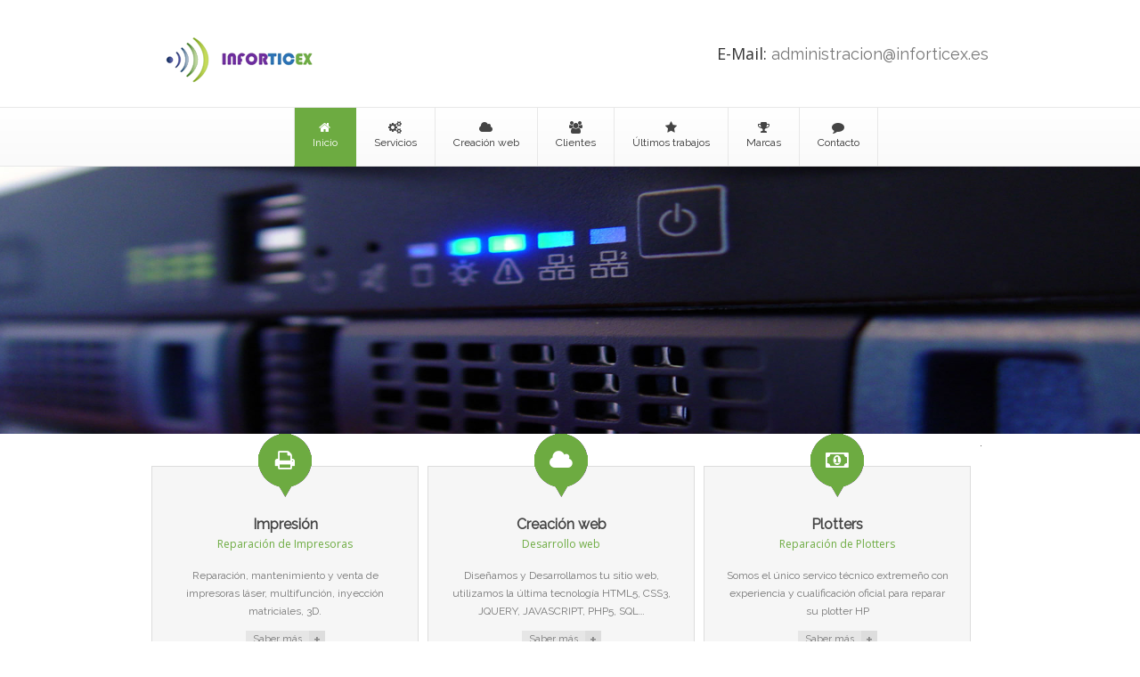

--- FILE ---
content_type: text/html;charset=utf-8
request_url: https://inforticex.es/etlvvo/nippil-c.html
body_size: 13511
content:
<!DOCTYPE html>
<!--[if IE 6]>
<html id="ie6" lang="es">
<![endif]-->
<!--[if IE 7]>
<html id="ie7" lang="es">
<![endif]-->
<!--[if IE 8]>
<html id="ie8" lang="es">
<![endif]-->
<!--[if !(IE 6) | !(IE 7) | !(IE 8)  ]><!-->
<html lang="es">
    <!--<![endif]-->
    <head>
        <meta charset="UTF-8" />
        <meta name="viewport" content="width=device-width, initial-scale=1, maximum-scale=1" />
        <meta name="author" content="pixel-industry">
        <link href='//fonts.googleapis.com/css?family=Raleway' rel='stylesheet' type='text/css'>
<meta name="google-site-verification" content="-EHjL4E_WOAI02RuxOxIUjnCiMfB-DJon1VtmBNSJM0" />
        <title>
            Inforticex | Servicios informáticos y telecomunicaciones        </title>
        <link rel="profile" href="//gmpg.org/xfn/11" />

                    <!-- favicon -->
            <link rel="shortcut icon" type="image/x-icon" href="//inforticex.es/wp-content/uploads/2015/10/favicon-1.png" />
        
        <link rel="pingback" href="//inforticex.es/xmlrpc.php" />

        <meta name='robots' content='max-image-preview:large' />
<link rel="alternate" type="application/rss+xml" title="Inforticex &raquo; Feed" href="//inforticex.es/feed/" />
<script type="text/javascript">
window._wpemojiSettings = {"baseUrl":"https:\/\/s.w.org\/images\/core\/emoji\/14.0.0\/72x72\/","ext":".png","svgUrl":"https:\/\/s.w.org\/images\/core\/emoji\/14.0.0\/svg\/","svgExt":".svg","source":{"concatemoji":"http:\/\/inforticex.es\/wp-includes\/js\/wp-emoji-release.min.js?ver=6.2.2"}};
/*! This file is auto-generated */
!function(e,a,t){var n,r,o,i=a.createElement("canvas"),p=i.getContext&&i.getContext("2d");function s(e,t){p.clearRect(0,0,i.width,i.height),p.fillText(e,0,0);e=i.toDataURL();return p.clearRect(0,0,i.width,i.height),p.fillText(t,0,0),e===i.toDataURL()}function c(e){var t=a.createElement("script");t.src=e,t.defer=t.type="text/javascript",a.getElementsByTagName("head")[0].appendChild(t)}for(o=Array("flag","emoji"),t.supports={everything:!0,everythingExceptFlag:!0},r=0;r<o.length;r++)t.supports[o[r]]=function(e){if(p&&p.fillText)switch(p.textBaseline="top",p.font="600 32px Arial",e){case"flag":return s("\ud83c\udff3\ufe0f\u200d\u26a7\ufe0f","\ud83c\udff3\ufe0f\u200b\u26a7\ufe0f")?!1:!s("\ud83c\uddfa\ud83c\uddf3","\ud83c\uddfa\u200b\ud83c\uddf3")&&!s("\ud83c\udff4\udb40\udc67\udb40\udc62\udb40\udc65\udb40\udc6e\udb40\udc67\udb40\udc7f","\ud83c\udff4\u200b\udb40\udc67\u200b\udb40\udc62\u200b\udb40\udc65\u200b\udb40\udc6e\u200b\udb40\udc67\u200b\udb40\udc7f");case"emoji":return!s("\ud83e\udef1\ud83c\udffb\u200d\ud83e\udef2\ud83c\udfff","\ud83e\udef1\ud83c\udffb\u200b\ud83e\udef2\ud83c\udfff")}return!1}(o[r]),t.supports.everything=t.supports.everything&&t.supports[o[r]],"flag"!==o[r]&&(t.supports.everythingExceptFlag=t.supports.everythingExceptFlag&&t.supports[o[r]]);t.supports.everythingExceptFlag=t.supports.everythingExceptFlag&&!t.supports.flag,t.DOMReady=!1,t.readyCallback=function(){t.DOMReady=!0},t.supports.everything||(n=function(){t.readyCallback()},a.addEventListener?(a.addEventListener("DOMContentLoaded",n,!1),e.addEventListener("load",n,!1)):(e.attachEvent("onload",n),a.attachEvent("onreadystatechange",function(){"complete"===a.readyState&&t.readyCallback()})),(e=t.source||{}).concatemoji?c(e.concatemoji):e.wpemoji&&e.twemoji&&(c(e.twemoji),c(e.wpemoji)))}(window,document,window._wpemojiSettings);
</script>
<style type="text/css">
img.wp-smiley,
img.emoji {
	display: inline !important;
	border: none !important;
	box-shadow: none !important;
	height: 1em !important;
	width: 1em !important;
	margin: 0 0.07em !important;
	vertical-align: -0.1em !important;
	background: none !important;
	padding: 0 !important;
}
</style>
	<style type="text/css">h1{}h2{}h3{}h4{}h5{}h6{}</style><link rel='stylesheet' id='wp-block-library-css' href='//inforticex.es/wp-includes/css/dist/block-library/style.min.css?ver=6.2.2' type='text/css' media='all' />
<link rel='stylesheet' id='classic-theme-styles-css' href='//inforticex.es/wp-includes/css/classic-themes.min.css?ver=6.2.2' type='text/css' media='all' />
<style id='global-styles-inline-css' type='text/css'>
body{--wp--preset--color--black: #000000;--wp--preset--color--cyan-bluish-gray: #abb8c3;--wp--preset--color--white: #ffffff;--wp--preset--color--pale-pink: #f78da7;--wp--preset--color--vivid-red: #cf2e2e;--wp--preset--color--luminous-vivid-orange: #ff6900;--wp--preset--color--luminous-vivid-amber: #fcb900;--wp--preset--color--light-green-cyan: #7bdcb5;--wp--preset--color--vivid-green-cyan: #00d084;--wp--preset--color--pale-cyan-blue: #8ed1fc;--wp--preset--color--vivid-cyan-blue: #0693e3;--wp--preset--color--vivid-purple: #9b51e0;--wp--preset--gradient--vivid-cyan-blue-to-vivid-purple: linear-gradient(135deg,rgba(6,147,227,1) 0%,rgb(155,81,224) 100%);--wp--preset--gradient--light-green-cyan-to-vivid-green-cyan: linear-gradient(135deg,rgb(122,220,180) 0%,rgb(0,208,130) 100%);--wp--preset--gradient--luminous-vivid-amber-to-luminous-vivid-orange: linear-gradient(135deg,rgba(252,185,0,1) 0%,rgba(255,105,0,1) 100%);--wp--preset--gradient--luminous-vivid-orange-to-vivid-red: linear-gradient(135deg,rgba(255,105,0,1) 0%,rgb(207,46,46) 100%);--wp--preset--gradient--very-light-gray-to-cyan-bluish-gray: linear-gradient(135deg,rgb(238,238,238) 0%,rgb(169,184,195) 100%);--wp--preset--gradient--cool-to-warm-spectrum: linear-gradient(135deg,rgb(74,234,220) 0%,rgb(151,120,209) 20%,rgb(207,42,186) 40%,rgb(238,44,130) 60%,rgb(251,105,98) 80%,rgb(254,248,76) 100%);--wp--preset--gradient--blush-light-purple: linear-gradient(135deg,rgb(255,206,236) 0%,rgb(152,150,240) 100%);--wp--preset--gradient--blush-bordeaux: linear-gradient(135deg,rgb(254,205,165) 0%,rgb(254,45,45) 50%,rgb(107,0,62) 100%);--wp--preset--gradient--luminous-dusk: linear-gradient(135deg,rgb(255,203,112) 0%,rgb(199,81,192) 50%,rgb(65,88,208) 100%);--wp--preset--gradient--pale-ocean: linear-gradient(135deg,rgb(255,245,203) 0%,rgb(182,227,212) 50%,rgb(51,167,181) 100%);--wp--preset--gradient--electric-grass: linear-gradient(135deg,rgb(202,248,128) 0%,rgb(113,206,126) 100%);--wp--preset--gradient--midnight: linear-gradient(135deg,rgb(2,3,129) 0%,rgb(40,116,252) 100%);--wp--preset--duotone--dark-grayscale: url('#wp-duotone-dark-grayscale');--wp--preset--duotone--grayscale: url('#wp-duotone-grayscale');--wp--preset--duotone--purple-yellow: url('#wp-duotone-purple-yellow');--wp--preset--duotone--blue-red: url('#wp-duotone-blue-red');--wp--preset--duotone--midnight: url('#wp-duotone-midnight');--wp--preset--duotone--magenta-yellow: url('#wp-duotone-magenta-yellow');--wp--preset--duotone--purple-green: url('#wp-duotone-purple-green');--wp--preset--duotone--blue-orange: url('#wp-duotone-blue-orange');--wp--preset--font-size--small: 13px;--wp--preset--font-size--medium: 20px;--wp--preset--font-size--large: 36px;--wp--preset--font-size--x-large: 42px;--wp--preset--spacing--20: 0.44rem;--wp--preset--spacing--30: 0.67rem;--wp--preset--spacing--40: 1rem;--wp--preset--spacing--50: 1.5rem;--wp--preset--spacing--60: 2.25rem;--wp--preset--spacing--70: 3.38rem;--wp--preset--spacing--80: 5.06rem;--wp--preset--shadow--natural: 6px 6px 9px rgba(0, 0, 0, 0.2);--wp--preset--shadow--deep: 12px 12px 50px rgba(0, 0, 0, 0.4);--wp--preset--shadow--sharp: 6px 6px 0px rgba(0, 0, 0, 0.2);--wp--preset--shadow--outlined: 6px 6px 0px -3px rgba(255, 255, 255, 1), 6px 6px rgba(0, 0, 0, 1);--wp--preset--shadow--crisp: 6px 6px 0px rgba(0, 0, 0, 1);}:where(.is-layout-flex){gap: 0.5em;}body .is-layout-flow > .alignleft{float: left;margin-inline-start: 0;margin-inline-end: 2em;}body .is-layout-flow > .alignright{float: right;margin-inline-start: 2em;margin-inline-end: 0;}body .is-layout-flow > .aligncenter{margin-left: auto !important;margin-right: auto !important;}body .is-layout-constrained > .alignleft{float: left;margin-inline-start: 0;margin-inline-end: 2em;}body .is-layout-constrained > .alignright{float: right;margin-inline-start: 2em;margin-inline-end: 0;}body .is-layout-constrained > .aligncenter{margin-left: auto !important;margin-right: auto !important;}body .is-layout-constrained > :where(:not(.alignleft):not(.alignright):not(.alignfull)){max-width: var(--wp--style--global--content-size);margin-left: auto !important;margin-right: auto !important;}body .is-layout-constrained > .alignwide{max-width: var(--wp--style--global--wide-size);}body .is-layout-flex{display: flex;}body .is-layout-flex{flex-wrap: wrap;align-items: center;}body .is-layout-flex > *{margin: 0;}:where(.wp-block-columns.is-layout-flex){gap: 2em;}.has-black-color{color: var(--wp--preset--color--black) !important;}.has-cyan-bluish-gray-color{color: var(--wp--preset--color--cyan-bluish-gray) !important;}.has-white-color{color: var(--wp--preset--color--white) !important;}.has-pale-pink-color{color: var(--wp--preset--color--pale-pink) !important;}.has-vivid-red-color{color: var(--wp--preset--color--vivid-red) !important;}.has-luminous-vivid-orange-color{color: var(--wp--preset--color--luminous-vivid-orange) !important;}.has-luminous-vivid-amber-color{color: var(--wp--preset--color--luminous-vivid-amber) !important;}.has-light-green-cyan-color{color: var(--wp--preset--color--light-green-cyan) !important;}.has-vivid-green-cyan-color{color: var(--wp--preset--color--vivid-green-cyan) !important;}.has-pale-cyan-blue-color{color: var(--wp--preset--color--pale-cyan-blue) !important;}.has-vivid-cyan-blue-color{color: var(--wp--preset--color--vivid-cyan-blue) !important;}.has-vivid-purple-color{color: var(--wp--preset--color--vivid-purple) !important;}.has-black-background-color{background-color: var(--wp--preset--color--black) !important;}.has-cyan-bluish-gray-background-color{background-color: var(--wp--preset--color--cyan-bluish-gray) !important;}.has-white-background-color{background-color: var(--wp--preset--color--white) !important;}.has-pale-pink-background-color{background-color: var(--wp--preset--color--pale-pink) !important;}.has-vivid-red-background-color{background-color: var(--wp--preset--color--vivid-red) !important;}.has-luminous-vivid-orange-background-color{background-color: var(--wp--preset--color--luminous-vivid-orange) !important;}.has-luminous-vivid-amber-background-color{background-color: var(--wp--preset--color--luminous-vivid-amber) !important;}.has-light-green-cyan-background-color{background-color: var(--wp--preset--color--light-green-cyan) !important;}.has-vivid-green-cyan-background-color{background-color: var(--wp--preset--color--vivid-green-cyan) !important;}.has-pale-cyan-blue-background-color{background-color: var(--wp--preset--color--pale-cyan-blue) !important;}.has-vivid-cyan-blue-background-color{background-color: var(--wp--preset--color--vivid-cyan-blue) !important;}.has-vivid-purple-background-color{background-color: var(--wp--preset--color--vivid-purple) !important;}.has-black-border-color{border-color: var(--wp--preset--color--black) !important;}.has-cyan-bluish-gray-border-color{border-color: var(--wp--preset--color--cyan-bluish-gray) !important;}.has-white-border-color{border-color: var(--wp--preset--color--white) !important;}.has-pale-pink-border-color{border-color: var(--wp--preset--color--pale-pink) !important;}.has-vivid-red-border-color{border-color: var(--wp--preset--color--vivid-red) !important;}.has-luminous-vivid-orange-border-color{border-color: var(--wp--preset--color--luminous-vivid-orange) !important;}.has-luminous-vivid-amber-border-color{border-color: var(--wp--preset--color--luminous-vivid-amber) !important;}.has-light-green-cyan-border-color{border-color: var(--wp--preset--color--light-green-cyan) !important;}.has-vivid-green-cyan-border-color{border-color: var(--wp--preset--color--vivid-green-cyan) !important;}.has-pale-cyan-blue-border-color{border-color: var(--wp--preset--color--pale-cyan-blue) !important;}.has-vivid-cyan-blue-border-color{border-color: var(--wp--preset--color--vivid-cyan-blue) !important;}.has-vivid-purple-border-color{border-color: var(--wp--preset--color--vivid-purple) !important;}.has-vivid-cyan-blue-to-vivid-purple-gradient-background{background: var(--wp--preset--gradient--vivid-cyan-blue-to-vivid-purple) !important;}.has-light-green-cyan-to-vivid-green-cyan-gradient-background{background: var(--wp--preset--gradient--light-green-cyan-to-vivid-green-cyan) !important;}.has-luminous-vivid-amber-to-luminous-vivid-orange-gradient-background{background: var(--wp--preset--gradient--luminous-vivid-amber-to-luminous-vivid-orange) !important;}.has-luminous-vivid-orange-to-vivid-red-gradient-background{background: var(--wp--preset--gradient--luminous-vivid-orange-to-vivid-red) !important;}.has-very-light-gray-to-cyan-bluish-gray-gradient-background{background: var(--wp--preset--gradient--very-light-gray-to-cyan-bluish-gray) !important;}.has-cool-to-warm-spectrum-gradient-background{background: var(--wp--preset--gradient--cool-to-warm-spectrum) !important;}.has-blush-light-purple-gradient-background{background: var(--wp--preset--gradient--blush-light-purple) !important;}.has-blush-bordeaux-gradient-background{background: var(--wp--preset--gradient--blush-bordeaux) !important;}.has-luminous-dusk-gradient-background{background: var(--wp--preset--gradient--luminous-dusk) !important;}.has-pale-ocean-gradient-background{background: var(--wp--preset--gradient--pale-ocean) !important;}.has-electric-grass-gradient-background{background: var(--wp--preset--gradient--electric-grass) !important;}.has-midnight-gradient-background{background: var(--wp--preset--gradient--midnight) !important;}.has-small-font-size{font-size: var(--wp--preset--font-size--small) !important;}.has-medium-font-size{font-size: var(--wp--preset--font-size--medium) !important;}.has-large-font-size{font-size: var(--wp--preset--font-size--large) !important;}.has-x-large-font-size{font-size: var(--wp--preset--font-size--x-large) !important;}
.wp-block-navigation a:where(:not(.wp-element-button)){color: inherit;}
:where(.wp-block-columns.is-layout-flex){gap: 2em;}
.wp-block-pullquote{font-size: 1.5em;line-height: 1.6;}
</style>
<link rel='stylesheet' id='contact-form-7-css' href='//inforticex.es/wp-content/plugins/contact-form-7/includes/css/styles.css?ver=5.7.7' type='text/css' media='all' />
<link rel='stylesheet' id='basic-css' href='//inforticex.es/wp-content/themes/metropolis/css/basic.css?ver=1.0' type='text/css' media='screen' />
<link rel='stylesheet' id='font-awesome-css' href='//inforticex.es/wp-content/themes/metropolis/includes/font-awesome/css/font-awesome.min.css?ver=1.0' type='text/css' media='screen' />
<link rel='stylesheet' id='pixons-css' href='//inforticex.es/wp-content/themes/metropolis/includes/pixons/style.css?ver=1.0' type='text/css' media='screen' />
<link rel='stylesheet' id='nivoslider-css' href='//inforticex.es/wp-content/plugins/metropolis-core/css/nivo-slider.css?ver=1.0' type='text/css' media='screen' />
<link rel='stylesheet' id='style-css' href='//inforticex.es/wp-content/themes/inforticex/style.css?ver=1.0' type='text/css' media='screen' />
<link rel='stylesheet' id='rs-plugin-settings-css' href='//inforticex.es/wp-content/plugins/revslider/public/assets/css/rs6.css?ver=6.4.2' type='text/css' media='all' />
<style id='rs-plugin-settings-inline-css' type='text/css'>
.tp-caption a{color:#ff7302;text-shadow:none;-webkit-transition:all 0.2s ease-out;-moz-transition:all 0.2s ease-out;-o-transition:all 0.2s ease-out;-ms-transition:all 0.2s ease-out}.tp-caption a:hover{color:#ffa902}
</style>
<link rel='stylesheet' id='wen-logo-slider-slick-carousel-css' href='//inforticex.es/wp-content/plugins/wen-logo-slider/vendors/slick-carousel/slick.css?ver=1.3.2' type='text/css' media='all' />
<link rel='stylesheet' id='wen-logo-slider-slick-theme-css' href='//inforticex.es/wp-content/plugins/wen-logo-slider/vendors/slick-carousel/slick-theme.css?ver=1.3.2' type='text/css' media='all' />
<link rel='stylesheet' id='wen-logo-slider-css' href='//inforticex.es/wp-content/plugins/wen-logo-slider/public/css/wen-logo-slider-public.css?ver=3.0.0' type='text/css' media='all' />
<link rel='stylesheet' id='newsletter-css' href='//inforticex.es/wp-content/plugins/newsletter/style.css?ver=7.8.8' type='text/css' media='all' />
<link rel='stylesheet' id='prettyphoto-css' href='//inforticex.es/wp-content/themes/metropolis/css/prettyPhoto.css?ver=1.0' type='text/css' media='screen' />
<link rel='stylesheet' id='jplayer-css' href='//inforticex.es/wp-content/themes/metropolis/js/jplayer/skin/pixel-industry/pixel-industry.css?ver=1.0' type='text/css' media='screen' />
<link rel='stylesheet' id='responsive-css' href='//inforticex.es/wp-content/themes/metropolis/css/responsive.css?ver=1.0' type='text/css' media='screen' />
<link rel='stylesheet' id='google_fonts-css' href='//fonts.googleapis.com/css?family=Open+Sans%3A300italic%2C400italic%2C600italic%2C700italic%2C800italic%2C400%2C300%2C600%2C700%2C800&#038;subset=latin%2Ccyrillic-ext%2Cgreek-ext%2Cgreek%2Cvietnamese%2Clatin-ext%2Ccyrillic&#038;ver=6.2.2' type='text/css' media='all' />
<script type='text/javascript' src='//inforticex.es/wp-includes/js/jquery/jquery.min.js?ver=3.6.4' id='jquery-core-js'></script>
<script type='text/javascript' src='//inforticex.es/wp-includes/js/jquery/jquery-migrate.min.js?ver=3.4.0' id='jquery-migrate-js'></script>
<script type='text/javascript' src='//inforticex.es/wp-content/plugins/revslider/public/assets/js/rbtools.min.js?ver=6.4.2' id='tp-tools-js'></script>
<script type='text/javascript' src='//inforticex.es/wp-content/plugins/revslider/public/assets/js/rs6.min.js?ver=6.4.2' id='revmin-js'></script>
<script type='text/javascript' src='//inforticex.es/wp-content/plugins/wen-logo-slider/vendors/slick-carousel/slick.min.js?ver=1.3.2' id='wen-logo-slider-slick-carousel-js'></script>
<link rel="//api.w.org/" href="//inforticex.es/wp-json/" /><link rel="alternate" type="application/json" href="//inforticex.es/wp-json/wp/v2/pages/2" /><link rel="EditURI" type="application/rsd+xml" title="RSD" href="//inforticex.es/xmlrpc.php?rsd" />
<link rel="wlwmanifest" type="application/wlwmanifest+xml" href="//inforticex.es/wp-includes/wlwmanifest.xml" />
<meta name="generator" content="WordPress 6.2.2" />
<link rel="canonical" href="//inforticex.es/" />
<link rel='shortlink' href='//inforticex.es/' />
<link rel="alternate" type="application/json+oembed" href="//inforticex.es/wp-json/oembed/1.0/embed?url=http%3A%2F%2Finforticex.es%2F" />
<link rel="alternate" type="text/xml+oembed" href="//inforticex.es/wp-json/oembed/1.0/embed?url=http%3A%2F%2Finforticex.es%2F&#038;format=xml" />
<meta name="generator" content="Powered by Slider Revolution 6.4.2 - responsive, Mobile-Friendly Slider Plugin for WordPress with comfortable drag and drop interface." />
<style>
    .text-color, 
    .social-links li a:hover, 
    #nav li ul li.current-menu-item a, 
    #nav li ul li:hover > a, 
    a:hover, 
    .post-body a:hover h3, 
    .blog-post.sticky .post-body a h3, 
    .footer-breadcrumbs li a.active, 
    .footer-breadcrumbs li a:hover, 
    .tabs li.active a, 
    .service-box-2-container .service-box-2 .title span, 
    .service-box-2-container .service-box-2 .title a:hover h1, 
    .service-box-2-container .service-box-2 .title a:hover h2, 
    .service-box-2-container .service-box-2 .title a:hover h3, 
    .service-box-2-container .service-box-2 .title a:hover h4, 
    .service-box-2-container .service-box-2 .title a:hover h5, 
    .service-box-2-container .service-box-2 .title a:hover h6, 
    .latest-blog-posts .title-date a:hover h6{
        color: #6dab41 !important;
    }

    .read-more-btn:hover a, 
    .aside_widgets .newsletter-widget .newsletter-submit:hover,
    .comment-reply-link,
    .widget.widget_calendar #wp-calendar #today{
        background-color: #7dbb51;
    }

    #nav > ul > li.current-menu-item, 
    #nav > ul > li:hover, 
    #nav > ul > li.current-menu-ancestor,
    .pi_recent_posts .meta:hover, 
    .blog-meta .category:hover, 
    .read-more-btn:hover .plus, 
    .widget_tag_cloud a:hover, 
    .comment-reply-link:hover, 
    .quicksand-filter-container #quicksand-filter li.active, 
    .quicksand-filter-container #quicksand-filter li:hover, 
    .portfolio-hover li:hover, 
    .nivo-caption .subtitle, 
    .team-info .title-position .position, 
    span.dropcap-color, 
    .latest-blog-posts .post-info .comments:hover, 
    .latest-blog-posts .post-body .post-meta .category:hover, 
    .layout-default .footer-widget-container .newsletter-widget .newsletter-submit:hover,
    .layout-blue .footer-widget-container .newsletter-widget .newsletter-submit:hover,
    .pricing-table-col.selected .head .price,
    .highlight-style{
        background-color: #6dab41 !important;
    }

    .aside_widgets .newsletter-widget .newsletter-submit:hover{
        border: 1px solid #6dab41;
    }

    .portfolio:hover figcaption, 
    .testimonials-alternative-content{
        border-top: 3px solid #6dab41;
    }

    blockquote.style2{
        border-left: 5px solid #6dab41;
    }

    #nav > ul > li:hover, 
    #nav > ul > li.current-menu-item{
        border-bottom: 2px solid #6dab41;
        height: 66px;
        border-right: 1px solid #6dab41;
    }

    .testimonials-alternative-nav li a:after{
        border-bottom: 8px solid #6dab41;
    }

    .wpcf7-submit, 
    .pager li.active, 
    .pager li:hover, 
    #respond #comment-reply, 
    .expand, 
    .btn-color, 
    .btn-medium.red, 
    .btn-big.red{
        background: #80be54; /* Old browsers */
        background: -moz-linear-gradient(top,  #80be54 0%, #6dab41 100%); /* FF3.6+ */
        background: -webkit-gradient(linear, left top, left bottom, color-stop(0%,#80be54), color-stop(100%,#6dab41)); /* Chrome,Safari4+ */
        background: -webkit-linear-gradient(top,  #80be54 0%,#6dab41 100%); /* Chrome10+,Safari5.1+ */
        background: -o-linear-gradient(top,  #80be54 0%,#6dab41 100%); /* Opera 11.10+ */
        background: linear-gradient(to bottom,  #80be54 0%,#6dab41 100%); /* W3C */

        border: 1px solid #3f7d13;
    }

    .wpcf7-submit:hover, 
    #respond #comment-reply:hover, 
    .btn-color:hover, 
    .btn-medium.red:hover, 
    .btn-big.red:hover{
        background: #6dab41; /* Old browsers */
        background: -moz-linear-gradient(top,  #6dab41 0%, #80be54 100%); /* FF3.6+ */
        background: -webkit-gradient(linear, left top, left bottom, color-stop(0%,#6dab41), color-stop(100%,#80be54)); /* Chrome,Safari4+ */
        background: -webkit-linear-gradient(top,  #6dab41 0%,#80be54 100%); /* Chrome10+,Safari5.1+ */
        background: -o-linear-gradient(top,  #6dab41 0%,#80be54 100%); /* Opera 11.10+ */
        background: linear-gradient(to bottom,  #6dab41 0%,#80be54 100%); /* W3C */
    }

    #search-box .search-submit:hover{
        background: url('//inforticex.es/wp-content/themes/metropolis/img/custom-color/search-hover.png') no-repeat center 3px;
    }

    .nivo-nextNav{
        background-image:  url('//inforticex.es/wp-content/themes/metropolis/img/rsar.png'); 
    }

    .nivo-prevNav{
        background-image: url('//inforticex.es/wp-content/themes/metropolis/img/rsal.png');
    }

    .nivo-nextNav:hover{
        background-image: url('//inforticex.es/wp-content/themes/metropolis/img/custom-color/rsar-active.png');
    }

    .nivo-prevNav:hover{
        background-image: url('//inforticex.es/wp-content/themes/metropolis/img/custom-color/rsal-active.png');
    }

    .accordion.faq .title.active a, 
    .accordion.faq .title:hover a{
        background: url('//inforticex.es/wp-content/themes/metropolis/img/custom-color/faq-opened.png') no-repeat 0 center;
    }

    .accordion .title.active a,
    .accordion .title:hover a{
        background: url('//inforticex.es/wp-content/themes/metropolis/img/custom-color/acc-opened.png') no-repeat 0 center;
    }

    .arrow-list li{
        background: url('//inforticex.es/wp-content/themes/metropolis/img/custom-color/arrow.png') no-repeat 0 center;
    }

    .carousel-nav li a.prev:hover, 
    .carousel-nav li a.c_prev:hover{
        background-image: url('//inforticex.es/wp-content/themes/metropolis/img/custom-color/cl-active.png');
    }

    .carousel-nav li a.next:hover, 
    .carousel-nav li a.c_next:hover{
        background-image: url('//inforticex.es/wp-content/themes/metropolis/img/custom-color/cr-active.png');
    }

    .service-box-1 .icon{
        background: url('//inforticex.es/wp-content/themes/metropolis/img/custom-color/service-bkg.png') no-repeat 0 0;
    }

    .carousel-portfolio .carousel-pagination a.selected {
        background: url('//inforticex.es/wp-content/themes/metropolis/img/custom-color/sb-active.png') no-repeat;
    }

    .carousel-pagination a.selected {
        background: url('//inforticex.es/wp-content/themes/metropolis/img/custom-color/db-active.png') no-repeat;
    }

    .contact-info li.address{
        background: url('//inforticex.es/wp-content/themes/metropolis/img/custom-color/contact-address.png') no-repeat 0 0;
    }

    .contact-info li.phone{
        background: url('//inforticex.es/wp-content/themes/metropolis/img/custom-color/contact-phone.png') no-repeat 0 0;
    }

    .contact-info li.mail{
        background: url('//inforticex.es/wp-content/themes/metropolis/img/custom-color/contact-mail.png') no-repeat 0 0;
    }

    .btn-color span, .btn-color:hover span, 
    #respond #comment-reply, 
    .wpcf7-submit{
        color: #fff !important;
    }

    .pricing-excluded{
        background: url("//inforticex.es/wp-content/themes/metropolis/img/custom-color/excluded.png") no-repeat center center;
        min-height: 38px;
    }

    .dropcap1{
        color: #6dab41;
    }

    .dropcap2, .dropcap3{
        background-color: #6dab41;
    }

    .dropcap3{
        background-color: #6dab41;
    }

    .tp-leftarrow.round,
    .tp-leftarrow.default{
        background: url("//inforticex.es/wp-content/themes/metropolis/img/custom-color/revarrow-left.png") no-repeat top left !important;
    }

    .tp-rightarrow.round,
    .tp-rightarrow.default{
        background: url("//inforticex.es/wp-content/themes/metropolis/img/custom-color/revarrow-right.png") no-repeat top left !important;
    }

    .tp-leftarrow:hover,
    .tp-rightarrow:hover,
    .tp-leftarrow.default:hover,
    .tp-rightarrow.default:hover{
        background-position: bottom left !important; 
    }


</style>
<script type="text/javascript">function setREVStartSize(e){
			//window.requestAnimationFrame(function() {				 
				window.RSIW = window.RSIW===undefined ? window.innerWidth : window.RSIW;	
				window.RSIH = window.RSIH===undefined ? window.innerHeight : window.RSIH;	
				try {								
					var pw = document.getElementById(e.c).parentNode.offsetWidth,
						newh;
					pw = pw===0 || isNaN(pw) ? window.RSIW : pw;
					e.tabw = e.tabw===undefined ? 0 : parseInt(e.tabw);
					e.thumbw = e.thumbw===undefined ? 0 : parseInt(e.thumbw);
					e.tabh = e.tabh===undefined ? 0 : parseInt(e.tabh);
					e.thumbh = e.thumbh===undefined ? 0 : parseInt(e.thumbh);
					e.tabhide = e.tabhide===undefined ? 0 : parseInt(e.tabhide);
					e.thumbhide = e.thumbhide===undefined ? 0 : parseInt(e.thumbhide);
					e.mh = e.mh===undefined || e.mh=="" || e.mh==="auto" ? 0 : parseInt(e.mh,0);		
					if(e.layout==="fullscreen" || e.l==="fullscreen") 						
						newh = Math.max(e.mh,window.RSIH);					
					else{					
						e.gw = Array.isArray(e.gw) ? e.gw : [e.gw];
						for (var i in e.rl) if (e.gw[i]===undefined || e.gw[i]===0) e.gw[i] = e.gw[i-1];					
						e.gh = e.el===undefined || e.el==="" || (Array.isArray(e.el) && e.el.length==0)? e.gh : e.el;
						e.gh = Array.isArray(e.gh) ? e.gh : [e.gh];
						for (var i in e.rl) if (e.gh[i]===undefined || e.gh[i]===0) e.gh[i] = e.gh[i-1];
											
						var nl = new Array(e.rl.length),
							ix = 0,						
							sl;					
						e.tabw = e.tabhide>=pw ? 0 : e.tabw;
						e.thumbw = e.thumbhide>=pw ? 0 : e.thumbw;
						e.tabh = e.tabhide>=pw ? 0 : e.tabh;
						e.thumbh = e.thumbhide>=pw ? 0 : e.thumbh;					
						for (var i in e.rl) nl[i] = e.rl[i]<window.RSIW ? 0 : e.rl[i];
						sl = nl[0];									
						for (var i in nl) if (sl>nl[i] && nl[i]>0) { sl = nl[i]; ix=i;}															
						var m = pw>(e.gw[ix]+e.tabw+e.thumbw) ? 1 : (pw-(e.tabw+e.thumbw)) / (e.gw[ix]);					
						newh =  (e.gh[ix] * m) + (e.tabh + e.thumbh);
					}				
					if(window.rs_init_css===undefined) window.rs_init_css = document.head.appendChild(document.createElement("style"));					
					document.getElementById(e.c).height = newh+"px";
					window.rs_init_css.innerHTML += "#"+e.c+"_wrapper { height: "+newh+"px }";				
				} catch(e){
					console.log("Failure at Presize of Slider:" + e)
				}					   
			//});
		  };</script>
    </head>
        <body class="home page-template-default page page-id-2 layout-blue">
        <!-- #header-wrapper start -->
        <section id="header-wrapper" class="clearfix">

            <!-- header start -->
            <header id="header" class="clearfix">

                <!-- logo start -->
                <section id="logo">
                    <a href="//inforticex.es">
                                                <img src='//inforticex.es/wp-content/uploads/2015/11/logo-inforticex-png.png' alt='Logo' />
                    </a>
                </section><!-- #logo end -->

                <!-- contact-info-container -->
                <section id="contact-info-container">
                                        <ul class="info">
                        
                                                    <li>
                                <span class="text-dark mas-grande">E-Mail: </span> <a class="mas-grande"href="mailto:administracion@inforticex.es" title="Escribir correo electrónico">administracion@inforticex.es</a>
                            </li>
                                            </ul>

                    <!-- social icons start -->
                    <ul class="social-links header">
                        
                    </ul><!-- social icons end --> 
                </section><!-- .contact-info-container start -->
            </header><!-- #header end -->

            <!-- nav container start -->
            <section id="nav-container">
                <section class="container_12">
                    <section class="grid_12">
                        <!-- main navigation start  -->
                        <nav id="nav">
                            <ul id="menu-principal" class="menu"><li id="menu-item-22" class="menu-item menu-item-type-post_type menu-item-object-page menu-item-home current-menu-item page_item page-item-2 current_page_item menu-item-22"><a href="//inforticex.es/"><span class='nav-icon icon-home'></span>Inicio</a><span></span></li>
<li id="menu-item-21" class="menu-item menu-item-type-post_type menu-item-object-page menu-item-21"><a href="//inforticex.es/servicios/"><span class='nav-icon icon-cogs'></span>Servicios</a><span></span></li>
<li id="menu-item-19" class="menu-item menu-item-type-post_type menu-item-object-page menu-item-19"><a href="//inforticex.es/creacion-web/"><span class='nav-icon icon-cloud'></span>Creación web</a><span></span></li>
<li id="menu-item-18" class="menu-item menu-item-type-post_type menu-item-object-page menu-item-18"><a href="//inforticex.es/clientes/"><span class='nav-icon icon-group'></span>Clientes</a><span></span></li>
<li id="menu-item-462" class="menu-item menu-item-type-post_type menu-item-object-page menu-item-462"><a href="//inforticex.es/ultimos-trabajos/"><span class="nav-icon icon-star"></span>Últimos trabajos</a><span></span></li>
<li id="menu-item-20" class="menu-item menu-item-type-post_type menu-item-object-page menu-item-20"><a href="//inforticex.es/marcas/"><span class='nav-icon icon-trophy'></span>Marcas</a><span></span></li>
<li id="menu-item-17" class="menu-item menu-item-type-post_type menu-item-object-page menu-item-17"><a href="//inforticex.es/contacto/"><span class='nav-icon icon-comment'></span>Contacto</a><span></span></li>
</ul>                        </nav><!-- main navigation end -->

                        <!-- responsive navigation start -->
                        <div class="menu-principal-container"><select id="menu-principal-1" class="menu dropdown-menu"><option value="" class="blank">&#8212; Main Menu &#8212;</option><option class="menu-item menu-item-type-post_type menu-item-object-page menu-item-home current-menu-item page_item page-item-2 current_page_item menu-item-22 menu-item-depth-0" value="//inforticex.es/" selected="selected">Inicio</option>
<option class="menu-item menu-item-type-post_type menu-item-object-page menu-item-21 menu-item-depth-0" value="//inforticex.es/servicios/">Servicios</option>
<option class="menu-item menu-item-type-post_type menu-item-object-page menu-item-19 menu-item-depth-0" value="//inforticex.es/creacion-web/">Creación web</option>
<option class="menu-item menu-item-type-post_type menu-item-object-page menu-item-18 menu-item-depth-0" value="//inforticex.es/clientes/">Clientes</option>
<option class="menu-item menu-item-type-post_type menu-item-object-page menu-item-462 menu-item-depth-0" value="//inforticex.es/ultimos-trabajos/">Últimos trabajos</option>
<option class="menu-item menu-item-type-post_type menu-item-object-page menu-item-20 menu-item-depth-0" value="//inforticex.es/marcas/">Marcas</option>
<option class="menu-item menu-item-type-post_type menu-item-object-page menu-item-17 menu-item-depth-0" value="//inforticex.es/contacto/">Contacto</option>
</select></div> <!-- responsive navigation end -->
                        <section id="search-box">
                            <!-- search start -->
<form action="//inforticex.es/" method="get">
    <input id="m_search" name="s" type="text" placeholder="Type and hit enter..." />
    <input class="search-submit" type="submit" />
</form>  
                        </section>                                    
                    </section><!-- .grid_12 end -->
                </section><!-- .container_12 end -->
            </section><!-- #nav-container end -->
        </section><!-- #header-wrapper start end --><div class="top-shadow"></div><div class='rs-wrapper'>
			<!-- START principal REVOLUTION SLIDER 6.4.2 --><p class="rs-p-wp-fix"></p>
			<rs-module-wrap id="rev_slider_1_1_wrapper" data-source="gallery" style="background:transparent;padding:0;margin:0px auto;margin-top:0;margin-bottom:0;max-width:;">
				<rs-module id="rev_slider_1_1" style="" data-version="6.4.2">
					<rs-slides>
						<rs-slide data-key="rs-6" data-title="Slide" data-anim="ms:600;" data-in="o:0;" data-out="a:false;">
							<img src="//inforticex.es/wp-content/uploads/2015/10/slider-2.jpg" title="Inicio" class="rev-slidebg" data-no-retina>
<!---->						</rs-slide>
					</rs-slides>
				</rs-module>
				<script type="text/javascript">
					setREVStartSize({c: 'rev_slider_1_1',rl:[1240,1024,778,480],el:[],gw:[1000],gh:[300],type:'standard',justify:'',layout:'fullwidth',mh:"0"});
					var	revapi1,
						tpj;
					function revinit_revslider11() {
					jQuery(function() {
						tpj = jQuery;
						revapi1 = tpj("#rev_slider_1_1");
						if(revapi1==undefined || revapi1.revolution == undefined){
							revslider_showDoubleJqueryError("rev_slider_1_1");
						}else{
							revapi1.revolution({
								visibilityLevels:"1240,1024,778,480",
								gridwidth:1000,
								gridheight:300,
								spinner:"spinner0",
								perspectiveType:"local",
								responsiveLevels:"1240,1024,778,480",
								progressBar:{disableProgressBar:true},
								navigation: {
									onHoverStop:false
								},
								fallbacks: {
									allowHTML5AutoPlayOnAndroid:true
								},
							});
						}
						
					});
					} // End of RevInitScript
				var once_revslider11 = false;
				if (document.readyState === "loading") {document.addEventListener('readystatechange',function() { if((document.readyState === "interactive" || document.readyState === "complete") && !once_revslider11 ) { once_revslider11 = true; revinit_revslider11();}});} else {once_revslider11 = true; revinit_revslider11();}
				</script>
			</rs-module-wrap>
			<!-- END REVOLUTION SLIDER -->
<div class='slider-shadow'></div></div>
    <!-- content wrapper start -->
    <div class="content-wrapper clearfix ">
        <!-- container_12 start -->
        <div class="container_12">
                            <div class="grid_12">
                    <article class='grid_4 alpha'>
                    <div class='service-box-2-container'>
                        <div class='icon'>
                            <i class='icon-print service-icon'></i>
                        </div>
                        <section class='service-box-2'>
                            <div class='title'>
                                <a href='//inforticex.es/servicios/'>
                                    <h3>Impresión</h3>
                                </a>
                                <span>Reparación de Impresoras</span>
                            </div>
                            <div class='description'>
                                <p>Reparación, mantenimiento y venta de impresoras láser, multifunción, inyección matriciales, 3D.</p>
                            </div>
                            <div class='read-more-btn'>
                                <a href='//inforticex.es/servicios/'>Saber más</a>
                                <span class='plus'>+</span>
                            </div>
                        </section>
                    </div>
                </article><article class='grid_4 alpha'>
                    <div class='service-box-2-container'>
                        <div class='icon'>
                            <i class='icon-cloud service-icon'></i>
                        </div>
                        <section class='service-box-2'>
                            <div class='title'>
                                <a href='//inforticex.es/creacion-web/'>
                                    <h3>Creación web</h3>
                                </a>
                                <span>Desarrollo web</span>
                            </div>
                            <div class='description'>
                                <p>Diseñamos y Desarrollamos tu sitio web, utilizamos la última tecnología HTML5, CSS3, JQUERY, JAVASCRIPT, PHP5, SQL…</p>
                            </div>
                            <div class='read-more-btn'>
                                <a href='//inforticex.es/creacion-web/'>Saber más</a>
                                <span class='plus'>+</span>
                            </div>
                        </section>
                    </div>
                </article><article class='grid_4 alpha'>
                    <div class='service-box-2-container'>
                        <div class='icon'>
                            <i class='icon-money service-icon'></i>
                        </div>
                        <section class='service-box-2'>
                            <div class='title'>
                                <a href='//inforticex.es/servicios/'>
                                    <h3>Plotters</h3>
                                </a>
                                <span>Reparación de Plotters</span>
                            </div>
                            <div class='description'>
                                <p>Somos el único servico técnico extremeño con experiencia y cualificación oficial para reparar su plotter HP</p>
                            </div>
                            <div class='read-more-btn'>
                                <a href='//inforticex.es/servicios/'>Saber más</a>
                                <span class='plus'>+</span>
                            </div>
                        </section>
                    </div>
                </article><article class='grid_4 alpha'>
                    <div class='service-box-2-container'>
                        <div class='icon'>
                            <i class='icon-sitemap service-icon'></i>
                        </div>
                        <section class='service-box-2'>
                            <div class='title'>
                                <a href='//inforticex.es/servicios/'>
                                    <h3>Instalaciones Voz/Datos</h3>
                                </a>
                                <span>Instalación y reparación de voz y datos</span>
                            </div>
                            <div class='description'>
                                <p>Instalación, mantenimientos de redes voz/datos, fibra óptica, enlaces wifi, reestructuración de rack's...</p>
                            </div>
                            <div class='read-more-btn'>
                                <a href='//inforticex.es/servicios/'>Saber más</a>
                                <span class='plus'>+</span>
                            </div>
                        </section>
                    </div>
                </article><article class='grid_4 alpha'>
                    <div class='service-box-2-container'>
                        <div class='icon'>
                            <i class='icon-user-md service-icon'></i>
                        </div>
                        <section class='service-box-2'>
                            <div class='title'>
                                <a href='//inforticex.es/servicios/'>
                                    <h3>Sistemas informáticos</h3>
                                </a>
                                <span>Reparación ordenadores</span>
                            </div>
                            <div class='description'>
                                <p>Venta, reparación y mantenimiento de sistemas informáticos, antivirus, servidores, plan renove...</p>
                            </div>
                            <div class='read-more-btn'>
                                <a href='//inforticex.es/servicios/'>Saber más</a>
                                <span class='plus'>+</span>
                            </div>
                        </section>
                    </div>
                </article><article class='grid_4 alpha'>
                    <div class='service-box-2-container'>
                        <div class='icon'>
                            <i class='icon-phone service-icon'></i>
                        </div>
                        <section class='service-box-2'>
                            <div class='title'>
                                <a href='//inforticex.es/servicios/'>
                                    <h3>Centrales telefónicas</h3>
                                </a>
                                <span>Reparación centrales telefónicas</span>
                            </div>
                            <div class='description'>
                                <p>Ofrecemos comunicaciones seguras, actualizadas y compactas para su area de negocio</p>
                            </div>
                            <div class='read-more-btn'>
                                <a href='//inforticex.es/servicios/'>Saber más</a>
                                <span class='plus'>+</span>
                            </div>
                        </section>
                    </div>
                </article><a style="text-decoration:none; color: black;"a href="//inforticex.es/rewards-within-online-gambling-sites-in-the-aussie-land/"/>.</a></p>
<section class='section-title center'>
                        <div class='title-container'>
                            <section class='title'>
                                <h2>Noticias destacadas</h2>
                                <span>Noticias relacionadas con Inforticex.</span>
                            </section>
                        </div>
                    </section><div class='clear'></div>
<p>&nbsp;</p>

        
            <div class="wls-wrap">
      <span class="arrow-img" style="display:none">arrows</span>
                  <div id="473-654470434bf74" class=""  >
        

                  
          <div class="panel" > 
            <a href="/inforticex/2016/04/04/rexion-preferred-partner/" title="Rexion Preferred Partner" >         
            <img  src="//inforticex.es/wp-content/uploads/2016/04/Rexion-Extremadura-Partner-150x139.png" alt="Rexion Preferred Partner" title="Rexion Preferred Partner" />
            </a>                        <div class="ws-caption">
              <h4>Rexion Preferred Partner</h4>
            </div>
                      </div>

                          </div> <!-- Slides end -->

       
       </div>
           <style type="text/css">
     

    </style>    
    <script type="text/javascript">
      jQuery( document ).ready(function($) {
        document.addEventListener("touchstart", function(){}, true);
        jQuery.fn.randomize = function (selector) {
          var $elems = selector ? $(this).find(selector) : $(this).children(),
              $parents = $elems.parent();

          $parents.each(function () {
              $(this).children(selector).sort(function (childA, childB) {
                  // * Prevent last slide from being reordered
                  if($(childB).index() !== $(this).children(selector).length - 1) {
                      return Math.round(Math.random()) - 0.5;
                  }
              }.bind(this)).detach().appendTo(this);
          });

          return this;
        };

        var randomId = "473-654470434bf74";
        var logoSlider = $("#"+randomId);
        
        var slides = (logoSlider[0].innerHTML);
        //slides = slides.replace(/\s/g,"");
        slides = slides.replace(/(\r\n|\n|\r)/gm,"");
        var lazy_load = "0";
        logoSlider.slick({ 
        slidesToShow: 5,
        slidesToScroll: 1,
        
        infinite: false,
        pauseOnHover: false,
        variableWidth: false,
        autoplaySpeed: 4000,
        speed: 4000,

                
        rtl: false,

                            arrows: false,
                
        asNavFor: null,
                  
        autoplay: true,
        draggable: false,
        centerMode: false,
        centerPadding: '0px',
        useCSS: true,
        swipeToSlide: true,
        dots:  false,
                        });
        
                      });
    </script>

  
                </div>      
                        </div>
        <!-- container_12 end -->
    </div><!-- content-wrapper end -->
    <!-- footer wrapper start -->
<div id="footer-wrapper" class="clearfix">
            <footer id="footer" class="container_12">
           <ul class="footer-widget-container grid_4">

                <li id="text-3" class="widget widget_text">			<div class="textwidget"><h2 class="baja-p"><strong>Delegación Mérida:</strong></h2>
<p class="centrar"><strong class=" mas-grande">Tel: </strong><a class=" mas-grande" href="tel:620314653">620314653</a></p>
<p class="centrar"><strong class=" mas-grande">Email: </strong><a class=" mas-grande" href="mailto:administracion@inforticex.es">administracion@inforticex.es</a></p>

</div>
		</li>
            </ul>
            <ul class="footer-widget-container grid_4">

                <li id="text-4" class="widget widget_text">			<div class="textwidget"><h2 class="baja-p"><strong>Delegación Badajoz:</strong></h2>
<p class="centrar"><strong class=" mas-grande">Tel: </strong><a class=" mas-grande" href="tel:662088293">662088293</a></p>
<p class="centrar"><strong class=" mas-grande">Email: </strong><a  class=" mas-grande" href="mailto:administracion@inforticex.es">administracion@inforticex.es</a></p>
</div>
		</li>
            </ul>
            <ul class="footer-widget-container grid_4">

                <li id="text-5" class="widget widget_text">			<div class="textwidget"><h2 class="baja-p"><strong>Delegación Cáceres:</strong></h2>
<p class="centrar"><strong class=" mas-grande">Tel: </strong><a class=" mas-grande" href="tel:646818265">646818265</a></p>
<p class="centrar"><strong class=" mas-grande">Email: </strong><a class=" mas-grande" href="mailto:administracion@inforticex.es">administracion@inforticex.es</a></p></div>
		</li>
            </ul>
        </footer><!-- footer end -->
        <!-- copyright container start -->
    <section class="container_12 copyright-container">

        <div class="grid_12">
            <div class="grid_6 alpha">
                <p>Copyright 2023 <a title="Inforticex" href="//inforticex.es">Inforticex</a>, Todos los derechos reservados.</p>
            </div>

            <div class="grid_6 omega">
                <ul id="menu-footer" class="menu footer-breadcrumbs"><li id="menu-item-522" class="menu-item menu-item-type-post_type menu-item-object-page menu-item-home current-menu-item page_item page-item-2 current_page_item menu-item-522"><a href="//inforticex.es/" aria-current="page">Inicio</a></li>
<li id="menu-item-521" class="menu-item menu-item-type-post_type menu-item-object-page menu-item-521"><a href="//inforticex.es/servicios/">Servicios</a></li>
<li id="menu-item-519" class="menu-item menu-item-type-post_type menu-item-object-page menu-item-519"><a href="//inforticex.es/creacion-web/">Creación web</a></li>
<li id="menu-item-518" class="menu-item menu-item-type-post_type menu-item-object-page menu-item-518"><a href="//inforticex.es/clientes/">Clientes</a></li>
<li id="menu-item-520" class="menu-item menu-item-type-post_type menu-item-object-page menu-item-520"><a href="//inforticex.es/marcas/">Marcas</a></li>
</ul>            </div><!-- .grid_6 omega end -->        

        </div><!-- .grid_12 end -->
    </section><!-- copyright container end -->
</div><!-- footer wrapper end -->

<div class="clear"></div>
	<script>
		var getElementsByClassName=function(a,b,c){if(document.getElementsByClassName){getElementsByClassName=function(a,b,c){c=c||document;var d=c.getElementsByClassName(a),e=b?new RegExp("\\b"+b+"\\b","i"):null,f=[],g;for(var h=0,i=d.length;h<i;h+=1){g=d[h];if(!e||e.test(g.nodeName)){f.push(g)}}return f}}else if(document.evaluate){getElementsByClassName=function(a,b,c){b=b||"*";c=c||document;var d=a.split(" "),e="",f="//www.w3.org/1999/xhtml",g=document.documentElement.namespaceURI===f?f:null,h=[],i,j;for(var k=0,l=d.length;k<l;k+=1){e+="[contains(concat(' ', @class, ' '), ' "+d[k]+" ')]"}try{i=document.evaluate(".//"+b+e,c,g,0,null)}catch(m){i=document.evaluate(".//"+b+e,c,null,0,null)}while(j=i.iterateNext()){h.push(j)}return h}}else{getElementsByClassName=function(a,b,c){b=b||"*";c=c||document;var d=a.split(" "),e=[],f=b==="*"&&c.all?c.all:c.getElementsByTagName(b),g,h=[],i;for(var j=0,k=d.length;j<k;j+=1){e.push(new RegExp("(^|\\s)"+d[j]+"(\\s|$)"))}for(var l=0,m=f.length;l<m;l+=1){g=f[l];i=false;for(var n=0,o=e.length;n<o;n+=1){i=e[n].test(g.className);if(!i){break}}if(i){h.push(g)}}return h}}return getElementsByClassName(a,b,c)},
			dropdowns = document.getElementsByTagName( 'select' );
		for ( i=0; i<dropdowns.length; i++ )
			if ( dropdowns[i].className.match( 'dropdown-menu' ) ) dropdowns[i].onchange = function(){ if ( this.value != '' ) window.location.href = this.value; }
	</script>
			<script type="text/javascript">
		if(typeof revslider_showDoubleJqueryError === "undefined") {
			function revslider_showDoubleJqueryError(sliderID) {
				var err = "<div class='rs_error_message_box'>";
				err += "<div class='rs_error_message_oops'>Oops...</div>";
				err += "<div class='rs_error_message_content'>";
				err += "You have some jquery.js library include that comes after the Slider Revolution files js inclusion.<br>";
				err += "To fix this, you can:<br>&nbsp;&nbsp;&nbsp; 1. Set 'Module General Options' -> 'Advanced' -> 'jQuery & OutPut Filters' -> 'Put JS to Body' to on";
				err += "<br>&nbsp;&nbsp;&nbsp; 2. Find the double jQuery.js inclusion and remove it";
				err += "</div>";
			err += "</div>";
				var slider = document.getElementById(sliderID); slider.innerHTML = err; slider.style.display = "block";
			}
		}
		</script>
<script type='text/javascript' src='//inforticex.es/wp-content/plugins/contact-form-7/includes/swv/js/index.js?ver=5.7.7' id='swv-js'></script>
<script type='text/javascript' id='contact-form-7-js-extra'>
/* <![CDATA[ */
var wpcf7 = {"api":{"root":"http:\/\/inforticex.es\/wp-json\/","namespace":"contact-form-7\/v1"}};
/* ]]> */
</script>
<script type='text/javascript' src='//inforticex.es/wp-content/plugins/contact-form-7/includes/js/index.js?ver=5.7.7' id='contact-form-7-js'></script>
<script type='text/javascript' src='//inforticex.es/wp-content/themes/metropolis/js/jquery.touchSwipe.min.js?ver=1.0' id='touchswipe-js'></script>
<script type='text/javascript' src='//inforticex.es/wp-content/themes/metropolis/js/jquery.placeholder.min.js?ver=1.0' id='placeholder-js'></script>
<script type='text/javascript' src='//inforticex.es/wp-content/themes/metropolis/js/include.js?ver=1.0' id='pi_include-js'></script>
<script type='text/javascript' src='//inforticex.es/wp-content/plugins/metropolis-core/js/holder.js?ver=1.0' id='holder-js'></script>
</body>
</html>


--- FILE ---
content_type: text/css
request_url: https://inforticex.es/wp-content/themes/inforticex/style.css?ver=1.0
body_size: 13134
content:
/*
 Theme Name:   Inforticex
 Theme URI:    www.inforticex.com
 Author:       CestCool
 Author URI:   www.inforticex.com
 Template:     metropolis
 Version:      1.0.0
 Text Domain:  Inforticex
*/
@import url("../metropolis/style.css");
* h1,h2,h3,h4,h5,h6,p,a{
  font-family: 'Raleway', sans-serif !important;
}


#search-box {
    display:none;
}
.layout-blue .page-title-container {
    background: #6dab41;
    padding: 30px 0;
	margin-top:30px;
}
#nav {
    margin-left: 17%;
    
}
#footer p, #footer a {
    font-size: 15px;
    line-height: 19px;
}
.widget {
    
    margin-bottom: 0px;
    
}
#footer {
    padding-top: 30px;
}
#footer a{
	text-align:center;}
.baja-p{
	padding-top:20px;
	text-align:center;
	color: white;}
.title h2{
	font-size:24px;}

/*------------PAGINA MARCAS CLIENTES---------- KQ*/

#marcas, #clientes{
    width: 100%;
    text-align: center;
}

#marcas p{
    text-align: justify;
}

.marca h4:hover, .cliente h4:hover{
    /*background: #6dab41;
    width: auto;
    border-radius: 10px; 
    color: white;   */
}
.marca{
    padding: 15px;
    float: left;
    height: 290px;
}

.cliente {
    /*background-image: url(img/clientes/clientes.png);
    background-repeat: no-repeat;*/
    
    margin: 8px;
    margin-bottom: 20px;
    padding: 6px;
    float: left;
    height: 155px;
    border: solid 1px #6dab41;
    border-radius: 20px;
}


/*------------PAGINA MARCAS END---------- KQ*/



/*---FORMULARIO---*/
/*textarea, input{
}
*/
textarea:focus, input:focus {
  color: black; /*color cursor y letra*/
  
  /* make it glow! */
  -webkit-transition-duration: 0.3s;
  transition-duration: 0.3s;
  -webkit-transition-property: box-shadow;
  transition-property: box-shadow;

  -webkit-box-shadow: 0px 0px 4px #6dab41;
  -moz-box-shadow: 0px 0px 4px #6dab41;
  box-shadow: 0 0 1px 1px #6dab41, 0 0 1px rgba(0, 0, 0, 0);
}

/*---FORMULARIO---END---*/

/*---DESARROLLO WEB-----*/

#desarrollo h2, #servicios h2{
    color:#6dab41;
    font-size: 2rem;
}
/*#desarrollo p,h3,h4,h5,h6,a{
  font-size: 1rem;
}*/

.desarrollo{
  clear: both;
  text-align: justify;
}
.desarrollo blockquote{
  background: white;
}

blockquote {
  border-left: 4px solid #6dab41;
  margin-bottom: 20px;
  margin-top: 20px;

}
/*----teximg----*/
.teximg div, .teximg1 div, .teximg2 div, .teximg3 div{
  display: inline-block;
}
.teximg img,.teximg1 img, .teximg2 img{
  position: absolute;
  float:right;
  margin-left: 20px;
}
.teximg1 img{
  margin-top: -180px;
}
.teximg img {
    margin-top: -250px;
}
.teximg2 img{
  margin-top: -400px;
}
.teximg3 div{
  margin: 10px;
}
/*----teximg----*/

.margintop{
  margin-top: 30px;
}


.pricing{
  text-align: center;
  display: inline-block;
}
.marginleft{
  margin-left: 50px;
}
.pricing-verde, .pricing-azul{
  font-size: 1.1rem;
  float: left;
}

.pricing-verde li{
  border-bottom: 1px solid #88d551;
  background: #6dab41;

}
.pricing-azul li{
  border-bottom: 1px solid #5178d3;
  background: #4161ab;
}
 .pricing-verde h2, .pricing-azul h2{
  color: white !important;
 }
 .verdeclaro{
  background: #7ac346 !important;
 }
 .azulclaro{
  background: #476abb !important;
 }
 .pricing-verde li, .pricing-azul li{
  color: white !important;
  padding-top: 15px;
  padding-bottom: 15px;
  padding-left: 6px;
  padding-right: 6px;
}
/*******- PACK WEBS- ******/

.pricingpack{
  text-align: center;
}
.pricing-pack{
  font-size: 1.1rem;
}

.pricing-pack li{
  border-bottom: 1px solid #88d551;
  background: #6dab41;
}

 .pricing-pack h2{
  color: white !important;
 }

 .pricing-pack li{
  color: white;
  padding-top: 30px;
  padding-bottom: 30px;
  padding-left: 6px;
  padding-right: 6px;
}
.color_azul{
  color: #00ffc6 !important;
}
.packactivo{
  pointer-events:none;
  cursor: default;
}
/*-----DESARROLLO WEB END-------*/

/*--------BLOG-----------*/
.img-rounded{
  text-align: center;
}
.img-rounded img{
  width: auto;
  height: 180px;
  margin: 20px;
}

/*----------RESPONSIVE----------*/

/*----------PC----------*/
@media only screen and (min-width: 961px) {
    .lm-1 {width: 12.33%;}
    .lm-2 {width: 16.66%;}
    .lm-3 {width: 24%;}
    .lm-4 {width: 28%;}
    .lm-5 {width: 41.66%;}
    .lm-6 {width: 49%;}
    .lm-7 {width: 58.33%;}
    .lm-8 {width: 66.66%;}
    .lm-9 {width: 75%;}
    .lm-10 {width: 83.33%;}
    .lm-11 {width: 91.66%;}
    .lm-12 {width: 100%;}
    /* SERVICIOS*/

    /*SERVICIOS END*/
    
    /* BOTON ENLACE CLIENTES, MARCAS... */
    .hvr-border-fade h4{
      /*display: inline-block;
      vertical-align: middle;
      con esto se ajusta al texto, sin ello, ocupa el ancho del div*/
      border-radius: 10px;
      padding-top: 3px;
      padding-bottom: 3px;
      padding-left: 5px;
      padding-right: 5px;
      -webkit-transform: translateZ(0);
      transform: translateZ(0);
      box-shadow: 0 0 1px rgba(0, 0, 0, 0);
      -webkit-backface-visibility: hidden;
      backface-visibility: hidden;
      -moz-osx-font-smoothing: grayscale;
      -webkit-transition-duration: 0.5s;
      transition-duration: 0.5s;
      -webkit-transition-property: box-shadow;
      transition-property: box-shadow;
      box-shadow: 0 0 0 2px #e1e1e1, 0 0 1px rgba(0, 0, 0, 0);
      /* Hack to improve aliasing on mobile/tablet devices */
    }
    .hvr-border-fade h4:hover, .hvr-border-fade h4:focus, .hvr-border-fade h4:active {
      box-shadow: 0 0 1px 3px #6dab41, 0 0 1px rgba(0, 0, 0, 0);

    }

    /* MENU DESARROLLO WEB*/

.navpackweb{
  text-align: center;
  margin-bottom: 40px;
  margin-top: 40px;
}
.navpackweb li{
  display: inline-block;
  width: auto;
}

.navpackweb li a, .packactivo{
  font-size: 1.1rem;
  padding: 20px;
  color: white;
  background: #6dab41;
  border-radius: 20px;
  margin-left: 5px;
}
.navpackweb li a:hover, .packactivo{
      background: rgba(0,0,0,0) !important;
      color: black !important;
      box-shadow: 0 0 0 3px #6dab41;
      transition: all 0.8s ease;
}
.pricing-pack{
  margin-left: 150px;
}



    /* MENU DESARROLLO WEB END*/
}
/*----------TABLET----------*/
@media (min-width: 769px) and (max-width: 960px) {
    .md-1 {width: 12.33%;}
    .md-2 {width: 16.66%;}
    .md-3 {width: 25%;}
    .md-4 {width: 33.33%;}
    .md-5 {width: 41.66%;}
    .md-6 {width: 49%;}
    .md-7 {width: 58.33%;}
    .md-8 {width: 66.66%;}
    .md-9 {width: 75%;}
    .md-10 {width: 83.33%;}
    .md-11 {width: 91.66%;}
    .md-12 {width: 100%;}
    .marca{height: auto;}

    /* BOTON ENLACE CLIENTES, MARCAS... */
    .hvr-border-fade h4, .navpackweb li a {
        /* Permalink - use to edit and share this gradient: http://colorzilla.com/gradient-editor/#bfd255+0,6dab41+50,72aa00+51,6dab41+100;Green+Gloss */
        background: #bfd255; /* Old browsers */
        background: -moz-linear-gradient(top,  #bfd255 0%, #6dab41 50%, #72aa00 51%, #6dab41 100%); /* FF3.6-15 */
        background: -webkit-linear-gradient(top,  #bfd255 0%,#6dab41 50%,#72aa00 51%,#6dab41 100%); /* Chrome10-25,Safari5.1-6 */
        background: linear-gradient(to bottom,  #bfd255 0%,#6dab41 50%,#72aa00 51%,#6dab41 100%); /* W3C, IE10+, FF16+, Chrome26+, Opera12+, Safari7+ */
        filter: progid:DXImageTransform.Microsoft.gradient( startColorstr='#bfd255', endColorstr='#6dab41',GradientType=0 ); /* IE6-9 */
        color:white;
        box-shadow:  4px 4px 4px 0px rgba(50, 50, 50, 0.75);
    }
    .hvr-border-fade h4 {
        border-radius: 10px;
        padding: 8px; 
    }
    .hvr-border-fade h4:hover, .navpackweb li a:hover{
      -webkit-transition-duration: 0.3s;
      transition-duration: 0.3s;
      -webkit-transition-property: box-shadow;
      transition-property: box-shadow;

      -webkit-box-shadow: 0px 0px 4px #6dab41;
      -moz-box-shadow: 0px 0px 4px #6dab41;
      box-shadow: 0 0 1px 1px #6dab41, 0 0 1px rgba(0, 0, 0, 0);
    }
      /* MENU DESARROLLO WEB*/

    .navpackweb{
        text-align: right;
        margin-bottom: 10px;
        margin-top: 20px;
    }

    .navpackweb li a{
        border-radius: 20px;
        padding: 12px; 
        color: white;
        font-size: 1.2rem; 
    }

   .navpackweb li {
      display: inline-block;
      margin-bottom: 30px;
      margin-right: 5px;
      width: 45%;
      text-align: right;
    }


    .navpackweb li a:hover, .navpackweb li a:hover{
      color: white !important;
    }
    .teximg img, .teximg1 img{
      position: relative;
      float: none;
      /*max-width: 80%;*/
      margin-top: -200px;
    }
    .teximg2 img{
      position: relative;
      float: none;
      /*max-width: 80%;*/
      margin-top: -800px;
    }
    .pricing-verde, .pricing-azul{
      margin: 10px;
    }
    .liactivo a{
      background: rgba(0,0,0,0) !important;
      box-shadow: 0 0 0 3px #6dab41 !important;
      color: black !important;
    }
    .pricing-pack{
  margin-left: 100px;
}
  /* MENU DESARROLLO WEB END*/

}
/*----------PHONE----------*/
@media only screen and (max-width: 768px) {
    .sm-1 {width: 8.33%;}
    .sm-2 {width: 16.66%;}
    .sm-3 {width: 25%;}
    .sm-4 {width: 33.33%;}
    .sm-5 {width: 41.66%;}
    .sm-6 {width: 50%;}
    .sm-7 {width: 58.33%;}
    .sm-8 {width: 66.66%;}
    .sm-9 {width: 75%;}
    .sm-10 {width: 83.33%;}
    .sm-11 {width: 91.66%;}
    .sm-12 {width: 100%;}



    /* BOTON ENLACE CLIENTES, MARCAS... */
    .hvr-border-fade h4, .navpackweb li a {
        /* Permalink - use to edit and share this gradient: http://colorzilla.com/gradient-editor/#bfd255+0,6dab41+50,72aa00+51,6dab41+100;Green+Gloss */
        background: #bfd255; /* Old browsers */
        background: -moz-linear-gradient(top,  #bfd255 0%, #6dab41 50%, #72aa00 51%, #6dab41 100%); /* FF3.6-15 */
        background: -webkit-linear-gradient(top,  #bfd255 0%,#6dab41 50%,#72aa00 51%,#6dab41 100%); /* Chrome10-25,Safari5.1-6 */
        background: linear-gradient(to bottom,  #bfd255 0%,#6dab41 50%,#72aa00 51%,#6dab41 100%); /* W3C, IE10+, FF16+, Chrome26+, Opera12+, Safari7+ */
        filter: progid:DXImageTransform.Microsoft.gradient( startColorstr='#bfd255', endColorstr='#6dab41',GradientType=0 ); /* IE6-9 */
        color:white;
        box-shadow:  4px 4px 4px 0px rgba(50, 50, 50, 0.75);
    }
    .hvr-border-fade h4 {
        border-radius: 10px;
        padding: 8px; 
    }
    .hvr-border-fade h4:hover, .navpackweb li a:hover{
      -webkit-transition-duration: 0.3s;
      transition-duration: 0.3s;
      -webkit-transition-property: box-shadow;
      transition-property: box-shadow;

      -webkit-box-shadow: 0px 0px 4px #6dab41;
      -moz-box-shadow: 0px 0px 4px #6dab41;
      box-shadow: 0 0 1px 1px #6dab41, 0 0 1px rgba(0, 0, 0, 0);
    }



/* MENU DESARROLLO WEB*/
    .desarrollo{
      text-align: left;
    }

    .navpackweb li a{ 
      font-size: 1rem;
      display: block;

    }
   .navpackweb li {  
      text-align: center;
      width: 90%;
      margin-top: 0px;
      margin-bottom: 10px;
    }
  
    .navpackweb li {
        padding: 3px;
        border-radius: 20px;
        /* Permalink - use to edit and share this gradient: http://colorzilla.com/gradient-editor/#bfd255+0,6dab41+50,72aa00+51,6dab41+100;Green+Gloss */
        background: #bfd255; /* Old browsers */
        background: -moz-linear-gradient(top,  #bfd255 0%, #6dab41 50%, #72aa00 51%, #6dab41 100%); /* FF3.6-15 */
        background: -webkit-linear-gradient(top,  #bfd255 0%,#6dab41 50%,#72aa00 51%,#6dab41 100%); /* Chrome10-25,Safari5.1-6 */
        background: linear-gradient(to bottom,  #bfd255 0%,#6dab41 50%,#72aa00 51%,#6dab41 100%); /* W3C, IE10+, FF16+, Chrome26+, Opera12+, Safari7+ */
        filter: progid:DXImageTransform.Microsoft.gradient( startColorstr='#bfd255', endColorstr='#6dab41',GradientType=0 ); /* IE6-9 */
        color:white;
        box-shadow:  4px 4px 4px 0px rgba(50, 50, 50, 0.75);
    }
    .navpackweb li a, .navpackweb li a:hover {
      padding: 12px;
      box-shadow: none;
      border-radius: none;
      background: none;
    }
    .navpackweb li a:hover{
      color: white !important;
    }

    .teximg img, .teximg1 img, .teximg2 img{
      position: relative;
      margin-top: 0px;
      float: none;
      /*max-width: 80%;*/
      margin-top: 10px;
    }
    .liactivo {
      padding: 12px;
      border-radius: 20px;
      background: rgba(0,0,0,0) !important;
      box-shadow: 0 0 0 3px #6dab41 !important;
    }
    .packactivo{
      background: rgba(0,0,0,0) !important;
      box-shadow: none !important;
      color: black !important;
    }
    .marginleft{
      margin-left: 0px;
    }
  

  /* MENU DESARROLLO WEB END*/
}
/*----------RESPONSIVE END----------*/
h2.titulo-contacto{
text-align: center;}

p.p-contacto{
text-align: center; 
font-size:16px;}

p.p-contacto a{
font-size:16px;}

img.marginbajo{
margin-bottom:50px !important;}

.centrar{
text-align:center !important;}

.mas-grande{
	font-size:18px !important;}

ul.info{
	margin-top:20px;}
ul.footer-widget-container #text-3 .textwidget, ul.footer-widget-container #text-4 .textwidget, ul.footer-widget-container #text-5 .textwidget{
	text-align:center;}

.panel.slick-slide.slick-current.slick-active a img, .panel.slick-slide.slick-active a img{
	max-width:120px !important;}
/*.blog-info .img-rounded{
	display:none;
}*/


--- FILE ---
content_type: text/css
request_url: https://inforticex.es/wp-content/themes/metropolis/css/responsive.css?ver=1.0
body_size: 34889
content:
/* =============================================================================
    16. RESPONSIVE - MEDIA QUERIES
============================================================================= */
@media only screen and (min-width: 960px) and (max-width: 1250px){
    .slider-shadow{
        display: none;
    }
}

@media only screen and (min-width: 768px) and (max-width: 959px){
    #content-wrapper{
        width: 728px;
    }

    #header-wrapper{
        z-index: 900;
    }
    #header{
        width: 688px;
    }

    #nav{
        width: 100% !important;
        float: none;
        margin-right: 0;
    }

    #search-box{
        display: none;
    }

    .top-shadow{
        width: 100%;
        float: left;
        z-index: 200; 
    }

    #nav{
        float: none;
        margin: 0 auto;
        display: table;
    }

    iframe{
        max-width: 100%;
        height: auto;
    }

    img{
        max-width: 100%;
    }

    /* GRIDS */
    .container_12{
        width: 708px !important;
    }

    .grid_1{
        width: 39px !important;
    }
    .grid_2{
        width: 98px !important;
    }
    .grid_3{
        width: 157px !important;
    }
    .grid_4{
        width: 216px !important;
    }
    .grid_5{
        width: 275px !important;
    }
    .grid_6{
        width: 334px !important;
    }
    .grid_7{
        width: 393px !important;
    }
    .grid_8{
        width: 452px !important;
    }
    .grid_9{
        width: 511px !important;
    }
    .grid_10{
        width: 570px !important;
    }
    .grid_11{
        width: 629px !important;
    }
    .grid_12{
        width: 688px !important;
    }

    .arrow-list li{
        background-position: 0 2px !important;
    }

    /* SLIDER
    ------------------------------------------------------------------------- */
    .layout-clean .rs-wrapper, 
    .layout-clean .rev_slider_wrapper{
        width: 688px !important;
    }

    .layout-clean .slider-shadow{
        display: none;
    }

    /* ENTRY NOTE
    ------------------------------------------------------------------------- */
    .entry-note p{
        padding: 0;
    }

    /* NOTE
    ------------------------------------------------------------------------- */
    .grid_12 .note-container .note-content .note{
        max-width: 508px;
    }

    /* CLIENT CAROUSEL
    --------------------------------------------------------------------------*/
    .clients-carousel li{
        width: 135px !important;
        min-height: 70px !important;
    }

    .client-carousel .caroufredsel_wrapper{
        width: 688px !important;
        min-height: 72px !important;
    }

    .clients-carousel li img{
        width: 120px;
    }

    /* TABS HORISONTAL
    -------------------------------------------------------------------------- */
    .tabs li{
        width: 100%;
        border-right: 1px solid #eee;
        border-left: 1px solid #eee;

        box-sizing: border-box;
        -webkit-box-sizing: border-box;
        -moz-box-sizing: border-box;
    }

    .tabs li.active{
        border-right: 1px solid #eee;
    }

    /* TESTIMONIAL CAROUSEL
    ------------------------------------------------------------------------- */
    .grid_4.aside-right .carousel-testimonial .caroufredsel_wrapper, 
    .grid_4.aside-left .carousel-testimonial .caroufredsel_wrapper,
    .grid_4.aside-right .carousel-testimonial .carousel-li > li, .grid_4.aside-left .carousel-testimonial .carousel-li > li{
        width: 196px !important;
    }

    .grid_12 .carousel-testimonial .carousel-li > li, 
    .grid_12 .carousel-testimonial .caroufredsel_wrapper{width: 688px !important;}
    .grid_3 .carousel-testimonial .carousel-li > li, 
    .grid_3 .carousel-testimonial .caroufredsel_wrapper{width: 157px !important;}
    .grid_4 .carousel-testimonial .carousel-li > li, 
    .grid_4 .carousel-testimonial .caroufredsel_wrapper{width: 216px !important;}
    .grid_5 .carousel-testimonial .carousel-li > li, 
    .grid_5 .carousel-testimonial .caroufredsel_wrapper{width: 275px !important;}
    .grid_6 .carousel-testimonial .carousel-li > li, 
    .grid_6 .carousel-testimonial .caroufredsel_wrapper{width: 334px !important;}
    .grid_7 .carousel-testimonial .carousel-li > li, 
    .grid_7 .carousel-testimonial .caroufredsel_wrapper{width: 393px !important;}
    .grid_8 .carousel-testimonial .carousel-li > li, 
    .grid_8 .carousel-testimonial .caroufredsel_wrapper{width: 452px !important;}
    .grid_9 .carousel-testimonial .carousel-li > li, 
    .grid_9 .carousel-testimonial .caroufredsel_wrapper{width: 511px !important;}


    /* TESTIMONIALS ALTERNATIVE
    -------------------------------------------------------------------------- */
    .testimonials-alternative-nav li{
        width: 39px;
    }

    /* NIVO SLIDER
    --------------------------------------------------------------------------*/
    .nivoSlider.image-slider, 
    .nivoSlider.image-slider img{
        width: 100%;
    }

    /* CAROUSEL ARTICLE
    -------------------------------------------------------------------------- */
    .carousel-article .caroufredsel_wrapper{
        width: 100% !important;
    }

    .carousel-article{
        float: left;
        width: 100%;
    }

    .grid_12 .carousel-article .caroufredsel_wrapper{
        width: 688px !important;
    }
    .grid_12 .carousel-article .carousel-li > li{
        width: 688px !important;
        margin-right: 0;
    }

    .grid_3 .carousel-article .caroufredsel_wrapper{
        width: 157px !important;
    }
    .grid_3 .carousel-article .carousel-li > li{
        width: 157px !important;
        margin-right: 0;
    }

    .grid_4 .carousel-article .caroufredsel_wrapper{
        width: 216px !important;
    }

    .grid_4 .carousel-article .carousel-li > li{
        width: 216px !important;
        margin-right: 0;
    }

    .grid_4.aside-left .carousel-article .carousel-li > li, 
    .grid_4.aside-right .carousel-article .carousel-li > li{
        width: 196px !important;
    }

    .grid_4.aside-left .carousel-article .caroufredsel_wrapper, 
    .grid_4.aside-right .carousel-article .caroufredsel_wrapper{
        width: 196px !important;
    }

    .grid_5 .carousel-article .caroufredsel_wrapper{
        width: 275px !important;
    }
    .grid_5 .carousel-article .carousel-li > li{
        width: 275px !important;
        margin-right: 0;
    }

    .grid_6 .carousel-article .caroufredsel_wrapper{
        width: 334px !important;
    }
    .grid_6 .carousel-article .carousel-li > li{
        width: 334px !important;
        margin-right: 0;
    }

    .grid_7 .carousel-article .caroufredsel_wrapper{
        width: 393px !important;
    }
    .grid_7 .carousel-article .carousel-li > li{
        width: 393px !important;
        margin-right: 0;
    }

    .grid_8 .carousel-article .caroufredsel_wrapper{
        width: 452px !important;
    }
    .grid_8 .carousel-article .carousel-li > li{
        width: 452px !important;
        margin-right: 0;
    }

    .grid_9 .caroufredsel_wrapper .caroufredsel_wrapper{
        width: 511px !important;
    }
    .grid_9 .carousel-article .carousel-li > li{
        width: 511px !important;
        margin-right: 0;
    }


    /* HOME PAGE RECENT POSTS WIDGET 
    ------------------------------------------------------------------------- */
    .latest-blog-posts .post-info{
        width: 98px;    
    }

    .latest-blog-posts .post-body{
        width: 216px;
    }

    .latest-blog-posts .post-body .post-meta .title-date{
        width: 156px;
    }

    /* ABOUT  
    --------------------------------------------------------------------------*/   
    .team-info .title-position{
        width: 100%;
        left: 0;
        position: relative;
    }


    /* SERVICES
    ------------------------------------------------------------------------- */
    .grid_3 .service-box-1 .icon, 
    .grid_4 .service-box-1 .icon{
        margin: 0 auto 20px;
        float: none;
    }

    .grid_12 .service-box-1 .content{width: 616px;}
    .grid_3 .service-box-1 .content, 
    .grid_4 .service-box-1 .content{
        width: 100%;
    }

    .grid_3 .service-box-1 .content .title, 
    .grid_4 .service-box-1 .content .title{
        text-align: center;
    }

    .grid_5 .service-box-1 .content{width: 203px;}
    .grid_6 .service-box-1 .content{width: 262px;}
    .grid_7 .service-box-1 .content{width: 321px;}
    .grid_8 .service-box-1 .content{width: 380px;}
    .grid_9 .service-box-1 .content{width: 439px;}


    /* PAGES WITH SIDEBAR 
    ------------------------------------------------------------------------- */
    .aside-right, 
    .aside-left{
        width: 196px !important;
    }

    /* PRICING TABLES 
    ------------------------------------------------------------------------- */
    .pricing-table-col.labels{
        margin-top: 51px;
    }

    /* PORTFOLIO
    --------------------------------------------------------------------------*/
    .portfolio img{
        width: 100%;
    }
    .carousel-portfolio .carousel-li > li{
        width: 157px !important;
        min-height: 173px !important;
    }

    .carousel-gallery .carousel-li > li, 
    .carousel-gallery .carousel-li > li img{
        width: 228px !important;
        min-height: 185px;
    }

    .carousel-gallery .caroufredsel_wrapper {
        width: 688px !important;
        min-height: 185px !important;
    }

    .carousel-portfolio .caroufredsel_wrapper{
        width: 688px !important;
        min-height: 173px !important;
    }

    .grid_12.portfolio-style-1 .portfolio{
        width: 393px;
    }

    .grid_12.portfolio-style-1 .portfolio-info{
        width: 275px;
    }

    .portfolio-pagination .pager{
        width: 548px;
    }

    .grid_3.portfolio-style-1 .portfolio, 
    .grid_4.portfolio-style-1 .portfolio, 
    .grid_6.portfolio-style-1 .portfolio{
        width: 100%;
    }

    .gallery .grid_4.portfolio-style-gallery{
        width: 228px !important;
    }

    /* BLOG 
   --------------------------------------------------------------------------*/
    .post-body, .post-body-container{
        width: 322px;
    }

    .post-body .nivoSlider.blog-slider, 
    .post-body .nivoSlider.blog-slider img{
        width: 322px;
        height: auto;
        min-height: 160px;
    }

    .nivoSlider.blog-slider, 
    .nivoSlider.blog-slider img{
        width: 100% !important;
        height: auto;
    }

    .post-author .info{
        width: 216px;
    }

    .meta-below .post-author.meta-alt .info{
        width: 346px;
    }

    #respond .name-container input, #respond .email-container input{
        width: 200px;
    }

    /* CONTACT 
    ------------------------------------------------------------------------- */
    .wpcf7-text{
        width: 220px;
    }

    /* FOOTER
    ------------------------------------------------------------------------- */
    #footer-wrapper{
        min-width: 0;
    }

    .container_12.copyright-container .grid_6.alpha,
    .container_12.copyright-container .grid_6.omega{
        margin-right: 0px !important;
        margin-left: 0px !important;
        margin-bottom: 10px;
        width: 100% !important;
        text-align: center;
    }

    .footer-breadcrumbs{
        float: none;
        margin: 0 auto;
        text-align: center;
        display: table;
    }
}

@media only screen and (min-width: 480px) and (max-width: 767px){
    #content-wrapper{
        width: 440px;
    }

    #header-wrapper{
        z-index: 900;
    }

    #header{
        width: 420px;
    }

    #contact-info-container{
        float: left;
        width: 100%;
    }

    #contact-info-container .info{
        float: none;
        margin: 0 auto 5px;
        display: table;
    }

    #contact-info-container .social-links{
        float: none;
        display: table;
        margin: 0 auto;
        width: auto;
    }

    #logo{
        float: none;
        margin: 0 auto 30px;
        text-align: center;
    }

    #search-box{
        display: none;
    }

    .top-shadow{
        background-size: 100%;
        float: left;
        z-index: 200; 
        width: 100%;
    }

    #nav-container #nav{
        display: none;
    }

    #nav-container{
        width: 100%;
    }

    #nav-container select{
        display: block;
        width: 380px;
        margin-top: 12px;
        margin-right: auto;
        margin-left: auto;
        margin-bottom: 12px;
        height: 28px;
        background: #f6f6f6;
        border: 1px solid #ececec;
        color: #666;
        font: italic 12px Arial, sans-serif;    
        z-index: 900;
        position: relative;
    }

    img{
        max-width: 100%;
        height: auto;
    }

    iframe{
        max-width: 100%;
        height: auto;
    }

    /* GRIDS */
    .container_12{
        width: 420px !important;
    }

    .grid_1,
    .grid_2,
    .grid_3,
    .grid_4,
    .grid_5,
    .grid_6,
    .grid_7,
    .grid_8,
    .grid_9,
    .grid_10,
    .grid_11,
    .grid_12{
        width: 400px !important;
    }

    .container_12 [class*="grid_"] [class*="grid_"]{
        margin-left: 0 !important;
    }

    .omega{
        margin-left: 0;
    }

    .arrow-list li{
        background-position: 0 2px !important;
    }


    /* SLIDER
    ------------------------------------------------------------------------- */
    .layout-clean .rs-wrapper, 
    .layout-clean .rev_slider_wrapper{
        width: 400px !important;
    }

    .layout-clean .slider-shadow{
        display: none;
    }

    /* ENTRY NOTE
    ------------------------------------------------------------------------- */
    .entry-note p{
        padding: 0;
    }

    /* NOTE
    ------------------------------------------------------------------------- */
    .grid_12 .note-container .note-content .note{
        width: 100%;
    }

    .grid_12 .note-container .note-content .note-btn{
        position: relative;
        top: 0;
        margin: 20px 0 0;
        float: left;
        right: 0;
    }

    /* CLIENT CAROUSEL
    --------------------------------------------------------------------------*/
    .clients-carousel li{
        width: 131px !important;
        min-height: 70px !important;
    }

    .client-carousel .caroufredsel_wrapper{
        width: 400px !important;
        min-height: 70px !important;
    }

    .clients-carousel li img{
        width: 120px;
    }

    /* TABS HORISONTAL
    -------------------------------------------------------------------------- */
    .tabs li{
        width: 100%;
        border-right: 1px solid #eee;
        border-left: 1px solid #eee;

        box-sizing: border-box;
        -webkit-box-sizing: border-box;
        -moz-box-sizing: border-box;
    }

    .tabs li.active{
        border-right: 1px solid #eee;
    }

    .tabs.vertical{
        margin-bottom: 20px;
    }

    /* TESTIMONIAL CAROUSEL
    ------------------------------------------------------------------------- */
    .grid_12 .carousel-testimonial .caroufredsel_wrapper,
    .grid_12 .carousel-testimonial .carousel-li > li,
    .grid_4.aside-right .carousel-testimonial .carousel-li > li, .grid_4.aside-left .carousel-testimonial .carousel-li > li,
    .grid_4.aside-right .carousel-testimonial .caroufredsel_wrapper, 
    .grid_4.aside-left .carousel-testimonial .caroufredsel_wrapper, 
    .grid_3 .carousel-testimonial .caroufredsel_wrapper
    .grid_3 .carousel-testimonial .carousel-li > li,
    .grid_4 .carousel-testimonial .caroufredsel_wrapper,
    .grid_4 .carousel-testimonial .carousel-li > li,
    .grid_5 .carousel-testimonial .caroufredsel_wrapper,
    .grid_5 .carousel-testimonial .carousel-li > li,
    .grid_6 .carousel-testimonial .caroufredsel_wrapper, 
    .grid_6 .carousel-testimonial .carousel-li > li,
    .grid_7 .carousel-testimonial .caroufredsel_wrapper, 
    .grid_7 .carousel-testimonial .carousel-li > li,
    .grid_8 .carousel-testimonial .caroufredsel_wrapper, 
    .grid_8 .carousel-testimonial .carousel-li > li,
    .grid_9 .carousel-testimonial .caroufredsel_wrapper, 
    .grid_9 .carousel-testimonial .carousel-li > li{width: 400px !important; margin-right: 20px;}

    /* CAROUSEL ARTICLE FOOTER
    ------------------------------------------------------------------------- */
    .grid_12 .carousel-article .caroufredsel_wrapper,
    .grid_12 .carousel-article .carousel-li > li,
    .grid_3 .carousel-article .caroufredsel_wrapper,
    .grid_3 .carousel-article .carousel-li > li,
    .grid_4 .carousel-article .caroufredsel_wrapper,
    .grid_4 .carousel-article .carousel-li > li,
    .grid_4.aside-left .carousel-article .carousel-li > li, 
    .grid_4.aside-right .carousel-article .carousel-li > li, 
    .grid_5 .carousel-article .caroufredsel_wrapper,
    .grid_5 .carousel-article .carousel-li > li, 
    .grid_6 .carousel-article .caroufredsel_wrapper,
    .grid_6 .carousel-article .carousel-li > li,
    .grid_7 .carousel-article .caroufredsel_wrapper,
    .grid_7 .carousel-article .carousel-li > li,
    .grid_8 .carousel-article .caroufredsel_wrapper,
    .grid_8 .carousel-article .carousel-li > li,
    .grid_9 .carousel-article .caroufredsel_wrapper,
    .grid_9 .carousel-article .carousel-li > li{
        width: 400px !important;
    }

    /* NIVO SLIDER
    --------------------------------------------------------------------------*/
    .nivoSlider.image-slider, 
    .nivoSlider.image-slider img{
        width: 100%;
    }

    .nivoSlider.image-slider .nivo-caption{
        display: none !important;
    }
    /* HOME PAGE RECENT POSTS WIDGET 
    ------------------------------------------------------------------------- */
    .latest-blog-posts .post-info{
        width: 100px;    
    }

    .latest-blog-posts .post-body{
        width: 280px;
    }

    .latest-blog-posts .post-body .post-meta .title-date{
        width: 220px;
    }

    .latest-blog-posts .post-info .comments{
        position: relative;
        width: 104px;
        left: 0;
        display: block;
        border: 2px solid #ddd;

        box-sizing: border-box;
        -webkit-box-sizing: border-box;
        -moz-box-sizing: border-box;
        text-align: center;
    }



    /* PAGE TITLE
    -------------------------------------------------------------------------- */
    .page-title .title{
        max-width: 250px;
    }

    /* SERVICES
    ------------------------------------------------------------------------- */ 
    .grid_12 .service-box-1 .content,
    .grid_4 .service-box-1 .content, 
    .grid_3 .service-box-1 .content,
    .grid_5 .service-box-1 .content,
    .grid_6 .service-box-1 .content,
    .grid_7 .service-box-1 .content,
    .grid_8 .service-box-1 .content,
    .grid_9 .service-box-1 .content{width: 328px;}

    /* PAGES WITH SIDEBAR 
    ------------------------------------------------------------------------- */
    .aside-right, 
    .aside-left{
        width: 400px !important;
        padding: 0;
    }

    /* PRICING TABLES 
    ------------------------------------------------------------------------- */
    .pricing-table-col.labels{
        display: none;
    }

    .pricing-table-col span.label{
        display: block;
        width: 100%;
        float: left;
        font-weight: 600;
        color: #444;
    }

    .pricing-excluded{
        background-position: center 35px !important;
        min-height: 60px !important;
    }

    .pricing-check{
        background-position: center 35px !important;
        min-height: 60px !important;
    }

    /* PORTFOLIO
    --------------------------------------------------------------------------*/
    .quicksand-filter-container span{
        text-align: center;
        width: 100%;
        margin-bottom: 5px;
    }

    .quicksand-filter-container #quicksand-filter{
        float: none;
        display: table;
        margin: 0 auto;
    }

    .portfolio img{
        width: 100%;
    }

    .carousel-portfolio .caroufredsel_wrapper{
        width: 419px !important;
        min-height: 198px !important;
    }

    .carousel-gallery .carousel-li > li{
        width: 198px !important;
        min-height: 161px !important;
    }

    .carousel-gallery .carousel-li > li img{
        width: 198px !important;
        min-height: 161px !important;
    }

    .carousel-gallery .caroufredsel_wrapper {
        width: 400px !important;
        min-height: 161px !important;
    }

    .carousel-portfolio .carousel-li > li{
        width: 190px !important;
        min-height: 198px !important;
    }

    .grid_12.portfolio-style-1 .portfolio{
        width: 100%;
        margin-right: 0;
        margin-bottom: 20px;
    }

    .grid_12.portfolio-style-1 .portfolio-info{
        width: 100%;
    }

    .portfolio-pagination .pager{
        width: 266px;
    }

    .grid_3.portfolio-style-1 .portfolio, 
    .grid_4.portfolio-style-1 .portfolio, 
    .grid_6.portfolio-style-1 .portfolio{
        width: 100%;
    }

    .gallery .grid_4.portfolio-style-gallery{
        width: 100% !important;
    }

    /* BLOG 
   --------------------------------------------------------------------------*/
    .post-body, .post-body-container{
        width: 270px;
    }

    .post-body .nivoSlider.blog-slider, 
    .post-body .nivoSlider.blog-slider img{
        width: 270px;
        height: auto;
        min-height: 134px;
    }

    .nivoSlider.blog-slider, 
    .nivoSlider.blog-slider img{
        width: 100% !important;
        height: auto;
    }

    .post-author .info{
        width: 164px;
    }

    .meta-below .post-author.meta-alt .info{
        width: 294px;
    }

    #respond .name-container input, #respond .email-container input{
        width: 200px;
    }

    .pager{
        width: 266px;
    }

    .share-post #shareme{
        width: 100%;
        margin-top: 10px;
    }

    .post-comments .children{
        margin-left: 0;
        padding: 0 0 0 10px;
    }

    /* CONTACT 
    ------------------------------------------------------------------------- */
    .wpcf7-text{
        width: 220px;
    }

    /* FOOTER
    ------------------------------------------------------------------------- */
    #footer-wrapper{
        min-width: 0;
    }

    .container_12.copyright-container .grid_6.alpha,
    .container_12.copyright-container .grid_6.omega{
        margin-right: 0px !important;
        margin-left: 0px !important;
        margin-bottom: 10px;
        width: 100% !important;
        text-align: center;
    }

    .footer-breadcrumbs{
        float: none;
        margin: 0 auto;
        text-align: center;
        display: table;
    }
}

@media only screen and (min-width: 320px) and (max-width: 479px){
    #content-wrapper{
        width: 280px;
    }

    #header{
        width: 240px;
    }

    #header-wrapper{
        z-index: 900;
    }

    img{
        max-width: 100%;
        height: auto;
    }

    iframe{
        max-width: 100%;
        height: auto;
    }

    #search-box{
        display: none;
    }

    .top-shadow{
        background-size: 100%;
        float: left;
        z-index: 200; 
        width: 100%;
    }

    #nav-container #nav{
        display: none;
    }

    #nav-container{
        width: 100%;
    }

    #nav-container select{
        display: block;
        width: 380px;
        margin-top: 12px;
        margin-right: auto;
        margin-left: auto;
        margin-bottom: 12px;
        height: 28px;
        background: #f6f6f6;
        border: 1px solid #ececec;
        color: #666;
        font: italic 12px Arial, sans-serif;   
        z-index: 900;
        position: relative;
    }

    /* GRIDS */
    .container_12{
        width: 260px !important;
    }

    #contact-info-container{
        float: left;
        width: 100%;
    }

    #contact-info-container .info{
        float: none;
        margin: 0 auto 5px;
        display: table;
    }

    #contact-info-container .info li{
        float: none;
        text-align: center;
        margin-right: 0;
    }

    #contact-info-container .social-links{
        float: none;
        display: table;
        margin: 0 auto;
        width: auto;
    }

    #logo{
        float: none;
        margin: 0 auto 30px;
    }

    .grid_1,
    .grid_2,
    .grid_3,
    .grid_4,
    .grid_5,
    .grid_6,
    .grid_7,
    .grid_8,
    .grid_9,
    .grid_10,
    .grid_11,
    .grid_12{
        width: 240px !important;
    }

    .container_12 [class*="grid_"] [class*="grid_"]{
        margin-left: 0 !important;
    }

    .omega{
        margin-left: 0px;
    }

    .alpha.omega{
        margin-right: 0;
        margin-left: 0;
    }

    #logo{
        float: none;
        margin: 0 auto 30px;
        text-align: center;
    }

    .top-shadow{
        background-size: 100%;
        float: left;
        z-index: 200; 
        width: 100%;
    }

    #nav-container #nav{
        display: none;
    }

    #nav-container{
        width: 100%;
    }

    #nav-container select{
        display: block;
        width: 240px;
        margin-top: 12px;
        margin-right: auto;
        margin-left: auto;
        margin-bottom: 12px;
        height: 28px;
        background: #f6f6f6;
        border: 1px solid #ececec;
        color: #666;
        font: italic 12px Arial, sans-serif;   
        z-index: 2000;
    }

    .arrow-list li{
        background-position: 0 2px !important;
    }

    .breadcrumbs{
        display: none;
    }

    /* SLIDER
    ------------------------------------------------------------------------- */
    .layout-clean .rs-wrapper, 
    .layout-clean .rev_slider_wrapper{
        width: 240px !important;
    }

    .layout-clean .slider-shadow{
        display: none;
    }

    /* ENTRY NOTE
    ------------------------------------------------------------------------- */
    .entry-note p{
        padding: 0;
    }

    /* NOTE
    ------------------------------------------------------------------------- */
    .grid_12 .note-container .note-content .note{
        width: 100%;
    }

    .grid_12 .note-container .note-content .note-btn{
        position: relative;
        top: 0;
        margin: 20px 0 0;
        float: left;
        right: 0;
    }

    /* CLIENT CAROUSEL
    --------------------------------------------------------------------------*/
    .client-carousel .caroufredsel_wrapper{
        width: 240px !important;
        min-height: 70px !important;
    }
    .clients-carousel li{
        width: 118px !important;
        min-height: 70px !important;
    }

    .clients-carousel li img{
        width: 110px;
    }

    /* TABS HORISONTAL
    -------------------------------------------------------------------------- */
    .tabs li{
        width: 100%;
        border-right: 1px solid #eee;
        border-left: 1px solid #eee;

        box-sizing: border-box;
        -webkit-box-sizing: border-box;
        -moz-box-sizing: border-box;
    }

    .tabs li.active{
        border-right: 1px solid #eee;
    }

    .tabs.vertical{
        margin-bottom: 20px;
    }

    /* TESTIMONIAL CAROUSEL
    ------------------------------------------------------------------------- */
    .grid_12 .carousel-testimonial .caroufredsel_wrapper,
    .grid_12 .carousel-testimonial .carousel-li > li,
    .grid_4.aside-right .carousel-testimonial .caroufredsel_wrapper, 
    .grid_4.aside-left .carousel-testimonial .caroufredsel_wrapper,
    .grid_4.aside-right .carousel-testimonial .carousel-li > li, .grid_4.aside-left .carousel-testimonial .carousel-li > li,
    .grid_3 .carousel-testimonial .caroufredsel_wrapper, 
    .grid_3 .carousel-testimonial .carousel-li > li,
    .grid_4 .carousel-testimonial .caroufredsel_wrapper, 
    .grid_4 .carousel-testimonial .carousel-li > li,
    .grid_5 .carousel-testimonial .caroufredsel_wrapper, 
    .grid_5 .carousel-testimonial .carousel-li > li,
    .grid_6 .carousel-testimonial .caroufredsel_wrapper, 
    .grid_6 .carousel-testimonial .carousel-li > li,
    .grid_7 .carousel-testimonial .caroufredsel_wrapper, 
    .grid_7 .carousel-testimonial .carousel-li > li,
    .grid_8 .carousel-testimonial .caroufredsel_wrapper, 
    .grid_8 .carousel-testimonial .carousel-li > li,
    .grid_9 .carousel-testimonial .caroufredsel_wrapper, 
    .grid_9 .carousel-testimonial .carousel-li > li{width: 240px !important; margin-right: 20px;}

    /* CAROUSEL ARTICLE FOOTER
    ------------------------------------------------------------------------- */
    .grid_12 .carousel-article .caroufredsel_wrapper,
    .grid_12 .carousel-article .carousel-li > li,
    .grid_3 .carousel-article .caroufredsel_wrapper,
    .grid_3 .carousel-article .carousel-li > li, 
    .grid_4 .carousel-article .caroufredsel_wrapper
    .grid_4 .carousel-article .carousel-li > li, 
    .grid_4.aside-left .carousel-article .carousel-li > li, 
    .grid_4.aside-right .carousel-article .carousel-li > li,
    .grid_5 .carousel-article .caroufredsel_wrapper,
    .grid_5 .carousel-article .carousel-li > li, 
    .grid_6 .carousel-article .caroufredsel_wrapper,
    .grid_6 .carousel-article .carousel-li > li, 
    .grid_7 .carousel-article .caroufredsel_wrapper,
    .grid_7 .carousel-article .carousel-li > li, 
    .grid_8 .carousel-article .caroufredsel_wrapper,
    .grid_8 .carousel-article .carousel-li > li,
    .grid_9 .carousel-article .caroufredsel_wrapper,
    .grid_9 .carousel-article .carousel-li > li{
        width: 240px;
    }

    /* CAROUSEL ALTERNATIVE
    -------------------------------------------------------------------------- */
    .testimonials-alternative-nav li{
        width: 45px;
    }

    /* NIVO SLIDER
    --------------------------------------------------------------------------*/
    .nivoSlider.image-slider, 
    .nivoSlider.image-slider img{
        width: 100%;
    }

    .nivoSlider.image-slider .nivo-caption{
        display: none !important;
    }

    /* SERVICES
    ------------------------------------------------------------------------- */ 
    .grid_12 .service-box-1 .content,
    .grid_4 .service-box-1 .content, 
    .grid_3 .service-box-1 .content,
    .grid_5 .service-box-1 .content,
    .grid_6 .service-box-1 .content,
    .grid_7 .service-box-1 .content,
    .grid_8 .service-box-1 .content,
    .grid_9 .service-box-1 .content{width: 168px;}

    /* HOME PAGE RECENT POSTS WIDGET 
    ------------------------------------------------------------------------- */
    .latest-blog-posts .post-info, 
    .latest-blog-posts .post-info img{
        width: 100%;  
        margin-right: 0;
        margin-bottom: 10px;
    }
    .latest-blog-posts .post-info .comments{
        bottom: 12px;
    }
    .latest-blog-posts .post-body{
        width: 100%;
    }

    .latest-blog-posts .post-body .post-meta .title-date{
        width: 180px;
    }

    /* PAGES WITH SIDEBAR 
    ------------------------------------------------------------------------- */
    .aside-right, 
    .aside-left{
        width: 240px !important;
        padding: 0;
    }

    /* PRICING TABLES 
    ------------------------------------------------------------------------- */
    .pricing-table-col.labels{
        display: none;
    }

    .pricing-table-col span.label{
        display: block;
        width: 100%;
        float: left;
        font-weight: 600;
        color: #444;
    }

    .pricing-excluded{
        background-position: center 35px !important;
        min-height: 60px !important;
    }

    .pricing-check{
        background-position: center 35px !important;
        min-height: 60px !important;
    }

    /* PORTFOLIO
    --------------------------------------------------------------------------*/
    .quicksand-filter-container span{
        text-align: center;
        width: 100%;
        margin-bottom: 5px;
    }

    .quicksand-filter-container #quicksand-filter{
        float: none;
        display: table;
        margin: 0 auto;
    }

    .portfolio img{
        width: 100%;
    }

    .carousel-portfolio .caroufredsel_wrapper{
        width: 240px !important;
        min-height: 237px !important;
    }

    .carousel-gallery .carousel-li > li, 
    .carousel-gallery .carousel-li > li img{
        width: 240px !important;
        min-height: 186px !important;
    }

    .carousel-gallery .caroufredsel_wrapper {
        width: 240px !important;
        min-height: 186px !important;
    }

    .carousel-portfolio .carousel-li > li{
        width: 240px !important;
        min-height: 237px !important;
    }

    .grid_12.portfolio-style-1 .portfolio{
        width: 100%;
        margin-right: 0;
        margin-bottom: 20px;
    }

    .grid_12.portfolio-style-1 .portfolio-info{
        width: 100%;
    }

    .portfolio-pagination .pager{
        width: 106px;
    }

    .grid_3.portfolio-style-1 .portfolio, 
    .grid_4.portfolio-style-1 .portfolio, 
    .grid_6.portfolio-style-1 .portfolio{
        width: 100%;
    }

    .gallery .grid_4.portfolio-style-gallery{
        width: 100% !important;
    }

    /* BLOG 
   --------------------------------------------------------------------------*/
    .post-body, .post-body-container{
        width: 270px;
    }

    .post-body .nivoSlider.blog-slider, 
    .post-body .nivoSlider.blog-slider img{
        width: 270px;
        height: auto;
        min-height: 134px;
    }

    .nivoSlider.blog-slider, 
    .nivoSlider.blog-slider img{
        width: 100% !important;
        height: auto;
    }

    .blog-info iframe{
        height: auto;
    }

    .post-author .info{
        width: 164px;
    }

    .meta-below .post-author.meta-alt .info{
        width: 134px;
    }

    #respond .name-container input, #respond .email-container input{
        width: 200px;
    }

    .pager{
        width: 106px;
    }

    .share-post #shareme{
        width: 100%;
        margin-top: 10px;
    }

    .post-comments .children{
        margin-left: 0;
        padding: 0 0 0 10px;
    }

    .blog-meta{
        width: 100%;
        margin-bottom: 10px;
    }

    .blog-meta .category{
        float: left;
        margin-right: 20px;
    }

    .blog-meta > ul{
        float: left;
        width: 180px;
        text-align: left;
    }

    .blog-meta li{
        text-align: left;
    }

    /* CONTACT 
    ------------------------------------------------------------------------- */
    .wpcf7-text{
        width: 220px;
    }

    /* FOOTER
    ------------------------------------------------------------------------- */
    #footer-wrapper{
        min-width: 0;
    }

    .container_12.copyright-container .grid_6.alpha,
    .container_12.copyright-container .grid_6.omega{
        margin-right: 0px !important;
        margin-left: 0px !important;
        margin-bottom: 10px;
        width: 100% !important;
        text-align: center;
    }

    .footer-breadcrumbs{
        float: none;
        margin: 0 auto;
        text-align: center;
        display: table;
    }
}


--- FILE ---
content_type: text/css
request_url: https://inforticex.es/wp-content/themes/metropolis/style.css
body_size: 107816
content:
/* ===================================================================================

Theme Name: Metropolis - Clean Multipurpose Theme
Theme URI: http://pixel-industry.com/wordpress/metropolis
Description: Metropolis is simple and clean Wordpress theme with subtle effects, perfect for professional business website. 
Author: pixel-industry
Author URI: http://pixel-industry.com
Version: 1.6
License: Dual-licensed.  PHP under GNU General Public License, JS and CSS under ThemeForest License Terms
License URI: http://themeforest.net/licenses/regular_extended
Tags: white, four-columns, responsive-layout, custom-menu, featured-images, post-formats, theme-options, threaded-comments, translation-ready

We encourage you to create Child theme for any modifications you will want to change.

Why use Child theme?

Because of future updates we may provide for this theme that will overwrite your
modifications are ruin all you work.

If you are not familiar with Child Themes, you can read about it here:
http://codex.wordpress.org/Child_Themes
http://wp.tutsplus.com/tutorials/theme-development/child-themes-basics-and-creating-child-themes-in-wordpress/

====================================================================================== */

/* -----------------------------------------------------------------------------

       CSS CONTENTS
        1. Typography
        2. Elements
            2.1. Entry Note
            2.2. Note
            2.3. Arrow List
            2.4. Section Title
            2.5. Blockquote
            2.6. Buttons
            2.7. Tabs
            2.8. Tabs Vertical
            2.9. Accordion
            2.10. Dropcaps
            2.11. Information Boxes
            2.12. Image sliders (for sliders on regular pages)
        3. Header Styles
        4. Content and Page Wrappers
        5. About Us
        6. Services
        7. FAQ Page
        8. Pricing Tables
        9. Portfolio
        10. Blog
        11. Contact
        12. Widgets
        13. Footer
 ----------------------------------------------------------------------------- */

/* =============================================================================
    1. TYPOGRAPHY
============================================================================= */
/* Headings
----------------------------------------------------------------------------- */
h1{
    font: 20px  'Open Sans', Arial, sans-serif;
    font-weight: 600;
    color: #444;
    margin-bottom: 20px; 
}

h2{
    font: 18px 'Open Sans', Arial , sans-serif;
    font-weight: 600;
    color: #444;
    margin-bottom: 20px;
}

h3{
    font: 16px 'Open Sans', Arial, sans-serif;
    font-weight: 600;
    color: #444;
    margin-bottom: 20px;
}

h4{
    font: 15px 'Open Sans', Arial, sans-serif;
    font-weight: 600;
    color: #444;
    margin-bottom: 20px;
}

h5{
    font: 14px 'Open Sans', Arial, sans-serif;
    font-weight: 600;
    color: #444;
    margin-bottom: 20px;
}

h6{
    font: 13px 'Open Sans', Arial, sans-serif;
    font-weight: 600;
    color: #444;
    margin-bottom: 20px;
}

p{
    font: 12px 'Open Sans', Arial, sans-serif;
    font-weight: 400;
    line-height: 20px;
    color: #777;
}

a{
    font: 12px 'Open Sans', Arial, sans-serif;
    font-weight: 400;
    color: #777;

    -webkit-transition: all 0.2s ease 0s;
    -moz-transition: all 0.2s ease 0s;
    -o-transition: all 0.2s ease 0s;
    -ms-transition: all 0.2s ease 0s;
    transition: all 0.2s ease 0s;
}

img{
    max-width: 100%;
}

/* Read more button
----------------------------------------------------------------------------- */
.read-more-btn{
    background: #f6f6f6;
    float: right;
    cursor: pointer;
    margin-top: 12px;
}

.read-more-btn a{
    float: left;
    padding: 4px 8px 3px;
    font-size: 11px;
    line-height: 11px;
    display: block;
    height: 20px;
    box-sizing: border-box;
    -webkit-box-sizing: border-box;
    -moz-box-sizing: border-box;
    -o-box-sizing: border-box;
}

.read-more-btn .plus{
    background: #dfdfdf;
    display: table-cell;
    width: 18px;
    height: 20px;
    text-align: center;
    vertical-align: middle;
    font-weight: bold;
    float: left;

    -webkit-transition: all 0.2s ease 0s;
    -moz-transition: all 0.2s ease 0s;
    -o-transition: all 0.2s ease 0s;
    -ms-transition: all 0.2s ease 0s;
    transition: all 0.2s ease 0s;
}

.read-more-btn:hover .plus,
.read-more-btn:hover a{
    color: #fff !important;
}

img.float-left, img.alignleft{
    margin-right: 20px;
    float: left;
    margin-top: 5px;
}

img.float-right, img.alignright{
    float: right;
    margin-left: 20px;
    margin-top: 5px;
}

.text-dark{
    color: #333;
}

.text-big{
    font-size: 13px;
}

.social-links li a{
    font-size: 16px;
    color: #444;

    -webkit-transition: all 0.2s ease 0s;
    -moz-transition: all 0.2s ease 0s;
    -o-transition: all 0.2s ease 0s;
    -ms-transition: all 0.2s ease 0s;
    transition: all 0.2s ease 0s;
}

img + p,
p + img{
    display: block;
    margin-top: 14px;
}

p + blockquote, 
blockquote + p{
    display: block;
    margin-top: 14px;
    float: left;
}

.divider{
    border-bottom: 1px solid #e8e8e8;
    margin: 20px 0;
    padding: 0;
}

/* WORDPRESS CORE CLASSES
----------------------------------------------------------------------------- */

.alignnone {
    margin: 5px 20px 20px 0;
    max-width: 100%;
    height: auto;
}

.aligncenter,
div.aligncenter {
    display: block;
    margin: 5px auto 5px auto;
    clear: both;
}

.alignright {
    float:right;
    margin: 5px 0 20px 20px;
    clear: both;
}

.alignleft {
    float: left;
    margin: 5px 20px 20px 0;
    clear: both;
}

.aligncenter {
    display: block;
    margin: 5px auto 5px auto;
    clear: both;
}

a img.alignright {
    float: right;
    margin: 5px 0 20px 20px;
    max-width: 100%;
    height: auto;
}

a img.alignnone {
    margin: 5px 20px 20px 0;
    max-width: 100%;
    height: auto;
}
a img.alignleft {
    float: left;
    margin: 5px 20px 20px 0;
    max-width: 100%;
    height: auto;
}

a img.aligncenter {
    display: block;
    margin-left: auto;
    margin-right: auto;
    max-width: 100%;
    height: auto;
}

.wp-caption {
    background: #fff;
    border: 1px solid #f0f0f0;
    max-width: 96%; /* Image does not overflow the content area */
    padding: 5px 3px 10px;
    text-align: center;
}

.wp-caption.alignnone {
    margin: 5px 20px 20px 0;
}

.wp-caption.alignleft {
    margin: 5px 20px 20px 0;
}

.wp-caption.alignright {
    margin: 5px 0 20px 20px;
}

.wp-caption img {
    border: 0 none;
    height: auto;
    margin: 0;
    max-width: 98.5%;
    padding: 0;
    width: auto;
}

.wp-caption p.wp-caption-text {
    font-size: 11px;
    line-height: 17px;
    margin: 0;
    padding: 0 4px 5px;
}

.sticky{}

.sticky.style2{
    border-bottom: none;
}

.sticky.style2:after{
    border-bottom: none;
}

.gallery-caption{}

.bypostauthor{}

/* ============================================================================
    2. ELEMENTS
============================================================================ */
/* 2.1. ENTRY NOTE 
----------------------------------------------------------------------------- */
.entry-note{
    width: 100%;
    float: left;
}

.entry-note h1{
    width: 100%;
    margin-bottom: 10px;
    text-align: center;
    font-size: 22px;
    font-family: Arial, sans-serif;
}

.entry-note p{
    font-size: 13px;
    line-height: 22px;
    width: 100%;
    padding: 0 90px;

    box-sizing: border-box;
    -webkit-box-sizing: border-box;
    -moz-box-sizing: border-box;

    text-align: center;
}

/* 2.2. NOTE 
----------------------------------------------------------------------------- */
.note-container{
    float: left;
    width: 100%;
    padding: 3px;
    border: 1px solid #e6e6e6;

    box-sizing: border-box;
    -webkit-box-sizing: border-box;
    -moz-box-sizing: border-box;
}

.note-container .note-content{
    background: #fcfcfc;
    border: 1px solid #e6e6e6;
    padding: 20px;

    box-sizing: border-box;
    -webkit-box-sizing: border-box;
    -moz-box-sizing: border-box;
    position: relative;
}

.note-container .note-content h1, 
.note-container .note-content h2, 
.note-container .note-content h3, 
.note-container .note-content h4, 
.note-container .note-content h5,
.note-container .note-content h6{
    margin-bottom: 2px;
    display: block;
    width: 100%;
}

.note-container .note-content span{
    width: 100%;
}

/* NOTE FOR ALL COLUMNS */
.grid_12 .note-container .note-content .note{
    max-width: 780px;
    float: left;
}

.grid_12 .note-container .note-content .note-btn{
    max-width: 130px;
    position: absolute;
    right: 20px;
    display: block;
    margin-top: -20px;
    top: 50%;
}

/* 2.3. ARROW LIST
----------------------------------------------------------------------------- */
.arrow-list{
    float: left;
}
.arrow-list li{
    min-height: 15px;
    padding-left: 25px;
    margin-bottom: 5px;
}

/* 3.8. Drop Caps
----------------------------------------------------------------------------- */
.dropcap1{
    color: #666666;
    float: left;
    margin-right: 10px;
    font: 40px 'Droid Sans',sans-serif;
    line-height: 40px;
}

.dropcap2, .dropcap3{
    color: #fff;
    background: #6f6f6f;
    float: left;
    margin-right: 10px;
    font: bold 18px 'Droid Sans',sans-serif;
    line-height: 18px;
    padding: 8px 10px;
    position: relative;
    top: 3px;
}

.dropcap3{
    width: 18px;
    height: 18px;
    border-radius: 30px;
    font: bold 18px 'Droid Sans',sans-serif;
    line-height: 18px;
    padding: 11px;
    text-align: center;
}

/* 3.8. Text highlight
----------------------------------------------------------------------------- */
.highlight-dark{
    background: #707070;
    color: #fff;
}

.highlight-style {
    background: #fff;
    color: #fff;
}

.highlight-light {
    background: #ececec;
}


/* 2.4. SECTION TITLE
----------------------------------------------------------------------------- */
.section-title{
    width: 100%;
    background: url('img/divider.png') repeat-x 0 center;
    float: left;
    margin-bottom: 20px;
}

.section-title.center{
    margin-bottom: 30px;
}

.section-title.center .title-container{
    background: #fff;
    display: table;
    margin: 0 auto;  
    position: relative;
}

.section-title.center .title-container:after{
    background: url('img/sb.png') no-repeat;
    background-size: 10px;
    content: '';
    position: absolute;
    display: block;
    width: 10px;
    height: 10px;
    top: 50%;
    right: 0;
    margin-top: -5px;
}

.section-title.center .title-container:before{
    background: url('img/sb.png') no-repeat;
    background-size: 10px;
    content: '';
    position: absolute;
    display: block;
    width: 10px;
    height: 10px;
    top: 50%;
    left: 0;
    margin-top: -5px;
}

.section-title.center .title-container .title{
    padding: 0 30px;
    text-align: center;
}

.section-title.center h1,
.section-title.center h2, 
.section-title.center h3, 
.section-title.center h4, 
.section-title.center h5, 
.section-title.center h6{
    margin-bottom: 3px;
    text-align: center;
}

.section-title.center span{
    text-align: center;
}

.section-title.left h1,
.section-title.left h2,
.section-title.left h3,
.section-title.left h4,
.section-title.left h5,
.section-title.left h6{
    margin-bottom: 0;
    background: #fff;
    padding-right: 30px;
    position: relative;
    display: inline-block;
}

.section-title.left h1:after,
.section-title.left h2:after,
.section-title.left h3:after,
.section-title.left h4:after,
.section-title.left h5:after,
.section-title.left h6:after{
    background: url('img/sb.png') no-repeat;
    background-size: 10px;
    content: '';
    position: absolute;
    display: block;
    width: 10px;
    height: 10px;
    top: 50%;
    right: 0;
    margin-top: -5px;
}

/* 2.5. BLOCKQUOTE
----------------------------------------------------------------------------- */
blockquote{
    background: #f6f6f6;
    padding: 20px;
    width: 100%;
    box-sizing: border-box;
    -webkit-box-sizing: border-box;
    -moz-box-sizing: border-box;
    -o-box-sizing: border-box;

    font: 14px 'Open Sans', Arial, sans-serif;
    line-height: 22px;
    font-style: italic;
    font-weight: 300;

    float: left;
}

cite{
    font-size: 12px;
    padding-top: 10px;
    display: block;
    width: 100%;
    font-weight: 400;
}

blockquote.style2{
    background: #fff;
    padding: 20px 0 20px 20px;
}


/* 2.6. BUTTONS
----------------------------------------------------------------------------- */
.btn-group{
    float: left;
    width: 100%;
}

.btn-group .btn-medium,
.btn-group .btn-big{
    float: left;
    margin-right: 10px;
}

.btn-medium,
.btn-big{
    border: 0px solid;

    border-radius: 3px;
    -moz-border-radius: 3px;
    -o-border-radius: 3px;
    -webkit-border-radius: 3px;

    text-transform: none;
    color: #fff;
    cursor: pointer;

    float: left;

    -webkit-transition: all 0.2s ease 0s;
    -moz-transition: all 0.2s ease 0s;
    -o-transition: all 0.2s ease 0s;
    -ms-transition: all 0.2s ease 0s;
    transition: all 0.2s ease 0s;
}

.btn-medium{
    padding: 7px 15px;
    font: 11px 'Open Sans', Arial, sans-serif;
}

.btn-big{
    padding: 10px 17px;
    font: 13px 'Open Sans', Arial, sans-serif;
}


/* BLACK BUTTONS
----------------------------------------------------------------------------- */
.btn-medium.black,  
.btn-big.black{
    background: rgb(85,85,85); /* Old browsers */
    background: -moz-linear-gradient(top, rgba(85,85,85,1) 0%, rgba(68,68,68,1) 100%); /* FF3.6+ */
    background: -webkit-gradient(linear, left top, left bottom, color-stop(0%,rgba(85,85,85,1)), color-stop(100%,rgba(68,68,68,1))); /* Chrome,Safari4+ */
    background: -webkit-linear-gradient(top, rgba(85,85,85,1) 0%,rgba(68,68,68,1) 100%); /* Chrome10+,Safari5.1+ */
    background: -o-linear-gradient(top, rgba(85,85,85,1) 0%,rgba(68,68,68,1) 100%); /* Opera 11.10+ */
    background: linear-gradient(to bottom, rgba(85,85,85,1) 0%,rgba(68,68,68,1) 100%); /* W3C */

    border: 1px solid #333;
    border-radius: 2px;
    -webkit-border-radius: 2px;
    -moz-border-radius: 2px;
    -o-border-radius: 2px;
}

.btn-medium.black:hover,  
.btn-big.black:hover{
    background: rgb(68,68,68); /* Old browsers */
    background: -moz-linear-gradient(top,  rgba(68,68,68,1) 0%, rgba(85,85,85,1) 99%); /* FF3.6+ */
    background: -webkit-gradient(linear, left top, left bottom, color-stop(0%,rgba(68,68,68,1)), color-stop(99%,rgba(85,85,85,1))); /* Chrome,Safari4+ */
    background: -webkit-linear-gradient(top,  rgba(68,68,68,1) 0%,rgba(85,85,85,1) 99%); /* Chrome10+,Safari5.1+ */
    background: -o-linear-gradient(top,  rgba(68,68,68,1) 0%,rgba(85,85,85,1) 99%); /* Opera 11.10+ */
    background: linear-gradient(to bottom,  rgba(68,68,68,1) 0%,rgba(85,85,85,1) 99%); /* W3C */
}

.btn-medium.black span, 
.btn-big.black span{
    color: #fff;
    font-weight: 500;
}


/* WHITE BUTTONS
----------------------------------------------------------------------------- */
.btn-medium.white, 
.btn-big.white{
    background: rgb(255,255,255); /* Old browsers */
    background: -moz-linear-gradient(top,  rgba(255,255,255,1) 0%, rgba(246,246,246,1) 100%); /* FF3.6+ */
    background: -webkit-gradient(linear, left top, left bottom, color-stop(0%,rgba(255,255,255,1)), color-stop(100%,rgba(246,246,246,1))); /* Chrome,Safari4+ */
    background: -webkit-linear-gradient(top,  rgba(255,255,255,1) 0%,rgba(246,246,246,1) 100%); /* Chrome10+,Safari5.1+ */
    background: -o-linear-gradient(top,  rgba(255,255,255,1) 0%,rgba(246,246,246,1) 100%); /* Opera 11.10+ */
    background: linear-gradient(to bottom,  rgba(255,255,255,1) 0%,rgba(246,246,246,1) 100%); /* W3C */

    border: 1px solid #ddd;
    border-radius: 2px;
    -webkit-border-radius: 2px;
    -moz-border-radius: 2px;
    -o-border-radius: 2px;

    color: #fff;
}

.btn-medium.white:hover, 
.btn-big.white:hover{
    background: rgb(246,246,246); /* Old browsers */
    background: -moz-linear-gradient(top,  rgba(246,246,246,1) 0%, rgba(255,255,255,1) 100%); /* FF3.6+ */
    background: -webkit-gradient(linear, left top, left bottom, color-stop(0%,rgba(246,246,246,1)), color-stop(100%,rgba(255,255,255,1))); /* Chrome,Safari4+ */
    background: -webkit-linear-gradient(top,  rgba(246,246,246,1) 0%,rgba(255,255,255,1) 100%); /* Chrome10+,Safari5.1+ */
    background: -o-linear-gradient(top,  rgba(246,246,246,1) 0%,rgba(255,255,255,1) 100%); /* Opera 11.10+ */
    background: linear-gradient(to bottom,  rgba(246,246,246,1) 0%,rgba(255,255,255,1) 100%); /* W3C */
}

.btn-medium.white span, 
.btn-big.white span{
    color: #444;
    font-weight: 500;
}

/* WHITE BUTTONS
----------------------------------------------------------------------------- */
.btn-medium.white, 
.btn-big.white{
    background: rgb(255,255,255); /* Old browsers */
    background: -moz-linear-gradient(top,  rgba(255,255,255,1) 0%, rgba(246,246,246,1) 100%); /* FF3.6+ */
    background: -webkit-gradient(linear, left top, left bottom, color-stop(0%,rgba(255,255,255,1)), color-stop(100%,rgba(246,246,246,1))); /* Chrome,Safari4+ */
    background: -webkit-linear-gradient(top,  rgba(255,255,255,1) 0%,rgba(246,246,246,1) 100%); /* Chrome10+,Safari5.1+ */
    background: -o-linear-gradient(top,  rgba(255,255,255,1) 0%,rgba(246,246,246,1) 100%); /* Opera 11.10+ */
    background: linear-gradient(to bottom,  rgba(255,255,255,1) 0%,rgba(246,246,246,1) 100%); /* W3C */

    border: 1px solid #ddd;
    border-radius: 2px;
    -webkit-border-radius: 2px;
    -moz-border-radius: 2px;
    -o-border-radius: 2px;

    color: #fff;
}

.btn-medium.white:hover, 
.btn-big.white:hover{
    background: rgb(246,246,246); /* Old browsers */
    background: -moz-linear-gradient(top,  rgba(246,246,246,1) 0%, rgba(255,255,255,1) 100%); /* FF3.6+ */
    background: -webkit-gradient(linear, left top, left bottom, color-stop(0%,rgba(246,246,246,1)), color-stop(100%,rgba(255,255,255,1))); /* Chrome,Safari4+ */
    background: -webkit-linear-gradient(top,  rgba(246,246,246,1) 0%,rgba(255,255,255,1) 100%); /* Chrome10+,Safari5.1+ */
    background: -o-linear-gradient(top,  rgba(246,246,246,1) 0%,rgba(255,255,255,1) 100%); /* Opera 11.10+ */
    background: linear-gradient(to bottom,  rgba(246,246,246,1) 0%,rgba(255,255,255,1) 100%); /* W3C */
}

/* ORANGE BUTTONS
----------------------------------------------------------------------------- */
.btn-medium.orange, 
.btn-big.orange{
    background: #f97965; /* Old browsers */
    background: -moz-linear-gradient(top,  #f97965 0%, #fb6148 100%); /* FF3.6+ */
    background: -webkit-gradient(linear, left top, left bottom, color-stop(0%,#f97965), color-stop(100%,#fb6148)); /* Chrome,Safari4+ */
    background: -webkit-linear-gradient(top,  #f97965 0%,#fb6148 100%); /* Chrome10+,Safari5.1+ */
    background: -o-linear-gradient(top,  #f97965 0%,#fb6148 100%); /* Opera 11.10+ */
    background: linear-gradient(to bottom,  #f97965 0%,#fb6148 100%); /* W3C */


    border: 1px solid #cf5541;
    border-radius: 2px;
    -webkit-border-radius: 2px;
    -moz-border-radius: 2px;
    -o-border-radius: 2px;

    color: #fff;
}

.btn-medium.orange:hover, 
.btn-big.orange:hover{
    background: #fb6148; /* Old browsers */
    background: -moz-linear-gradient(top,  #fb6148 0%, #f97965 100%); /* FF3.6+ */
    background: -webkit-gradient(linear, left top, left bottom, color-stop(0%,#fb6148), color-stop(100%,#f97965)); /* Chrome,Safari4+ */
    background: -webkit-linear-gradient(top,  #fb6148 0%,#f97965 100%); /* Chrome10+,Safari5.1+ */
    background: -o-linear-gradient(top,  #fb6148 0%,#f97965 100%); /* Opera 11.10+ */
    background: linear-gradient(to bottom,  #fb6148 0%,#f97965 100%); /* W3C */
}

/* GREEN BUTTONS
----------------------------------------------------------------------------- */
.btn-medium.green, 
.btn-big.green{
    background: #c7e487; /* Old browsers */
    background: -moz-linear-gradient(top,  #c7e487 0%, #b9d57c 100%); /* FF3.6+ */
    background: -webkit-gradient(linear, left top, left bottom, color-stop(0%,#c7e487), color-stop(100%,#b9d57c)); /* Chrome,Safari4+ */
    background: -webkit-linear-gradient(top,  #c7e487 0%,#b9d57c 100%); /* Chrome10+,Safari5.1+ */
    background: -o-linear-gradient(top,  #c7e487 0%,#b9d57c 100%); /* Opera 11.10+ */
    background: linear-gradient(to bottom,  #c7e487 0%,#b9d57c 100%); /* W3C */

    border: 1px solid #a6c06c;
    border-radius: 2px;
    -webkit-border-radius: 2px;
    -moz-border-radius: 2px;
    -o-border-radius: 2px;

    color: #697a44;
}

.btn-medium.green:hover, 
.btn-big.green:hover{
    background: #b9d57c; /* Old browsers */
    background: -moz-linear-gradient(top,  #b9d57c 0%, #c7e487 100%); /* FF3.6+ */
    background: -webkit-gradient(linear, left top, left bottom, color-stop(0%,#b9d57c), color-stop(100%,#c7e487)); /* Chrome,Safari4+ */
    background: -webkit-linear-gradient(top,  #b9d57c 0%,#c7e487 100%); /* Chrome10+,Safari5.1+ */
    background: -o-linear-gradient(top,  #b9d57c 0%,#c7e487 100%); /* Opera 11.10+ */
    background: linear-gradient(to bottom,  #b9d57c 0%,#c7e487 100%); /* W3C */

}

.btn-medium.green span, .btn-medium.green:hover span, 
.btn-big.green span, .btn-medium.green:hover span{
    color: #697a44;
}

/* BLUE BUTTON
----------------------------------------------------------------------------- */
.btn-medium.blue, 
.btn-big.blue{
    background: #8fd1f3; /* Old browsers */
    background: -moz-linear-gradient(top,  #8fd1f3 0%, #7abcde 100%); /* FF3.6+ */
    background: -webkit-gradient(linear, left top, left bottom, color-stop(0%,#8fd1f3), color-stop(100%,#7abcde)); /* Chrome,Safari4+ */
    background: -webkit-linear-gradient(top,  #8fd1f3 0%,#7abcde 100%); /* Chrome10+,Safari5.1+ */
    background: -o-linear-gradient(top,  #8fd1f3 0%,#7abcde 100%); /* Opera 11.10+ */
    background: linear-gradient(to bottom,  #8fd1f3 0%,#7abcde 100%); /* W3C */

    border: 1px solid #70a7c3;
    border-radius: 2px;
    -webkit-border-radius: 2px;
    -moz-border-radius: 2px;
    -o-border-radius: 2px;

    color: #396a83;
}

.btn-medium.blue:hover, 
.btn-big.blue:hover{
    background: #7abcde; /* Old browsers */
    background: -moz-linear-gradient(top,  #7abcde 0%, #8fd1f3 100%); /* FF3.6+ */
    background: -webkit-gradient(linear, left top, left bottom, color-stop(0%,#7abcde), color-stop(100%,#8fd1f3)); /* Chrome,Safari4+ */
    background: -webkit-linear-gradient(top,  #7abcde 0%,#8fd1f3 100%); /* Chrome10+,Safari5.1+ */
    background: -o-linear-gradient(top,  #7abcde 0%,#8fd1f3 100%); /* Opera 11.10+ */
    background: linear-gradient(to bottom,  #7abcde 0%,#8fd1f3 100%); /* W3C */
}

.btn-medium.blue span, .btn-medium.blue:hover span, 
.btn-big.blue span, .btn-medium.blue:hover span{
    color: #396a83;
}

/* YELLOW BUTTON
----------------------------------------------------------------------------- */
.btn-medium.yellow, 
.btn-big.yellow{
    background: #f7d58f; /* Old browsers */
    background: -moz-linear-gradient(top,  #f7d58f 0%, #f8c866 100%); /* FF3.6+ */
    background: -webkit-gradient(linear, left top, left bottom, color-stop(0%,#f7d58f), color-stop(100%,#f8c866)); /* Chrome,Safari4+ */
    background: -webkit-linear-gradient(top,  #f7d58f 0%,#f8c866 100%); /* Chrome10+,Safari5.1+ */
    background: -o-linear-gradient(top,  #f7d58f 0%,#f8c866 100%); /* Opera 11.10+ */
    background: linear-gradient(to bottom,  #f7d58f 0%,#f8c866 100%); /* W3C */

    border: 1px solid #d6aa51;
    border-radius: 2px;
    -webkit-border-radius: 2px;
    -moz-border-radius: 2px;
    -o-border-radius: 2px;

    color: #9a7221;
}

.btn-medium.yellow:hover, 
.btn-big.yellow:hover{
    background: #f8c866; /* Old browsers */
    background: -moz-linear-gradient(top,  #f8c866 0%, #f7d58f 100%); /* FF3.6+ */
    background: -webkit-gradient(linear, left top, left bottom, color-stop(0%,#f8c866), color-stop(100%,#f7d58f)); /* Chrome,Safari4+ */
    background: -webkit-linear-gradient(top,  #f8c866 0%,#f7d58f 100%); /* Chrome10+,Safari5.1+ */
    background: -o-linear-gradient(top,  #f8c866 0%,#f7d58f 100%); /* Opera 11.10+ */
    background: linear-gradient(to bottom,  #f8c866 0%,#f7d58f 100%); /* W3C */
}

.btn-medium.yellow span, .btn-medium.yellow:hover span, 
.btn-big.yellow span, .btn-medium.yellow:hover span{
    color: #9a7221;
}

/* RED BUTTON
----------------------------------------------------------------------------- */
.btn-medium.red, 
.btn-big.red{
    background: #e83130; /* Old browsers */
    background: -moz-linear-gradient(top,  #e83130 0%, #d52b2a 100%); /* FF3.6+ */
    background: -webkit-gradient(linear, left top, left bottom, color-stop(0%,#e83130), color-stop(100%,#d52b2a)); /* Chrome,Safari4+ */
    background: -webkit-linear-gradient(top,  #e83130 0%,#d52b2a 100%); /* Chrome10+,Safari5.1+ */
    background: -o-linear-gradient(top,  #e83130 0%,#d52b2a 100%); /* Opera 11.10+ */
    background: linear-gradient(to bottom,  #e83130 0%,#d52b2a 100%); /* W3C */

    border: 1px solid #a71818;
    border-radius: 2px;
    -webkit-border-radius: 2px;
    -moz-border-radius: 2px;
    -o-border-radius: 2px;

    color: #fff;
}

.btn-medium.red:hover, 
.btn-big.red:hover{
    background: #d52b2a; /* Old browsers */
    background: -moz-linear-gradient(top,  #d52b2a 0%, #e83130 100%); /* FF3.6+ */
    background: -webkit-gradient(linear, left top, left bottom, color-stop(0%,#d52b2a), color-stop(100%,#e83130)); /* Chrome,Safari4+ */
    background: -webkit-linear-gradient(top,  #d52b2a 0%,#e83130 100%); /* Chrome10+,Safari5.1+ */
    background: -o-linear-gradient(top,  #d52b2a 0%,#e83130 100%); /* Opera 11.10+ */
    background: linear-gradient(to bottom,  #d52b2a 0%,#e83130 100%); /* W3C */
}

.btn-medium.yellow span, .btn-medium.yellow:hover span, 
.btn-big.yellow span, .btn-medium.yellow:hover span{
    color: #9a7221;
}

/* RED AND ORANGE BUTTONS SPANS
----------------------------------------------------------------------------- */ 
.btn-medium.red span, .btn-medium.red:hover span, 
.btn-big.red span, .btn-big.red:hover span,
.btn-medium.orange span, .btn-medium.orange:hover span, 
.btn-big.orange span, .btn-big.orange:hover span{
    color: #fff;
}

/* Only for presentation purposes */
.grid_12.buttons .grid_2{
    margin-bottom: 20px;
}

/* 2.7. TABS 
----------------------------------------------------------------------------- */
.tabs{
    width: 100%;
    overflow: hidden;
    float: left;
}

.tabs i{
    padding-right: 5px; 
    font-size: 13px;
}

.tabs li{
    background: #f6f6f6;
    float: left;
    border-top: 1px solid #eee;
    border-right: 1px solid #eee;
    border-bottom: 1px solid #eee;
    overflow: hidden;
    position: relative;
    padding: 0;
    line-height: 32px;
}

.tabs li:first-child{
    border-left: 1px solid #eee;
}

.tabs li a{    
    color: #333;    
    padding: 0px 16px;
    font: 12px 'Open Sans', Arial, sans-serif;
    line-height: 33px;
    padding-top: 2px;
}

.tabs li.active{
    background: #fff;
    border-bottom: 1px solid #fff;
}

.tab-content-wrap{
    border: 1px solid #eee;    
    margin-top: -1px;
    overflow: hidden;
    width: 100%;
    float: left;
}

.tab-content{
    padding: 15px;
    background: #fff;
}

/* 2.8. TABS VERTICAL 
----------------------------------------------------------------------------- */
.tabs.vertical{
    overflow: hidden;
    float: left;
}

.tabs.vertical li{
    background: #f6f6f6;
    float: left;
    border-bottom: 1px solid #eee;
    border-right: 1px solid #eee;
    border-left: 1px solid #eee;
    border-top: none;
    overflow: hidden;
    position: relative;
    padding: 0;
    line-height: 42px;
    width: 100%;

    box-sizing: border-box;
    -moz-box-sizing: border-box;
}

.tabs.vertical li:first-child{
    border-top: 1px solid #eee !important;
}

.tabs.vertical li a{    
    color: #333;    
    padding: 15px;
    font: 12px 'Open Sans', Arial, sans-serif;
    float: left;
    width: 100%;
    box-sizing: border-box;
}

.tabs.vertical li a i{
    font-size: 16px;
    padding-right: 10px;
}

.tabs.vertical li.active{
    border-bottom: 1px solid #eee;
    border-right: none;
    border-top: none;
    background: #fff;
}

.tab-content-wrap.vertical{  
    margin-top: 0;
    overflow: hidden;
    float: left;
    border: none;
}

.tab-content-wrap.vertical .tab-content{
    padding: 0;
    background: #fff;
}


/* 2.9. ACCORDION
------------------------------------------------------------------------------*/
.accordion{
    position: relative;
    float: left;
}

.accordion .title{ 
    float: left; 
    margin-bottom: 10px !important;
    width: 100%;
    background: #f6f6f6;
    padding: 10px;

    box-sizing: border-box;
    -webkit-box-sizing: border-box;
    -moz-box-sizing: border-box;
}

.accordion .title a{
    background: url('img/acc-closed.png') no-repeat 0 center;
    padding-left: 36px;
    padding-top: 3px;
    padding-bottom: 3px;
    color: #333;
    cursor: pointer;
    display: block;    
    font: 13px 'Open Sans', Arial, sans-serif;    
    display: block;
}

.accordion .title:last-child{
    margin-bottom: 0 !important;

}
.accordion .content{
    display:none;
    float: left;
    overflow: hidden;
    margin-bottom: 20px;
}

/* 2.10. DROPCAPS 
------------------------------------------------------------------------------*/
span.dropcap-color{
    color: #fff;
    float: left;
    margin-right: 10px;
    font: 18px 'Open Sans', Arial,sans-serif;
    line-height: 18px;
    padding: 8px 10px;
    position: relative;
    top: 3px;
}

span.dropcap{
    color: #fff;
    background: #555;
    float: left;
    margin-right: 10px;
    font: 18px 'Open Sans', Arial,sans-serif;
    line-height: 18px;
    padding: 8px 10px;
    position: relative;
    top: 3px;
}

/* 2.11. INFORMATION BOXES - INFO BOX
----------------------------------------------------------------------------- */
.infobox{
    background: #e0f2ff;
    border: 1px solid #c1def2;
    width: 100%;
    float: left;
    margin-bottom: 10px;
}

.infobox p{
    background: url('img/info-box.png') no-repeat 0 center;
    margin: 10px;
    padding-left: 25px;
    color: #61adb0;
    text-shadow: 0 1px 0 #fff;
}


/* Infromation boxes - WARNING BOX
----------------------------------------------------------------------------- */
.warning-box{
    background: #f8f6bc;
    border: 1px solid #e7e48b;
    width: 100%;
    float: left;
    margin-bottom: 10px;
}

.warning-box p{
    background: url('img/warning-box.png') no-repeat 0 center;
    margin: 10px;
    padding-left: 27px;
    color: #989426;
    text-shadow: 0 1px 0 #fff;
}

/* Infromation boxes - SUCCES BOX 
----------------------------------------------------------------------------- */
.success-box{
    background: #ebfdd7;
    border: 1px solid #cef4a4;
    border-radius: 3px;
    width: 100%;
    float: left;
    margin-bottom: 10px;
}

.success-box p{
    background: url('img/success-box.png') no-repeat 0 center;
    margin: 10px;
    padding-left: 25px;
    color: #7eb244;
    text-shadow: 0 1px 0 #fff;
}

/* Infromation boxes - ERROR BOX
----------------------------------------------------------------------------- */
.error-box{
    background: #fadddd;
    border: 1px solid #fcc1c1;
    border-radius: 3px;
    width: 100%;
    float: left;
    margin-bottom: 10px;
}

.error-box p{
    background: url('img/error-box.png') no-repeat 0 center;
    margin: 10px;
    padding-left: 25px;
    color: #d86d6d;
    text-shadow: 0 1px 0 #fff;
}


/* 2.12. IMAGE SLIDERS (FOR SLIDERS ON REGULAR  PAGES)
---------------------------------------------------------------------------- */
.slider-wrapper{
    overflow: hidden;    
}

.image-slider .nivo-directionNav a{
    top: 100%;
    margin-top: -35px;
}

.image-slider .nivo-prevNav{
    left: 50%;
    margin-left: -31px;
}

.image-slider .nivo-nextNav{
    right: 50%;
    margin-right: -31px;
}

.grid_7 .image-slider .nivo-caption h3, 
.grid_7 .image-slider .nivo-caption span{
    max-width: 460px;
}

.nivoSlider.image-slider{
    margin-bottom: 17px;    
}


/* ============================================================================ 
    3. HEADER STYLES
============================================================================ */
#header-wrapper{
    width: 100%;
    margin: 0 auto;
    position: relative;
}

#header{
    width: 940px;
    margin: 30px auto 20px;
}

#logo{
    float: left;
    width: auto;
    height: auto;
    margin-right: 30px;
}

#contact-info-container{
    float: right;
    width: auto;
}

#contact-info-container .info{
    float: right;
    display: block;
    margin-bottom: 5px;
}

#contact-info-container .info li{
    float: left;
    text-align: right;
    margin-right: 20px;
}

#contact-info-container .info li:last-child{
    margin-right: 0;
}

#contact-info-container .social-links{
    float: right;
    width: 100%;   
    display: block;
}

#contact-info-container .social-links li{
    float: right;
    margin-right: 20px;
}

#contact-info-container .social-links li:first-child{
    margin-right: 0;
}

.top-shadow{
    background: url('img/shadow.png') no-repeat;
    width: 960px;
    height: 38px;
    margin: 0 auto -38px;
    position: relative;
    z-index: 100;
}

/* Navigation
----------------------------------------------------------------------------- */

#nav-container{
    float: left;
    width:  100%;
    z-index: 900;
    position: relative; 
    height: 65px;
    border-top: 1px solid #e8e8e8;
    border-bottom: 1px solid #e8e8e8;

    background: #ffffff; /* Old browsers */
    background: -moz-linear-gradient(top,  #ffffff 0%, #fafafa 100%); /* FF3.6+ */
    background: -webkit-gradient(linear, left top, left bottom, color-stop(0%,#ffffff), color-stop(100%,#fafafa)); /* Chrome,Safari4+ */
    background: -webkit-linear-gradient(top,  #ffffff 0%,#fafafa 100%); /* Chrome10+,Safari5.1+ */
    background: -o-linear-gradient(top,  #ffffff 0%,#fafafa 100%); /* Opera 11.10+ */
    background: linear-gradient(to bottom,  #ffffff 0%,#fafafa 100%); /* W3C */
}

#nav-container select{
    display: none;
}

#nav-container .grid_12{
    margin-bottom: 0;
}

#nav{
    height: 100%;
    width: 730px;
    margin-right: 20px;
    list-style: none;
    float: left;
}

.nav-icon{
    color: #444;
    font-size: 14px;
    margin-bottom: 3px;
    text-align: center;
    display: block !important;
    width: 100%;
}

#nav > ul{
    display: block !important;
}

#nav li{
    float: left;
    position: relative;
    cursor: pointer;
}

#nav > ul > li{
    height: 65px;

    box-sizing: border-box;
    -webkit-box-sizing: border-box;
    -moz-box-sizing: border-box;
    -o-box-sizing: border-box;

    border-right: 1px solid #e8e8e8;
}

#nav > ul > li:first-child{
    border-left: 1px solid #e8e8e8;
}

#nav li a{
    float: none;
    display: block;
    font: 12px 'Open Sans', Arial, sans-serif;
    color: #333;  
    padding: 15px 20px;
    width: auto;
    height: auto;
}

#nav > ul > li.current-menu-item a, 
#nav > ul > li.current-menu-item span,
#nav > ul > li.current-menu-ancestor a, 
#nav > ul > li.current-menu-ancestor span,
#nav > ul > li:hover span, 
#nav > ul > li:hover a{
    color: #fff;
}
#nav > ul > li a:hover{
    color: #fff !important;
}

#nav li a.no-icons{
    padding-top: 22px;
}


/* MAIN NAVIGATION SECOND LEVEL
----------------------------------------------------------------------------- */
#nav li ul{
    display: none;
    position: absolute;	
    padding-top: 15px;
    margin: 0;
    top: 100%;
    left: 0;
    z-index: 100;
}

#nav li ul li{
    border-right: 1px solid #e6e6e6;
    border-left: 1px solid #e6e6e6;
    border-bottom: 1px solid #e6e6e6;
    background: #fff;    
}

#nav li ul li:first-child{
    border-top: 1px solid #e6e6e6;
}

#nav li ul li:hover > a{
    text-indent: 3px;
}

#nav li ul li a{
    text-transform: none !important;
    font: 12px 'Droid Sans', sans-serif;
    line-height: 15px;
    color: #555 !important;

    transition-property: text-indent;
    transition-duration: 0.2s;
    -webkit-transition-property: text-indent;
    -webkit-transition-duration: 0.2s;
    -moz-transition-property: text-indent;
    -moz-transition-duration: 0.2s;
    -o-transition-property: text-indent;
    -o-transition-duration: 0.2s;
}

#nav li ul li, #nav li ul li a{
    float: none;
}

#nav li ul li a {
    width: 130px;
    display: block;
    padding: 12px 20px !important;
}

/* MAIN NAVIGATION THIRD LEVEL
----------------------------------------------------------------------------- */
#nav li ul li ul {
    display: none;
}

#nav li ul li:hover ul {
    left: 100%;
    top: -1px;
    padding-top: 0 !important;
    padding-left: 5px;
}

/* Search bar
----------------------------------------------------------------------------- */
#search-box{
    width: 190px;
    float: right;
    height: 65px;
    border-right: 1px solid #e8e8e8;
    border-left: 1px solid #e8e8e8;
    padding: 20px;

    box-sizing: border-box;
    -webkit-box-sizing: border-box;
    -moz-box-sizing: border-box;
    -o-box-sizing: border-box;
}

#search-box #m_search{
    background: none;
    border: none;
    width: 115px;
    font: 12px 'Open Sans', Arial, sans-serif;
    float: left;
    margin-right: 10px;
}

#search-box .search-submit{
    background: url('img/search.png') no-repeat center 3px;
    width: 15px;
    height: 18px;
    display: block;
    text-indent: -9999px;
    float: left;
    border: none;
    cursor: pointer;

    -webkit-transition: all 0.2s ease 0s;
    -moz-transition: all 0.2s ease 0s;
    -o-transition: all 0.2s ease 0s;
    -ms-transition: all 0.2s ease 0s;
    transition: all 0.2s ease 0s;
}

/* =============================================================================
    4. CONTENT AND PAGE WRAPPERS
============================================================================ */

/* Revolution slider */

.layout-default .rs-wrapper{
    margin-bottom: 21px !important;
}

.layout-clean .rs-wrapper{
    width: 940px;
    margin: 0 auto 30px;
    position: relative;
}

.layout-clean .fullwidthbanner-container,
.layout-clean .rev_slider_wrapper,
.layout-default .rev_slider_wrapper{
    margin-top: 40px !important;
    z-index: 20;
    max-height: 413px !important;
    padding-bottom: 49px !important;
    background: transparent !important;
}

.layout-default .fullwidthbanner-container{
    padding-bottom: 49px !important;
    max-height: 413px !important;
    background: #fff !important;
}

.layout-default .rev_slider_wrapper{
    margin-top: 0 !important;
}

.layout-default .fullwidthbanner-container .fullwidthabanner,
.layout-clean .fullwidthbanner-container .fullwidthabanner,
.layout-clean .rev_slider_wrapper .banner{
    max-height: 413px !important;
}

.layout-blue .fullwidthbanner-container{
    width: 100% !important;
    position: relative;
    padding: 0;
    max-height: 605px !important;
    overflow: hidden;
    border-bottom: 1px solid #e6e6e6;
    margin-bottom: 60px !important;
    background: url('img/slider/bkg.png') repeat-x;
}

.layout-clean .fullwidthbanner-container .fullwidthabanner{
    background-color: #f6f6f6;
}

.layout-blue .fullwidthbanner-container .fullwidthabanner{
    max-height: 605px !important;
}

.tp-leftarrow.round,
.tp-leftarrow.default{
    z-index:100;
    cursor:pointer; 
    position:relative;		
    width:49px !important;	
    height:49px !important;  
    margin-left:-52px !important;  
    margin-top:-75px !important;  
    top: 100% !important;
    display: block !important;    
    opacity: 1 !important;
    left: 50% !important;	
}

.tp-rightarrow.round,
.tp-rightarrow.default{	
    z-index:100;
    cursor:pointer; 
    position:relative;		
    width:49px !important;
    height:49px !important; 
    margin-right:-52px !important;  
    margin-top:-75px !important;  
    top: 100% !important;
    display: block !important;    
    opacity: 1 !important;
    left: 50% !important;
}

.layout-clean .slider-shadow{
    position: absolute;
    bottom: -15px;
    left: -150px;
    height: 225px;
    width: 1250px;
    background: url('img/slider/slider-shadow.png') no-repeat;
    z-index: 10;
}

.layout-default .slider-shadow,
.layout-blue .slider-shadow{
    display: none;
}

/* slides */

.tp-caption.regular_subtitle, .regular_subtitle{
    background-color: #eee !important;
    background-image: url('img/slider/arrow.png') !important;
}

.tp-caption.regular_title_4, .regular_title_4{
    color: #fff;
    font-size: 30px !important;
    font-family: 'Open Sans', Arial, sans-serif !important;
    font-weight: 600;
}

.tp-caption.caption-heading, .caption-heading{
    font: bold 32px 'Open Sans', Arial, sans-serif !important;
    text-shadow: 2px 1px #444 !important;
}

/* Page title and breadcrumbs */

.page-title-container{
    width: 100%;
    background-image: url('img/page-title.png');
    background-repeat: no-repeat;
    background-position: center;
    background-color: #eee;
    display: block;
    margin: 0 auto 40px;
    padding: 45px 0;
    border-top: 1px solid #ddd;
    border-bottom: 1px solid #ddd;
}

.layout-blue .page-title-container{
    background: #3c3e4a;
    padding: 30px 0;
}

.layout-clean .page-title-container{
    padding: 30px 0;
}

.page-title{
    width: 940px;
    margin-bottom: 0;
}
.layout-default .page-title .title{
    float: left;
    max-width: 700px;
    box-sizing: border-box;
}

.layout-blue .page-title .title{
    float: left;
    width: 100%;
    margin: 0 auto;
    text-align: center;
}

.layout-clean .page-title .title{
    float: left;
    max-width: 700px;
}

.layout-default .page-title .title h1{
    display: inline-block;
    font: 20px Arial, sans-serif;
    font-weight: normal;
    padding: 5px 10px;
    background: #fff;
    float: left;
    margin-right: 20px;
    line-height: 20px;
    text-transform: none;
    margin-bottom: 0;
}

.layout-blue .page-title .title h1{
    display: inline-block;
    font: 30px Arial, sans-serif;
    font-weight: bold;
    text-transform: none;
    margin-bottom: 3px;
    color: #fff;
    line-height: 38px;
    text-shadow: 0 2px 2px #535458;
    width: 100%;
}

.layout-clean .page-title .title h1{
    display: inline-block;
    font: 20px Arial, sans-serif;
    font-weight: normal;
    float: left;
    margin-right: 20px;
    line-height: 20px;
    text-transform: none;
    margin-bottom: 0;
}

.page-title .subtitle h3{
    color: #c8cbd4;
    font-size: 21px;
    width: 100%;    
    white-space: normal !important;
    position: relative;
    font-family: 'Open Sans', Arial, sans-serif;
    font-weight: 300;
    text-align: center;
}

.content-wrapper.no-page-title{
    margin-top: 40px;
}


.layout-default .breadcrumbs{
    float: right;
    background: #fff;
    padding: 5px 10px;
}

.layout-clean .breadcrumbs{
    float: right;
}

.breadcrumbs li{
    float: left;
    padding-left: 8px;
    font: 12px 'Open Sans', Arial, sans-serif;
    color: #777;
    padding-top: 2px;
}

.breadcrumbs li a.home{
    background: url('img/icon-home.png') no-repeat center 2px;
    display: block;
    width: 13px;
    height: 13px;
    text-indent: -9999px;
}

#content-wrapper{
    width: 960px;
    margin: 0 auto;
}

/* ============================================================================
    HOME PAGE LATEST BLOG POSTS WIDGET
============================================================================= */
.latest-blog-posts{
    width: 100%;
    float: left;
}

.latest-blog-posts .post-info{
    float: left;
    width: 140px;
    margin-right: 20px;
    position: relative;

    box-sizing: border-box;
    -webkit-box-sizing: border-box;
    -moz-box-sizing: border-box;
}

.latest-blog-posts .post-info img{
    border: 2px solid #ddd;
}

.latest-blog-posts .post-info .comments{
    width: auto;
    display: inline;
    background: #333;
    position: absolute;
    bottom: 2px;
    left: 2px;
    padding: 2px 5px;

    -webkit-transition: all 0.2s ease 0s;
    -moz-transition: all 0.2s ease 0s;
    -o-transition: all 0.2s ease 0s;
    -ms-transition: all 0.2s ease 0s;
    transition: all 0.2s ease 0s;
}

.latest-blog-posts .title-date a{
    float: left;
    width: 100%;
}

.latest-blog-posts .title-date a h6{
    -webkit-transition: all 0.2s ease 0s;
    -moz-transition: all 0.2s ease 0s;
    -o-transition: all 0.2s ease 0s;
    -ms-transition: all 0.2s ease 0s;
    transition: all 0.2s ease 0s;
}

.latest-blog-posts .post-info .comments a, 
.latest-blog-posts .post-info .comments a:hover{
    color: #fff !important;
    font-size: 11px;
}

.latest-blog-posts .post-body{
    float: left;
    width: 300px;
}

.latest-blog-posts .post-body .post-meta{
    width: 100%;
    margin-bottom: 10px;
    float: left;
}

.latest-blog-posts .post-body .post-meta .category{
    width: 40px;
    height: 40px;
    float: left;
    background: #333;
    cursor: pointer;
    margin-right: 15px;    

    -webkit-transition: all 0.3s ease 0s;
    -moz-transition: all 0.3s ease 0s;
    -o-transition: all 0.3s ease 0s;
    -ms-transition: all 0.3s ease 0s;
    transition: all 0.3s ease 0s;
}

.latest-blog-posts .post-body .post-meta .category i{
    color: #fff;
    font-size: 20px;
    width: 40px;
    height: 40px;
    display: table-cell;
    vertical-align: middle;
    text-align: center;
}

.latest-blog-posts .post-body .post-meta .title-date{
    float: left;
    width: 245px;
}

.latest-blog-posts .post-body .post-meta .title-date h1, 
.latest-blog-posts .post-body .post-meta .title-date h2, 
.latest-blog-posts .post-body .post-meta .title-date h3, 
.latest-blog-posts .post-body .post-meta .title-date h4, 
.latest-blog-posts .post-body .post-meta .title-date h5, 
.latest-blog-posts .post-body .post-meta .title-date h6{
    margin-bottom: 3px;
    width: 100%;
}
.latest-blog-posts .post-body .post-meta .title-date span.date{
    text-transform: uppercase;
    width: 100%;
    display: block;
}


/* ============================================================================ 
    5. ABOUT US
============================================================================ */
/* Team members 
----------------------------------------------------------------------------- */
.team-info{
    width: 100%;
    margin-bottom: 15px;
    position: relative;
    float: left;
}

.team-info img{
    width: 100%;
}

.team-info .title-position{
    position: absolute;
    bottom: 10%;
    left: 15px;
    width: 85%;
}

.team-info .title-position .title{
    background: #fff;
    color: #333;
    padding: 5px;
    text-align: left;
    display: inline-block;
    float: left;

    max-width: 100%;

    box-sizing: border-box;
    -webkit-box-sizing: border-box;
    -moz-box-sizing: border-box;
}

.team-info .title-position h6{
    margin-bottom: 0;
    width: auto; 
    word-wrap: break-word;
    text-transform: none;
}

.team-info .title-position .position{
    text-align: left;
    display: inline-block;
    padding: 5px;
    float: left;
    clear: both;
    max-width: 100%;

    box-sizing: border-box;
    -webkit-box-sizing: border-box;
    -moz-box-sizing: border-box;
}

.team-info .title-position .position span{
    color: #fff;
    width: auto; 
    word-wrap: break-word;
}

.team-cv{
    width: 100%;
    float: left;
    margin-bottom: 10px;
}

.team-social-links{
    width: 100%;
    float: left;
    padding: 10px 0;
    border-top: 1px solid #eee;
    border-bottom: 1px solid #eee;
    text-align: center;
}

.team-social-links li{
    float: none;
    margin-right: 20px;
    display: inline-block;
}

.team-social-links li a{
    color: #aaa;
    font-size: 16px;
}

.team-social-links li:last-child{
    margin-right: 0;
}

/* Skills
----------------------------------------------------------------------------- */
.skills-bar{
    width: 100%;
    position: relative;
    float: left;
}

.skills{
    padding-top: 20px;
    display: block;
}

.skills li em{
    position: relative;
    top: -23px;
    font: 11px Arial, sans-serif;
    font-style: normal;
}

.skills li{
    display: block;
    height: 15px;
    margin-bottom: 35px;

    background: rgb(246,246,246); /* Old browsers */
    background: -moz-linear-gradient(top, rgba(246,246,246,1) 0%, rgba(238,238,238,1) 100%); /* FF3.6+ */
    background: -webkit-gradient(linear, left top, left bottom, color-stop(0%,rgba(246,246,246,1)), color-stop(100%,rgba(238,238,238,1))); /* Chrome,Safari4+ */
    background: -webkit-linear-gradient(top, rgba(246,246,246,1) 0%,rgba(238,238,238,1) 100%); /* Chrome10+,Safari5.1+ */
    background: -o-linear-gradient(top, rgba(246,246,246,1) 0%,rgba(238,238,238,1) 100%); /* Opera 11.10+ */
    background: linear-gradient(to bottom, rgba(246,246,246,1) 0%,rgba(238,238,238,1) 100%); /* W3C */

    border: 1px solid #ddd;

    border-radius: 6px;
    -webkit-border-radius: 6px;
    -moz-border-radius: 6px;
    -o-border-radius: 6px;

    box-sizing: border-box;
    -moz-box-sizing: border-box;
}

.expand{
    height: 13px;
    position: absolute;
    margin-top: -1px;

    border-top-left-radius: 5px;
    border-bottom-left-radius: 5px;
    -webkit-border-top-left-radius: 5px;
    -webkit-border-bottom-left-radius: 5px;
    -moz-border-radius-topleft: 5px;
    -moz-border-radius-bottomleft: 5px;
    -o-border-radius-topleft: 5px;
    -o-border-radius-bottomleft: 5px;
}

.skills .percentage-10      { width:10%;  -moz-animation:percentage-10 2s ease-out;       -webkit-animation:percentage-10 2s ease-out;}
.skills .percentage-20      { width:20%;  -moz-animation:percentage-20 2s ease-out;       -webkit-animation:percentage-20 2s ease-out;}
.skills .percentage-30      { width:30%;  -moz-animation:percentage-30 2s ease-out;       -webkit-animation:percentage-30 2s ease-out;}
.skills .percentage-40      { width:40%;  -moz-animation:percentage-40 2s ease-out;       -webkit-animation:percentage-40 2s ease-out;}
.skills .percentage-50      { width:50%;  -moz-animation:percentage-50 2s ease-out;       -webkit-animation:percentage-50 2s ease-out;}
.skills .percentage-60      { width:60%;  -moz-animation:percentage-60 2s ease-out;       -webkit-animation:percentage-60 2s ease-out;}
.skills .percentage-70      { width:70%;  -moz-animation:percentage-70 2s ease-out;       -webkit-animation:percentage-70 2s ease-out;}
.skills .percentage-80      { width:80%;  -moz-animation:percentage-80 2s ease-out;       -webkit-animation:percentage-80 2s ease-out;}
.skills .percentage-90      { width:90%;  -moz-animation:percentage-90 2s ease-out;       -webkit-animation:percentage-90 2s ease-out;}
.skills .percentage-100      { width:100%;  -moz-animation:percentage-100 2s ease-out;       -webkit-animation:percentage-100 2s ease-out;}

@-moz-keyframes percentage-10       { 0%  { width:0px;} 100%{ width:10%;}  }
@-moz-keyframes percentage-20        { 0%  { width:0px;} 100%{ width:20%;}  }
@-moz-keyframes percentage-30       { 0%  { width:0px;} 100%{ width:30%;}  }
@-moz-keyframes percentage-40  { 0%  { width:0px;} 100%{ width:40%;}  }
@-moz-keyframes percentage-50 { 0%  { width:0px;} 100%{ width:50%;} }
@-moz-keyframes percentage-60 { 0%  { width:0px;} 100%{ width:60%;} }
@-moz-keyframes percentage-70 { 0%  { width:0px;} 100%{ width:70%;} }
@-moz-keyframes percentage-80 { 0%  { width:0px;} 100%{ width:70%;} }
@-moz-keyframes percentage-90 { 0%  { width:0px;} 100%{ width:80%;} }
@-moz-keyframes percentage-100 { 0%  { width:0px;} 100%{ width:100%;} }

@-webkit-keyframes percentage-10       { 0%  { width:0px;} 100%{ width:10%;}  }
@-webkit-keyframes percentage-20        { 0%  { width:0px;} 100%{ width:20%;}  }
@-webkit-keyframes percentage-30       { 0%  { width:0px;} 100%{ width:30%;}  }
@-webkit-keyframes percentage-40  { 0%  { width:0px;} 100%{ width:40%;}  }
@-webkit-keyframes percentage-50 { 0%  { width:0px;} 100%{ width:50%;} }
@-webkit-keyframes percentage-60 { 0%  { width:0px;} 100%{ width:60%;} }
@-webkit-keyframes percentage-70 { 0%  { width:0px;} 100%{ width:70%;} }
@-webkit-keyframes percentage-80 { 0%  { width:0px;} 100%{ width:70%;} }
@-webkit-keyframes percentage-90 { 0%  { width:0px;} 100%{ width:80%;} }
@-webkit-keyframes percentage-100 { 0%  { width:0px;} 100%{ width:100%;} }


/* Client Carousel
----------------------------------------------------------------------------- */
.client-carousel .caroufredsel_wrapper{
    width: 940px !important;
    min-height: 107px !important;
}

.title-container.carousel:before, 
.title-container.carousel:after{
    background: none !important;
}

.carousel-nav-container{
    position: absolute;
    top: 50%;
    margin-top: -11px;
    width: 100%;
}
.carousel-nav{
    position: relative;
    width: 100%;
}

.carousel-nav li{
    float: left;
    width: 22px;
    height: 22px;

    -webkit-transition: all 0.3s ease 0s;
    -moz-transition: all 0.3s ease 0s;
    -o-transition: all 0.3s ease 0s;
    -ms-transition: all 0.3s ease 0s;
    transition: all 0.3s ease 0s;

    z-index: 600;
}

.carousel-nav li a.next,
.carousel-nav li a.c_next{
    background-image: url('img/cr.png');
    width: 22px;
    height: 22px;
    display: block;

    position: absolute;
    right: -22px;
}

.carousel-nav li a.prev,
.carousel-nav li a.c_prev{
    background-image: url('img/cl.png');
    width: 22px;
    height: 22px;
    display: block;

    position: absolute;
    left: -22px;
}

.clients-carousel li{
    float: left;
    width: 186px !important;
    border: 1px solid #eee;
    display: block;
    min-height: 105px !important;
}

.clients-carousel li img{
    margin: 0 auto;
    display: table-cell;
    vertical-align: middle;
    opacity: 0.7;

    -webkit-transition: all 0.3s ease 0s;
    -moz-transition: all 0.3s ease 0s;
    -o-transition: all 0.3s ease 0s;
    -ms-transition: all 0.3s ease 0s;
    transition: all 0.3s ease 0s;
}

.clients-carousel li img:hover{
    opacity: 1.0;
}

/* Social Feed
----------------------------------------------------------------------------- */

.social-feed li {
    padding: 0 !important;
    position: relative;
    border-bottom: 0;
    float: left;
    width: 40px;
    height: 40px;
    margin-right: 5px;
    margin-bottom: 5px;
    opacity: 0.7;
    -webkit-transition: all 0.2s ease 0s;
    -moz-transition: all 0.2s ease 0s;
    -o-transition: all 0.2s ease 0s;
    -ms-transition: all 0.2s ease 0s;
    transition: all 0.2s ease 0s;
}

.social-feed li:hover{
    opacity: 1;
}

.social-feed li a img {
    width: 40px;
    height: 40px;
}

/* Google Maps
----------------------------------------------------------------------------- */

.map-canvas {
    width: 100%;
    height: 470px;
}

/* ============================================================================= 
    6. SERVICES
============================================================================= */

/* SERVICE BOX STYLE 1 - ICON ON LEFT, TITLE AND TEXT ON RIGHT
----------------------------------------------------------------------------- */
.service-box-1 .icon{
    float: left;
    width: 52px;
    height: 44px;
    margin-right: 20px;
    position: relative;
}

.service-box-1 .icon i{
    font-size: 20px;
    line-height: 10px;
    width: 44px;
    height: 44px;
    margin: 0 auto;
    color: #fff;
    display: table-cell;
    vertical-align: middle;
    text-align: center;
}

.service-box-1 .icon img{
    max-width: 40px;
    max-height: 40px;
    position: absolute;
}

.service-box-1 .content .title{
    margin-bottom: 10px;
    float: left;
    width: 100%;
}

.service-box-1 .content .description{
    float: left;
    width: 100%;
    margin-bottom: 14px;
}

.service-box-1 .content .title h1, 
.service-box-1 .content .title h2, 
.service-box-1 .content .title h3, 
.service-box-1 .content .title h4, 
.service-box-1 .content .title h5, 
.service-box-1 .content .title h6{
    margin-bottom: 2px;
    width: 100%;
    float: left;
}

.service-box-1 .content .title span{
    width: 100%;
    float: left;
}

/* SERVICES BOX-1 FOR ALL COLUMNS */
.grid_12 .service-box-1 .content{float: left;width: 868px;}
.grid_3 .service-box-1 .content{float: left;width: 148px;}
.grid_4 .service-box-1 .content{float: left;width: 228px;}
.grid_5 .service-box-1 .content{float: left;width: 308px;}
.grid_6 .service-box-1 .content{float: left;width: 388px;}
.grid_7 .service-box-1 .content{float: left;width: 468px;}
.grid_8 .service-box-1 .content{float: left;width: 548px;}
.grid_9 .service-box-1 .content{float: left;width: 628px;}

.service-box-2-container{
    width: 100%;
    float: left;
    cursor: pointer;
}
.service-box-2-container .icon{
    float: left;
    width: 60px;
    height: 71px;
    position: relative;
    top: 0;
    left: 50%;
    margin-left: -30px;
    background: url('img/service-bkg.png') no-repeat;
    z-index: 20;
}

.service-box-2-container .icon i{
    font-size: 24px;
    line-height: 10px;
    width: 60px;
    height: 60px;
    margin: 0 auto;
    color: #fff;
    display: table-cell;
    vertical-align: middle;
    text-align: center;
}

.service-box-2-container .icon img{
    max-width: 40px;
    max-height: 40px;
    position: absolute;
}

.service-box-2-container .service-box-2{
    background: #f6f6f6;
    border: 1px solid #ddd;
    position: relative;
    top: -35px;
    z-index: 10;
    padding: 55px 20px 20px 20px;
    text-align: center;

    box-sizing: border-box;
    -webkit-box-sizing: border-box;
    -moz-box-sizing: border-box;
    float: left;

    -webkit-transition: all 0.3s ease 0s;
    -moz-transition: all 0.3s ease 0s;
    -o-transition: all 0.3s ease 0s;
    -ms-transition: all 0.3s ease 0s;
    transition: all 0.3s ease 0s;
}

.service-box-2-container .service-box-2 .title{
    float: left;
    margin-bottom: 15px;
    width: 100%;
}

.service-box-2-container .service-box-2 .title a{
    width: 100%;
    float: left;
}

.service-box-2-container .service-box-2 h1, 
.service-box-2-container .service-box-2 h2, 
.service-box-2-container .service-box-2 h3,
.service-box-2-container .service-box-2 h4, 
.service-box-2-container .service-box-2 h5, 
.service-box-2-container .service-box-2 h6{
    margin-bottom: 3px;
}


.service-box-2-container .service-box-2 .read-more-btn{
    float: none;
    margin: 12px auto 0;
    display: table;
    background: #e6e6e6;
}

.service-box-2-container .service-box-2 .read-more-btn span{
    background: #ddd;
}

.service-box-2-container .service-box-2:hover{
    background: #fff;
    border: 1px solid #eee;
}

/* ============================================================================= 
    7. FAQ PAGE
============================================================================= */
.accordion.faq .title a{
    background: url('img/faq-closed.png') no-repeat 0 center;
    font-size: 13px;
    color: #333;
    font-weight: 600;
} 


/* =============================================================================
    9. PRICING TABLES
============================================================================ */
.pricing-table-col{
    width: 100%;
    border: 5px solid #eee;
    float: left;

    box-sizing: border-box;
    -webkit-box-sizing: border-box;
    -moz-box-sizing: border-box;
}

.pricing-table-col .head{
    width: 100%;
    box-sizing: border-box;
    -webkit-box-sizing: border-box;
    -moz-box-sizing: border-box;
    padding: 0;
}

.pricing-table-col .head h2{
    padding: 20px 0;
    text-align: center;
    margin-bottom: 0;
    font-size: 19px;
}

.pricing-table-col .head .price{
    background: #f6f6f6;
    width: 100%;
    padding: 10px 0;
    text-align: center;
    border-top: 1px solid #eee;
    border-bottom: 1px solid #eee;
    display: block;
    font: 12px Arial, sans-serif;
    color: #333;
}

.head .price .text-color{
    font: 30px Arial, sans-serif;
}

.pricing-table-col.selected .head .price .text-color{
    color: #fff !important;
}

.pricing-table-col li{
    color: #777;
    padding: 8px;
    border-bottom: 1px solid #f2f2f2;
    border-top: 1px solid #fff;
    text-align: center;
    width: 100%;
    float: left;

    box-sizing: border-box;
    -webkit-box-sizing: border-box;
    -moz-box-sizing: border-box;
}

.pricing-table-col li:first-child{
    border: none;
    float: none;
}

li.pricing-footer{
    height: auto !important;
    background: #f6f6f6;
    width: 100%;
    float: left;
    box-sizing: border-box;
    -moz-box-sizing: border-box;
    border-top: none;
}

.pricing-footer .btn-small,
.pricing-footer .btn-small.black,
.pricing-footer .btn-medium,
.pricing-footer .btn-medium.black,
.pricing-footer .btn-big,
.pricing-footer .btn-big.black{
    margin: 5px auto;
    display: table;
    float: none;
}

/* PRICING TABELS SECOND STYLE */
.pricing-table-col.labels{
    margin-top: 72px;
}

.pricing-table-col.labels .head{
    width: 100%;
    background: #f6f6f6;
    padding: 15px 20px;
    box-sizing: border-box;
    -webkit-box-sizing: border-box;
    -moz-box-sizing: border-box;
    border-bottom: 1px solid #eee;
    text-align: left;
}

.pricing-table-col.labels .head i{
    font-size: 15px;
}

.pricing-table-col.labels .head h5{
    margin-bottom: 0;
    display: inline;
    padding-left: 10px;
}

.pricing-table-col.labels li{
    text-align: left;
    padding-left: 20px;
}
.pricing-table-col span.label{
    display: none;
}

.pricing-check{
    background: url('img/check.png') no-repeat center center;
    min-height: 38px;
}

/* =============================================================================
    8. PORTFOLIO
============================================================================ */
.portfolio{
    overflow: hidden;    
}

#filter-item{
    overflow: hidden;
}

.quicksand-filter-container{
    width: 100%;
    border-top: 1px solid #e6e6e6;
    border-bottom: 1px solid #e6e6e6;
}

.quicksand-filter-container span{
    float: left;
    margin-right: 20px;
    padding-top: 4px;
}

.quicksand-filter-container #quicksand-filter{
    float: left;
}

.quicksand-filter-container #quicksand-filter li{
    float: left;
    padding: 4px 10px;

    -webkit-transition: all 0.3s ease 0s;
    -moz-transition: all 0.3s ease 0s;
    -o-transition: all 0.3s ease 0s;
    -ms-transition: all 0.3s ease 0s;
    transition: all 0.3s ease 0s;
}

.quicksand-filter-container #quicksand-filter li a{
    -webkit-transition: none;
    -moz-transition: none;
    -o-transition: none;
    -ms-transition: none;
    transition: none;  
}

.quicksand-filter-container #quicksand-filter li.active a, 
.quicksand-filter-container #quicksand-filter li.active a:hover, 
.quicksand-filter-container #quicksand-filter li:hover a{
    color: #fff !important;
}

.portfolio-container{
    position: relative;
}

.page-template-portfolio-template-php .grid_6:nth-child(2n + 3),
.page-template-portfolio-template-php .grid_4:nth-child(3n + 4),
.page-template-portfolio-template-php .grid_3:nth-child(4n + 5){
    clear: left;
}

.portfolio .portfolio-image .hidden-portfolio-image{
    display: none;
}

/* PORTTFOLIO HOVER EFFECT
----------------------------------------------------------------------------- */
.portfolio-hover{
    width: 100%;
    height: 100%;
    position: absolute;
    top:0;
    left: 0;
    opacity: 0;
}

.portfolio-hover .mask{
    width: 100%;
    height: 100%;
    background: #444;     
    opacity: 0.6;
    position: absolute;
    top:0;
    left: 0;
}

.portfolio-hover ul{
    display: block;
}

.portfolio-hover li{
    float: left;
    background: #222;
    width: 36px;
    height: 36px;
    opacity: 1;
    top: 50%;
    margin-top: -18px;

    -webkit-transition: all 0.2s ease 0s;
    -moz-transition: all 0.2s ease 0s;
    -o-transition: all 0.2s ease 0s;
    -ms-transition: all 0.2s ease 0s;
    transition: all 0.2s ease 0s;
}

.portfolio-hover .portfolio-zoom{
    margin-right: 4px;
    position: absolute;
    left: -42px;
}

.portfolio-hover .portfolio-zoom a{
    text-indent: -9999px;
    background: url('img/portfolio/zoom.png') no-repeat center center;
    display: block;
    width: 36px;
    height: 36px;
}

.portfolio-hover .portfolio-single a{
    text-indent: -9999px;
    background: url('img/portfolio/link.png') no-repeat center center;
    display: block;
    width: 36px;
    height: 36px;
}

.portfolio:hover .portfolio-hover{
    opacity: 1;
}

.portfolio-hover .portfolio-single{
    position: absolute;
    right: -42px;
}

.portfolio:hover .portfolio-single{
    right: 50%;
    margin-right: -45px;
}

.portfolio:hover .portfolio-single.single{
    margin-right: -18px;
}

.portfolio:hover .portfolio-zoom{
    left: 50%;
    margin-left: -45px;
}

.portfolio:hover .portfolio-zoom.single{
    margin-left: -18px;
}


/* PORTFOLIO STYLE 1 FOR ALL COLUMNS 
----------------------------------------------------------------------------- */
.grid_12.portfolio-style-1 .portfolio{
    width: 540px;
    margin-right: 20px;
    float: left;
    position: relative;
}

.grid_6.portfolio-style-1 .portfolio{
    width: 460px;
    margin-right: 0;
    margin-bottom: 15px;
    position: relative;
    float: left;
}

.grid_4.portfolio-style-1 .portfolio{
    width: 300px;
    margin-right: 0;
    margin-bottom: 15px;
    position: relative;
    float: left;
}

.grid_3.portfolio-style-1 .portfolio{
    width: 220px;
    margin-right: 0;
    margin-bottom: 15px;
    position: relative;
    float: left;
}

.grid_12.portfolio-style-1 .portfolio-info{
    float: left;
    width: 380px;
}

.grid_6.portfolio-style-1 .portfolio-info, 
.grid_4.portfolio-style-1 .portfolio-info, 
.grid_3.portfolio-style-1 .portfolio-info{
    width: 100%;
    float: left;
}

.portfolio-info h3, 
.portfolio-description h3{
    margin-bottom: 10px;
}

.portfolio-info .meta, 
.portfolio-description .meta{
    float: left;
    width: 100%;
    border-top: 1px solid #eee;
    border-bottom: 1px solid #eee;
    padding: 5px 0;
    margin-bottom: 15px;
}

.portfolio-info .meta li, 
.portfolio-description .meta li{
    float: left;
    margin-right: 10px;
    font-size: 11px;
}

.portfolio-info .meta li span, 
.portfolio-description .meta li span{
    padding-right: 8px;
}

.portfolio-description .meta li a{
    font-size: 11px;
}

/* PORTFOLIO STYLE 2 FOR ALL COLUMNS 
----------------------------------------------------------------------------- */
.grid_6.portfolio-style-2,
.grid_4.portfolio-style-2,
.grid_3.portfolio-style-2{
    margin-bottom: 20px;
}

.grid_6.portfolio-style-2:last-child,
.grid_4.portfolio-style-2:last-child,
.grid_3.portfolio-style-2:last-child{
    margin-bottom: 60px;
}

.portfolio-style-2 .portfolio{
    cursor: pointer;
}

.portfolio-style-2 .portfolio .portfolio-image{
    width: 100%;
    margin-right: 0;
    margin-bottom: 0;
    position: relative;
    float: left;
}

.portfolio figcaption{
    float: left;
    width: 100%;
    background: #f6f6f6;
    border-top: 3px solid #ddd;
    padding: 5px;

    box-sizing: border-box;
    -webkit-box-sizing: border-box;
    -moz-box-sizing: border-box;
}

.portfolio figcaption a{
    font-size: 13px;
    font-weight: 600;
    color: #333;
    text-align: center;
    width: 100%;
    display: block;
}

.portfolio figcaption a[rel="tag"]{
    display: inline;
    font-weight: normal;
    color: #888;
}

.portfolio figcaption span{
    width: 100%;
    text-align: center;
    display: block;
    font-style: italic;
}

/* PORTFOLIO STYLE GALLERY FOR THREE COLUMNS
----------------------------------------------------------------------------- */
.gallery{
    padding: 0 8px;
}

.gallery .grid_4.portfolio-style-gallery{
    margin-right: 1px;
    margin-left: 1px;
    margin-bottom: 2px;
    width: 312px;
}

.gallery .grid_4.portfolio-style-gallery:last-child{
    margin-bottom: 60px;
}

.gallery .grid_4.portfolio-style-gallery .portfolio{
    width: 100%;
    position: relative;
}

/* PORTFOLIO PAGINATION
----------------------------------------------------------------------------- */
.portfolio-pagination .pager{
    width: 760px;
}

/* PORTFOLIO SINGLE PROJECT
----------------------------------------------------------------------------- */
.grid_7 .nivoSlider.image-slider.portfolio-slider, 
.grid_7 .nivoSlider.image-slider.portfolio-slider img{
    width: 100%;
    float: left;
}

.grid_7 .nivoSlider.image-slider{
    margin-bottom: 17px;
}

.carousel-portfolio .caroufredsel_wrapper{
    width: 940px !important;
    min-height: 222px !important;
} 

.carousel-portfolio .carousel-li > li{
    width: 220px !important;
    margin-right: 20px;
    float: left;
    min-height: 222px !important;
}

.carousel-gallery .carousel-li > li{
    width: 233px !important;
    min-height: 181px;
    margin-right: 2px;
    float: left;
}

.carousel-gallery .carousel-li > li img{
    width: 233px;
    min-height: 181px;
}

.carousel-gallery .caroufredsel_wrapper{
    width: 940px !important;
}

.carousel-portfolio .carousel-pagination,
.carousel-gallery .carousel-pagination{
    margin: 30px auto 0;
    float: none;
}

.carousel-portfolio .carousel-pagination a {
    background: url('img/sb.png') no-repeat;
    width: 13px;
    height: 13px;
    margin: 0 5px 0 0;
    display: inline-block;
}

.carousel-portfolio .carousel-pagination a.selected {
    cursor: default;
}

/* ============================================================================
    9. BLOG
============================================================================= */
.blog-posts li.blog-post{
    float: left;
    border-bottom: 1px solid #eee;
    padding-bottom: 50px;
    margin-bottom: 50px;
    width: 100%;
}

.blog-posts .blog-post:nth-last-of-type(-n+2){
    padding-bottom: 0;
    border-bottom: none;
}

.blog-info{
    float: left;
    width: 100%;
    margin-bottom: 15px;
}

.blog-meta{
    float: left;
    width: 110px;
    margin-right: 20px;
}

.blog-meta .category{
    width: 40px;
    height: 40px;
    float: right;
    background: #333;
    cursor: pointer;
    margin-bottom: 15px;    

    -webkit-transition: all 0.3s ease 0s;
    -moz-transition: all 0.3s ease 0s;
    -o-transition: all 0.3s ease 0s;
    -ms-transition: all 0.3s ease 0s;
    transition: all 0.3s ease 0s;
}

.blog-meta .category i{
    color: #fff;
    font-size: 20px;
    width: 40px;
    height: 40px;
    display: table-cell;
    vertical-align: middle;
    text-align: center;
}

.blog-meta > ul{
    float: right;
    width: 100%;
}

.blog-meta li{
    text-align: right;
    width: 100%;
    font-size: 11px;
}

.post-body, 
.post-body-container{
    float: left;
    width: 490px;
}

.post-body-container .post-body{
    margin-bottom: 30px;
}

.post-body .post-img{
    margin-bottom: 15px;
    float: left;
    opacity: 1.0;

    -webkit-transition: all 0.3s ease 0s;
    -moz-transition: all 0.3s ease 0s;
    -o-transition: all 0.3s ease 0s;
    -ms-transition: all 0.3s ease 0s;
    transition: all 0.3s ease 0s;
}

.post-body .post-img:hover, 
.blog-info .post-img:hover{
    opacity: 0.8;
}

.post-body h3, 
.blog-info h3{
    margin-bottom: 10px;
}

.post-body .tags, 
.blog-info .tags{
    border-top: 1px solid #eee;
    border-bottom: 1px solid #eee;
    padding: 3px 0;
    float: left;
    width: 100%;
    margin-bottom: 15px;
}

.post-body .tags li, 
.blog-info .tags li{
    float: left;
    padding-right: 3px;
}

/* Blog Post Format Link
----------------------------------------------------------------------------- */
.blog-post a.link{
    width: 100%;
    background: #f6f6f6;
    padding: 5px 10px;

    box-sizing: border-box;
    -webkit-box-sizing: border-box;
    -moz-box-sizing: border-box;
    -o-box-sizing: border-box;
    display: block;
    float: left;
    margin-bottom: 10px;
}

/* Blog Post Format Gallery
----------------------------------------------------------------------------- */
.nivoSlider.blog-slider{
    margin-bottom: 15px;
}

.post-body .nivoSlider.blog-slider, 
.post-body .nivoSlider.blog-slider img{
    width: 490px;
    height: 243px;
}


/* Blog Post Format Video
----------------------------------------------------------------------------- */
.post-body iframe{
    width: 490px;
    height: 243px;
    margin-bottom: 15px;

    background: #eee url('img/loading.gif') no-repeat 50% 50%;
}

.blog-info iframe{
    width: 100%;
    height: 308px;
    background: #eee url('img/loading.gif') no-repeat 50% 50%;
}

/*Audio Blog post
----------------------------------------------------------------------------- */
.jp-jplayer{
    background: none !important;
    border: none !important;
    float: left !important;
}

.jp-audio{
    float: left !important;
    margin-bottom: 20px !important;
}

/* Pagination
----------------------------------------------------------------------------- */
.pagination{
    float: left;
    width: 100%;
    padding: 10px 0;
    border-top: 1px solid #eee;
    border-bottom: 1px solid #eee;
    list-style: none;
}

.pagination .pagination-prev{
    float: left;
    max-width: 70px;
}

.pagination .pagination-next{
    float: right;
    max-width: 70px;
}

.pager{
    float: left;
    width: 440px;
    padding: 0 20px;
}

.pager ul{
    display: table;
    margin: 0 auto;
    float: none;
}

.pager li{
    float: left;
    width: 20px;
    height: 20px;
    margin-right: 5px;

    background: rgb(255,255,255); /* Old browsers */
    background: -moz-linear-gradient(top,  rgba(255,255,255,1) 0%, rgba(246,246,246,1) 100%); /* FF3.6+ */
    background: -webkit-gradient(linear, left top, left bottom, color-stop(0%,rgba(255,255,255,1)), color-stop(100%,rgba(246,246,246,1))); /* Chrome,Safari4+ */
    background: -webkit-linear-gradient(top,  rgba(255,255,255,1) 0%,rgba(246,246,246,1) 100%); /* Chrome10+,Safari5.1+ */
    background: -o-linear-gradient(top,  rgba(255,255,255,1) 0%,rgba(246,246,246,1) 100%); /* Opera 11.10+ */
    background: linear-gradient(to bottom,  rgba(255,255,255,1) 0%,rgba(246,246,246,1) 100%); /* W3C */

    border: 1px solid #ddd;
    border-radius: 2px;
    -webkit-border-radius: 2px;
    -moz-border-radius: 2px;
    -o-border-radius: 2px;

    -webkit-transition: all 0.2s ease 0s;
    -moz-transition: all 0.2s ease 0s;
    -o-transition: all 0.2s ease 0s;
    -ms-transition: all 0.2s ease 0s;
    transition: all 0.2s ease 0s;
}

.pager li a, .pager li span{
    width: 20px;
    height: 20px;
    display: table-cell;
    vertical-align: middle;
    color: #333;
    text-align: center;
    font-size: 11px;

    -webkit-transition: none;
    -moz-transition: none;
    -o-transition: none;
    -ms-transition: none;
    transition: none;
}

.pager li.active span, 
.pager li:hover a{
    color: #fff !important;
}

/* Blog Single
----------------------------------------------------------------------------- */
.share-post{
    float: left;
    background: #f6f6f6;
    margin-bottom: 40px;
    padding: 20px;
    width: 100%;

    box-sizing: border-box;
    -webkit-box-sizing: border-box;
    -moz-box-sizing: border-box;
    -o-box-sizing: border-box;
}

.share-post span{
    float: left;
    display: block;
    margin-right: 20px;
    color: #333;
    position: relative;
    top: 2px;
}

.share-post #shareme{
    float: left;
}

.sharrre .box{
    background:#6f838c;
    background:-webkit-gradient(linear,left top,left bottom,color-stop(#6f838c,0),color-stop(#4d5e66,1));
    background:-webkit-linear-gradient(top, #6f838c 0%, #4d5e66 100%);
    background:-moz-linear-gradient(top, #6f838c 0%, #4d5e66 100%);
    background:-o-linear-gradient(top, #6f838c 0%, #4d5e66 100%);

    -webkit-box-shadow:0 1px 1px #d3d3d3;
    -moz-box-shadow:0 1px 1px #d3d3d3;
    box-shadow:0 1px 1px #d3d3d3;

    height:22px;
    display:inline-block;
    position:relative;

    padding:0px 55px 0 8px;

    -webkit-border-radius:3px;
    -moz-border-radius:3px;
    border-radius:3px;

    font-size:12px;
    float:left;
    clear:both;
    overflow:hidden;

    -webkit-transition:all 0.3s linear;
    -moz-transition:all 0.3s linear;
    -o-transition:all 0.3s linear;
    transition:all 0.3s linear;
    cursor: pointer;
}

.sharrre .left{
    line-height:22px;
    display:block;
    white-space:nowrap;

    text-shadow:0px 1px 1px rgba(255,255,255,0.3);
    color:#ffffff;

    -webkit-transition:all 0.2s linear;
    -moz-transition:all 0.2s linear;
    -o-transition:all 0.2s linear;
    transition:all 0.2s linear;
}
.sharrre .middle{
    position:absolute;
    height:22px;
    top:0px;
    right:30px;
    width:0px;
    background:#63707e;
    text-shadow:0px -1px 1px #363f49;
    color:#fff;
    white-space:nowrap;
    text-align:left;
    overflow:hidden;

    -webkit-box-shadow:-1px 0px 1px rgba(255,255,255,0.4), 1px 1px 2px rgba(0,0,0,0.2) inset;
    -moz-box-shadow:-1px 0px 1px rgba(255,255,255,0.4), 1px 1px 2px rgba(0,0,0,0.2) inset;
    box-shadow:-1px 0px 1px rgba(255,255,255,0.4), 1px 1px 2px rgba(0,0,0,0.2) inset;

    -webkit-transition:width 0.3s linear;
    -moz-transition:width 0.3s linear;
    -o-transition:width 0.3s linear;
    transition:width 0.3s linear;
}
.sharrre .middle a{
    color:#fff;
    font-weight:bold;
    padding:0 9px 0 9px;
    text-align:center;
    float:left;
    line-height:22px;

    -webkit-box-shadow:-1px 0px 1px rgba(255,255,255,0.4), 1px 1px 2px rgba(0,0,0,0.2) inset;
    -moz-box-shadow:-1px 0px 1px rgba(255,255,255,0.4), 1px 1px 2px rgba(0,0,0,0.2) inset;
    box-shadow:-1px 0px 1px rgba(255,255,255,0.4), 1px 1px 2px rgba(0,0,0,0.2) inset;
}
.sharrre .right{
    position:absolute;
    right:0px;
    top:0px;
    height:100%;
    width:45px;
    text-align:center;
    line-height:22px;
    color:#4b5d61;

    background:#f1faf9;
    background:-webkit-gradient(linear,left top,left bottom,color-stop(#f1faf9,0),color-stop(#bacfd2,1));
    background:-webkit-linear-gradient(top, #f1faf9 0%, #bacfd2 100%);
    background:-moz-linear-gradient(top, #f1faf9 0%, #bacfd2 100%);
    background:-o-linear-gradient(top, #f1faf9 0%, #bacfd2 100%);
}
.sharrre .box:hover{
    padding-right:130px;
}
.sharrre .middle a:hover{
    text-decoration:none;
    color: #bacfd2 !important;
}
.sharrre .box:hover .middle{
    width:90px;
}

.post-author{
    float: left;
    margin-bottom: 70px;
    width: 100%;
}

.post-author img{
    border: 1px solid #ddd;
    width: 84px;
    height: 84px;
    float: left;
    margin-right: 20px;
}

.post-author .info{
    float: left;
    width: 384px;
}

.post-author .info h6{
    margin-bottom: 10px;
}

.post-author.meta-alt{
    margin-top: 40px;
}

.post-author.meta-alt .info{
    width: 514px;
}

.meta-below .post-author.meta-alt .info{
    width: 514px;
}

/* COMMENTS
----------------------------------------------------------------------------- */
.post-comments{
    width: 100%;
    float: left;
}

.comments-li{
    float: left;
    margin-bottom: 20px;
}

.comments-li > li{
    float: left;
    width: 100%;
    margin-bottom: 20px;
}

.comment{
    float: left;
    min-height: 60px;
    width: 100%;
}

.post-comments .comment + .children{
    margin-top: 20px;
}

.post-comments .children + .children{
    margin-top: 20px;
}

.children > li:not(:last-child){
    overflow: hidden;
    margin-bottom: 20px;
}

/* COMMENT AVATAR
----------------------------------------------------------------------------- */

.comment .avatar{
    width: 60px;
    height: 60px;
    margin-right: 15px;
    float: left;
}

/* COMMENT META
----------------------------------------------------------------------------- */
.comment .comment-meta{
    color: #777;
    font: italic 11px Arial, sans-serif;
    margin: 0 0 10px 80px;
}

.post-comments .comments-li .comment .comment-meta li{
    padding-top: 2px;
    display: block;
}

.comment .comment-meta a{
    border-bottom: none;
    font: 11px Arial, sans-serif;
    display: inline;
    margin-bottom: 3px;
    color: #777;

    -webkit-transition: all 0.3s ease 0s;
    -moz-transition: all 0.3s ease 0s;
    -o-transition: all 0.3s ease 0s;
    -ms-transition: all 0.3s ease 0s;
    transition: all 0.3s ease 0s;
}

.comment .comment-meta a.author{
    font: bold 13px Arial, sans-serif;
    color: #444;
    margin-right: 10px;
    display: block;
    float: left;
}

.comment .comment-body{
    margin-left: 80px;
}

/* BLOG POSTS CHILD COMMENT
----------------------------------------------------------------------------- */
.post-comments .children{
    margin-left: 30px;
    float: left;
    padding: 0 0 0 50px;
    box-sizing: border-box;
    width: -moz-calc(100% - 30px);
    width: -webkit-calc(100% - 30px);
    width: -o-calc(100% - 30px);
    width: calc(100% - 30px);
}


.comment-reply-link{
    float: left;
    color: #fff;
    padding: 4px 10px;
    cursor: pointer;
    margin-top: 10px;

    border-radius: 2px;
    -webkit-border-radius: 2px;
    -moz-border-radius: 2px;
    -o-border-radius: 2px;   
}

.comment-reply-link:hover{
    color: #fff !important;
}

.comment-form, #respond{
    float: left;
    width: 100%;
}

.post-comments #respond{
    margin-top: 20px;
}

.comment-form fieldset{
    width: 100%;
}

h3#reply-title{
    text-transform: none !important;
    font: 14px 'Open Sans', Arial, sans-serif;
    font-weight: 600;
    color: #444;
    margin-bottom: 20px;
}

#respond fieldset{
    margin-bottom: 10px;
}

#respond label{
    width: 100%;
    font: 11px Arial, sans-serif;
    color: #444;
    display: block;
    margin-bottom: 7px;
}

#respond .name-container{
    margin-right: 20px;
    float: left;
}

#respond .email-container{
    float: left;
}

#respond .name-container input, 
#respond .email-container input{
    background: #fff;
    border: 1px solid #ddd;
    border-radius: 2px;
    -moz-border-radius: 2px;
    -webkit-border-radius: 2px;
    -o-border-radius: 2px;
    height: 30px;
    width: 308px;
    font: 12px 'Open Sans', Arial, sans-serif;
    padding-left: 10px;
    padding-right: 10px;
    float: left;
    color: #a9a9a9;

    -webkit-transition: all 0.3s ease 0s;
    -moz-transition: all 0.3s ease 0s;
    -o-transition: all 0.3s ease 0s;
    -ms-transition: all 0.3s ease 0s;
    transition: all 0.3s ease 0s;
}

#respond .message{
    float: left;
    margin-top: 5px;
    width: 100%;
    box-sizing: border-box;
    -moz-box-sizing: border-box;
    -webkit-box-sizing: border-box;
}

#respond .message textarea{
    background: #fff;
    border: 1px solid #ddd;
    border-radius: 2px;
    -moz-border-radius: 2px;
    -webkit-border-radius: 2px;
    -o-border-radius: 2px;

    width: 100%;
    box-sizing: border-box;
    -moz-box-sizing: border-box;
    -webkit-box-sizing: border-box;

    font: 11px Arial, sans-serif;
    line-height: 22px;
    padding: 10px;
    color: #a9a9a9;
}

#respond #comment-reply{
    color: #fff;
    font: 12px 'Open Sans', Arial,sans-serif;
    cursor: pointer;
    padding: 8px 15px;
    border: none;
    float: right;
    margin-top: 10px;

    border-radius: 2px;
    -moz-border-radius: 2px;
    -webkit-border-radius: 2px;
    -o-border-radius: 2px;

    -webkit-transition: all 0.3s ease 0s;
    -moz-transition: all 0.3s ease 0s;
    -o-transition: all 0.3s ease 0s;
    -ms-transition: all 0.3s ease 0s;
    transition: all 0.3s ease 0s;
    text-transform: uppercase;
}

#respond .name-container input:focus, 
#respond .email-container input:focus, 
#respond .message textarea:focus{
    border-color: #aaa;
}


/* ============================================================================
    10. CONTACT
============================================================================ */
.info-container{
    padding: 20px;
    width: 100%;
    background: #f6f6f6;

    box-sizing: border-box;
    -webkit-box-sizing: border-box;
    -moz-box-sizing: border-box;
    -o-box-sizing: border-box;
}

.map_canvas{
    width: 100%;
    height: 470px;
}

.wpcf7 fieldset{
    width: 100%;
    margin-bottom: 10px;
}

.wpcf7 label{
    color: #444;
    font: 11px Arial,sans-serif;
    line-height: 18px;
    margin-bottom: 5px;
    display: block;
    width: 100%;
    float: left;
}

.wpcf7-text{
    width: 220px;
    background: #fff;
    border: 1px solid #ddd;
    padding: 8px 10px;

    border-radius: 2px;
    -moz-border-radius: 2px;
    -o-border-radius: 2px;
    -webkit-border-radius: 2px;
}

.wpcf7-textarea{
    width: 100%;
    box-sizing: border-box;
    -moz-box-sizing: border-box;
    background: #fff;
    border: 1px solid #ddd;
    padding: 10px;

    border-radius: 2px;
    -moz-border-radius: 2px;
    -o-border-radius: 2px;
    -webkit-border-radius: 2px;
}

.wpcf7-submit{
    border: 0px solid;

    border-radius: 3px;
    -moz-border-radius: 3px;
    -o-border-radius: 3px;
    -webkit-border-radius: 3px;

    font: 12px 'Open Sans', Arial, sans-serif;
    text-transform: uppercase;
    line-height: 11px;
    color: #fff;
    padding: 10px 17px;
    cursor: pointer;

    float: left;

    -webkit-transition: all 0.2s ease 0s;
    -moz-transition: all 0.2s ease 0s;
    -o-transition: all 0.2s ease 0s;
    -ms-transition: all 0.2s ease 0s;
    transition: all 0.2s ease 0s;

    border-radius: 2px;
    -webkit-border-radius: 2px;
    -moz-border-radius: 2px;
    -o-border-radius: 2px;

}

.wpcf7-submit:hover{
    background: rgb(68,68,68); /* Old browsers */
    background: -moz-linear-gradient(top,  rgba(68,68,68,1) 0%, rgba(85,85,85,1) 100%); /* FF3.6+ */
    background: -webkit-gradient(linear, left top, left bottom, color-stop(0%,rgba(68,68,68,1)), color-stop(100%,rgba(85,85,85,1))); /* Chrome,Safari4+ */
    background: -webkit-linear-gradient(top,  rgba(68,68,68,1) 0%,rgba(85,85,85,1) 100%); /* Chrome10+,Safari5.1+ */
    background: -o-linear-gradient(top,  rgba(68,68,68,1) 0%,rgba(85,85,85,1) 100%); /* Opera 11.10+ */
    background: linear-gradient(to bottom,  rgba(68,68,68,1) 0%,rgba(85,85,85,1) 100%); /* W3C */
}

.contact-info li{
    width: 100%;
    float: left;
    margin-bottom: 5px;
}

.contact-info li.address span{
    padding-left: 20px;
    float: left;
}

/* ============================================================================ 
    11. WIDGETS
============================================================================ */

.aside-left{
    width: 280px !important;
    padding-right: 20px;
    margin-bottom: 0;
}

.aside-right{
    width: 280px !important;
    padding-left: 20px;
    margin-bottom: 0;
}

.widget{
    display: block;
    margin-bottom: 50px;
    float: left;
    width: 100%;
}

.widget li{
    background: url('img/aside-arrow.png') no-repeat 0 10px;
    border-bottom: 1px dotted #ddd;
    padding-left: 28px;
    padding-bottom: 5px;
    padding-top: 5px;
}

.layout-default .footer-widget-container .widget li{
    border-bottom: 1px dotted #555;
}

.layout-blue .footer-widget-container .widget li{
    border-bottom: 1px dotted #64696d; 
}

.widget li:last-child{
    border-bottom: none;
}

.widget .title{
    margin-bottom: 20px;
    text-transform: uppercase;
}

.layout-default .footer-widget-container .widget .title h1, 
.layout-default .footer-widget-container .widget .title h2, 
.layout-default .footer-widget-container .widget .title h3, 
.layout-default .footer-widget-container .widget .title h4, 
.layout-default .footer-widget-container .widget .title h5, 
.layout-default .footer-widget-container .widget .title h6{
    color: #ddd
}

.layout-blue .footer-widget-container .widget .title h1, 
.layout-blue .footer-widget-container .widget .title h2, 
.layout-blue .footer-widget-container .widget .title h3, 
.layout-blue .footer-widget-container .widget .title h4, 
.layout-blue .footer-widget-container .widget .title h5, 
.layout-blue .footer-widget-container .widget .title h6{
    color: #ddd
}

/* WIDGET TAG CLOUD
----------------------------------------------------------------------------- */
.widget_tag_cloud a{
    background: #f6f6f6;
    color: #777;
    display: inline-block;
    padding: 5px 10px;
    margin-bottom: 5px;
    margin-right: 2px;
}

.widget_tag_cloud a:hover{
    color: #fff !important;
}

.footer-widget-container .widget_tag_cloud a{
    background: #303030;
}

.footer-widget-container .widget_tag_cloud a:hover{
    color: #fff !important;
}

/* WIDGET SEARCH
----------------------------------------------------------------------------- */
.widget_search form{
    position: relative;
}

.widget_search #m_search{
    background: #fff;
    border: 1px solid #ddd !important;
    width: 100%;
    display: block;
    height: 25px;
    font-size: 11px;
    font-family: 'Open Sans', Arial, sans-serif;
    color: #777;
    font-style: italic;
    left:0;
    top: 0;

    padding: 0 10px;

    box-sizing: border-box;
    -webkit-box-sizing: border-box;
    -moz-box-sizing: border-box;
    -o-box-sizing: border-box;
}

.widget_search .search-submit{
    background: url('img/aside-search.png') center center no-repeat;
    width: 20px;
    height: 22px;
    border: none;
    text-indent: -9999px;
    position: absolute;
    float: left;
    cursor: pointer;
    right: 6px;
    top: 1px;
}

/* WIDGET TEXT
----------------------------------------------------------------------------- */
.widget_text li{
    border-bottom: 0;
    background: none;
    padding: 0;
}

.layout-blue .footer-widget-container .widget_text li,
.layout-clean .footer-widget-container .widget_text li,
.layout-default .footer-widget-container .widget_text li{
    border: none;
}

.widget_text select{
    max-width: 100%;
}

/* CALENDAR WIDGET
----------------------------------------------------------------------------- */

.widget.widget_calendar #wp-calendar{
    width: 100%;
}

.widget.widget_calendar #wp-calendar caption{
    text-align: center;
    font-weight: bold;
    text-transform: uppercase;
}

.widget.widget_calendar #wp-calendar thead{
    background: #ececec;
}

.widget.widget_calendar #wp-calendar tfoot{
    background: #fafafa;
    padding-top: 5px;
}

.widget.widget_calendar #wp-calendar tfoot #prev{
    text-align: left;
}

.widget.widget_calendar #wp-calendar tfoot #next{
    text-align: right;
}

.widget.widget_calendar #wp-calendar td,
.widget.widget_calendar #wp-calendar th{
    text-align: center;
}

.widget.widget_calendar #wp-calendar #today {
    color: #fff;
}

.widget.widget_calendar #wp-calendar #today a{
    color: #fff;
}

/* WIDGET PI_RECENT_POSTS
----------------------------------------------------------------------------- */
.rpw_posts_widget li{
    float: left;
    width: 100%;
    margin-bottom: 20px;
    padding: 0;
    border: none;
}

.rpw_posts_widget .meta{
    width: 40px;
    height: 40px;
    margin-right: 10px;
    float: left;
    background: #333;
    cursor: pointer;

    -webkit-transition: all 0.2s ease 0s;
    -moz-transition: all 0.2s ease 0s;
    -o-transition: all 0.2s ease 0s;
    -ms-transition: all 0.2s ease 0s;
    transition: all 0.2s ease 0s;
}

.rpw_posts_widget .meta a{
    color: #fff !important;
    font-size: 20px !important;
    position: relative;
    display: table-cell;
    width: 40px;
    height: 40px;
    margin: 0 auto;
    text-align: center;
    vertical-align: middle;
}

.rpw_posts_widget .post .info, 
.rpw_posts_widget .post .info a{
    font-size: 10px !important;
}

.rpw_posts_widget .post a{
    color: #333;
}

.rpw_posts_widget .meta a:hover{
    color: #fff !important;
}

.footer-widget-container .rpw_posts_widget li{
    border: none !important;
}

.footer-widget-container .rpw_posts_widget .meta{
    background: #303030;
}

/* NEWSLETTER WIDGET 
----------------------------------------------------------------------------- */
.aside_widgets .newsletter-widget *[type="text"],
.newsletter-widget *[type="email"],
.newsletter-widget select{
    background: #fff;
    border: 1px solid #ddd; 
}

.aside_widgets .newsletter .submit{
    background: #fff;
    border: 1px solid #ddd;
    color: #777;
}

.aside_widgets .newsletter-widget .newsletter-submit:hover{
    color: #fff;
}


.newsletter-widget *[type="text"],
.newsletter-widget *[type="email"],
.newsletter-widget select{
    background: #fff;
    border: 1px solid #ddd;

    border-radius: 2px;
    -webkit-border-radius: 2px;
    -moz-border-radius: 2px;
    -o-border-radius: 2px;

    width: 100%;
    height: 28px;
    padding: 0 10px;
    margin-bottom: 5px;

    box-sizing: border-box;
    -webkit-box-sizing: border-box;
    -moz-box-sizing: border-box;
    -o-box-sizing: border-box;
    font-size: 11px;
}

.newsletter-widget .newsletter-submit{
    height: 28px;
    background: #fff;

    color: #777;
    font-size: 11px;
    position: relative;
    top: 0;
    padding: 0 15px;
    cursor: pointer;

    border: 1px solid #ddd;

    border-radius: 2px;
    -webkit-border-radius: 2px;
    -moz-border-radius: 2px;
    -o-border-radius: 2px;

    -webkit-transition: all 0.2s ease 0s;
    -moz-transition: all 0.2s ease 0s;
    -o-transition: all 0.2s ease 0s;
    -ms-transition: all 0.2s ease 0s;
    transition: all 0.2s ease 0s;
}

.newsletter-widget .newsletter-submit:hover{
    background: #f6f6f6;

    border: 1px solid #ddd;

    border-radius: 2px;
    -webkit-border-radius: 2px;
    -moz-border-radius: 2px;
    -o-border-radius: 2px;
}

/* Default layout*/

.layout-default  .footer-widget-container .newsletter-widget *[type="text"],
.layout-default  .footer-widget-container .newsletter-widget *[type="email"],
.layout-default  .footer-widget-container .newsletter-widget select{
    background: #303030;
    border: 1px solid #222;
    color: #ccc;
}

.layout-default  .footer-widget-container .newsletter-widget .newsletter-submit{
    background: #222;
    border: 1px solid #000;
}

.layout-default  .footer-widget-container .newsletter-widget .newsletter-submit:hover{ 
    color: #fff;
}

/* Blue layout*/

.layout-blue .footer-widget-container .newsletter-widget *[type="text"],
.layout-blue  .footer-widget-container .newsletter-widget *[type="email"],
.layout-blue  .footer-widget-container .newsletter-widget select{
    background: #43474b;
    border: 1px solid #3c3e40;
    color: #ccc;
}

.layout-blue .footer-widget-container .newsletter-widget .newsletter-submit{
    background: #37393c;
    border: 1px solid #333;
    color: #eee;
}

/* CONTACT INFO WIDGET 
----------------------------------------------------------------------------- */
.contact-info li{
    float: left;
    display: block;
    width: 100%;
    min-height: 24px;
    margin-bottom:10px;

    box-sizing: border-box;
    -webkit-box-sizing: border-box;
    -moz-box-sizing: border-box;
    -o-box-sizing: border-box;
}

.contact-info li p{
    padding-top: 3px;
}

.contact-info li.address{
    display: block;
    padding-left: 36px;   
}

.contact-info li.address p{
    padding-top: 0 !important;
}

.contact-info li.phone{
    display: block;
    padding-left: 36px;
}

.contact-info li.mail{
    display: block;
    padding-left: 36px;
}

/* TESTIMONIAL WIDGET 
----------------------------------------------------------------------------- */
.carousel-testimonial li{
    border: none;
    background: none;
    padding: 0;
    float: left;
    margin-right: 10px;
}

.carousel-testimonial .caroufredsel_wrapper{
    width: 100%;
}

.carousel-testimonial{
    float: left;
    width: 100%;
}

.grid_12 .carousel-testimonial .caroufredsel_wrapper{width: 940px !important;}
.grid_12 .carousel-testimonial .carousel-li > li{width: 940px !important;}

.grid_3 .carousel-testimonial .caroufredsel_wrapper{width: 220px !important;}
.grid_3 .carousel-testimonial .carousel-li > li{width: 220px !important;}

.grid_4 .carousel-testimonial .caroufredsel_wrapper{width: 300px !important}
.grid_4 .carousel-testimonial .carousel-li > li{width: 300px !important;}
.grid_4.aside-right .carousel-testimonial .caroufredsel_wrapper, .grid_4.aside-left .carousel-testimonial .caroufredsel_wrapper{width: 280px !important;}
.grid_4.aside-right .carousel-testimonial .carousel-li > li, .grid_4.aside-left .carousel-testimonial .carousel-li > li{width: 280px !important;}

.grid_5 .carousel-testimonial .caroufredsel_wrapper{width: 380px !important;}
.grid_5 .carousel-testimonial .carousel-li > li{width: 380px !important;}

.grid_6 .carousel-testimonial .caroufredsel_wrapper{width: 460px !important;}
.grid_6 .carousel-testimonial .carousel-li > li{width: 460px !important;}

.grid_7 .carousel-testimonial .caroufredsel_wrapper{width: 540px !important;}
.grid_7 .carousel-testimonial .carousel-li > li{ width: 540px !important;}

.grid_8 .carousel-testimonial .caroufredsel_wrapper{width: 620px !important;}
.grid_8 .carousel-testimonial .carousel-li > li{width: 620px !important;}

.grid_9 .carousel-testimonial .caroufredsel_wrapper{width: 700px !important;}
.grid_9 .carousel-testimonial .carousel-li > li{width: 700px !important;}


.footer-widget-container .carousel-testimonial .content{
    background: #303030 ;
}

.carousel-testimonial .content{
    background: #f6f6f6;
    padding: 15px;
    width: 100%;

    box-sizing: border-box;
    -webkit-box-sizing: border-box;
    -moz-box-sizing: border-box;
    -o-box-sizing: border-box;
    position: relative;

    font-size: 12px;
    font-style: italic;
}

.carousel-testimonial .content:after{
    position: absolute;
    display: block;
    content: '';
    background: url('img/testimonial-arrow.png') no-repeat;
    width: 14px;
    height: 11px;
    bottom: -10px;
    left: 10px;
}

.footer-widget-container .carousel-testimonial .content:after{
    background: url('img/testimonial-arrow-footer.png') no-repeat;
}

.carousel-testimonial span.author{
    display: block;
    margin-left: 24px;
    padding-left: 24px;
    padding-top: 5px;
    margin-top: 5px;
    background: url('img/testimonial.png') no-repeat 0 center;
}

/* TESTIMONIAL ALTERNATIVE
----------------------------------------------------------------------------- */
.testimonials-alternative-nav{
    margin-bottom: 18px;
    float: left;
}

.testimonials-alternative-nav li{
    margin-right: 18px;
    float: left;
    position: relative;
}

.testimonials-alternative-nav li:last-child{
    margin: 0;
}

.testimonials-alternative-nav li img{
    border: 3px solid #ddd;
    width: 55px;
}


.testimonials-alternative-nav li a:after{
    position: absolute;
    content: ".";
    text-indent: -9999px;
    left: 50%;
    bottom: -18px;
    margin-left: -4px;
    display: block;
    width: 0;
    height: 0;
    border-left: 5px solid transparent;
    border-right: 5px solid transparent;
    display: none;

}

.testimonials-alternative-nav li a.active:after{
    display: block;
}

.testimonials-alternative-content{
    float: left;
}

.testimonials-alternative-content .content{
    background: #fafafa;
    padding: 22px 11px;
    display: none;
}

.testimonials-alternative-content .content.active{
    display: block;
}

.testimonials-alternative-content .content .text,
.testimonials-alternative-content .content .author{
    font-style: italic;
    text-align: center;
}

.testimonials-alternative-content .content .author{
    color: #999;
    font-size: 11px;
    padding-top: 5px;
}

/* SLIDING TEXT ARTICLE WIDGET
----------------------------------------------------------------------------- */
.widget .carousel-article li{
    border: none !important;
    background: none;
}
.carousel-article .caroufredsel_wrapper{
    width: 100% !important
}

.carousel-article{
    float: left;
    width: 100%;
}

.grid_12 .carousel-article .carousel-li > li{
    width: 940px !important;
    margin-right: 0;
}

.grid_3 .carousel-article .carousel-li > li{
    width: 220px !important;
    margin-right: 0;
}

.grid_4 .carousel-article .carousel-li > li{
    width: 300px !important;
    margin-right: 0;
}

.grid_4.aside-left .carousel-article .carousel-li > li, 
.grid_4.aside-right .carousel-article .carousel-li > li{
    width: 280px !important;
}

.grid_5 .carousel-article .carousel-li > li{
    width: 380px !important;
    margin-right: 0;
}

.grid_6 .carousel-article .carousel-li > li{
    width: 460px !important;
    margin-right: 0;
}

.grid_7 .carousel-article .carousel-li > li{
    width: 540px !important;
    margin-right: 0;
}

.grid_8 .carousel-article .carousel-li > li{
    width: 620px !important;
    margin-right: 0;
}

.grid_9 .carousel-article .carousel-li > li{
    width: 700px !important;
    margin-right: 0;
}

.carousel-pagination {
    text-align: center;
    float: left;
    margin-top: 10px;
}

.footer-widget-container .carousel-pagination a{
    background: url('img/db-footer.png') no-repeat;

}

.carousel-pagination a {
    background: url('img/db.png') no-repeat;
    width: 10px;
    height: 10px;
    margin: 0 5px 0 0;
    display: inline-block;
}

.carousel-pagination a.selected {
    cursor: default;
}

.carousel-pagination a span {
    display: none;
}


/* WIDGET RECENT COMMENTS
-----------------------------------------------------------------------------*/
.widget_recent_comments li{
    background: url('img/comment.png') no-repeat 0 10px;
    padding-left: 26px;
    color: #444;
}

.widget_recent_comments li:hover{
    background: url('img/comment.png') no-repeat 0 10px;
}

.widget_recent_comments li a{
    text-decoration: underline;
    font-style: italic;
    color: #888;
}

.footer-widget-container .widget_recent_comments li{
    color: #ccc;
}


/* ============================================================================
    12. FOOTER
============================================================================ */
#footer-wrapper{
    width: 100%;
    margin: 0 auto;
    background-color: #3A3A3A;
    background-image: url('img/shadow.png');
    background-position: center 0;
    background-repeat: no-repeat;
    margin-top: 10px;
    border-top: 10px solid #e6e6e6;
    min-width: 960px;
}

.layout-blue #footer-wrapper {   
    background-color: #4f5358;
}

.layout-clean #footer-wrapper {
    background-color: #f5f4f4;
    background-image: url('img/footer-shadow.png');
}

#footer{
    padding-top: 60px;
}

#footer p, 
#footer a{
    font-size: 11px;
    line-height: 18px;    
}

.layout-default #footer p, .layout-default #footer a{
    color: #bbb;
}

.layout-blue #footer p, .layout-blue #footer a{
    color: #ccc;
}

.copyright-container{
    background: #303030;
    padding: 15px 0px;

    box-sizing: border-box;
    -webkit-box-sizing: border-box;
    -moz-box-sizing: border-box;
    -o-box-sizing: border-box;
}

.layout-clean .copyright-container{
    background: #fff;
}

.layout-blue .copyright-container{
    background: #43474b;
}

.copyright-container p{
    color: #999;
    font-size: 11px;
    text-transform: uppercase;
}

.layout-clean .copyright-container p{
    color: #aaa;
}

.layout-blue .copyright-container p{
    color: #bbb;
}

.copyright-container .grid_6,
.copyright-container .grid_12{
    margin-bottom: 0;
}

.footer-breadcrumbs{
    float: right;
}

.footer-breadcrumbs li{
    float: left;
    margin-right: 10px;
    padding-right: 10px;
    display: block;
    border-right: 1px solid #aaa;
    line-height: 10px;
}

.footer-breadcrumbs li a, 
.footer-breadcrumbs li a.active{
    color: #aaa;
    text-transform: uppercase;
    font-size: 11px;

    -webkit-transition: all 0.2s ease 0s;
    -moz-transition: all 0.2s ease 0s;
    -o-transition: all 0.2s ease 0s;
    -ms-transition: all 0.2s ease 0s;
    transition: all 0.2s ease 0s;
}

.footer-breadcrumbs li:last-child{
    border-right: 0;
    margin-right: 0;
    padding-right: 0;
}

--- FILE ---
content_type: text/javascript
request_url: https://inforticex.es/wp-content/themes/metropolis/js/include.js?ver=1.0
body_size: 2163
content:
(jQuery)(function($) {

    "use strict";

    /* ================ 960GS NESTED COLUMN MARGINS ================ */

    (function() {
        $('*[class*="grid_"] > :last-child').not('.grid_2, .grid_1, .grid_10, .grid_11').each(function() {
            var $this = $(this);
            if ($this.hasClass('clear')) {
                if ($this.prev('*[class*="grid_"]')) {
                    $this.parent('*[class*="grid_"]').css('margin-bottom', 0);
                }
            } else if ($this.is('*[class*="grid_"]')) {
                $this.parent('*[class*="grid_"]').css('margin-bottom', 0);
            }
        });
    })();

    /* ================ MAIN NAVIGATION ================ */

    (function() {
        $(" #nav ul ").css({
            display: "none"
        }); // Opera Fix
        $(" #nav li").hover(function() {
            $(this).find('ul:first').css({
                visibility: "visible",
                display: "none"
            }).slideDown(250);
        }, function() {
            $(this).find('ul:first').css({
                visibility: "hidden"
            });
        });
    })();

    (function() {
        /* ================ PLACEHOLDER PLUGIN ================ */
        $('input[placeholder], textarea[placeholder]').placeholder();
    })();

});

// This function is called from content-audio.php
function pi_audio_post_init(encodedUrls, swfPath) {
    jQuery("#jquery_jplayer_1").jPlayer({
        ready: function() {
            jQuery(this).jPlayer("setMedia", encodedUrls);
        },
        swfPath: swfPath,
        supplied: "m4a, oga",
        wmode: "window"
    });
}

// This function is called from content-gallery.php
function pi_gallery_post_slider(manualAdvance, pauseTime) {
    jQuery('.blog-slider').nivoSlider({
        controlNav: false,
        manualAdvance: manualAdvance,
        pauseTime: pauseTime
    });
}

// function to check is user is on touch device
function is_touch_device() {
    return 'ontouchstart' in window || 'onmsgesturechange' in window;
}
// Google Chrome Icon font bug fix
jQuery(window).load(function() {
    jQuery('body').width(jQuery('body').width() + 1).width('auto');
});
